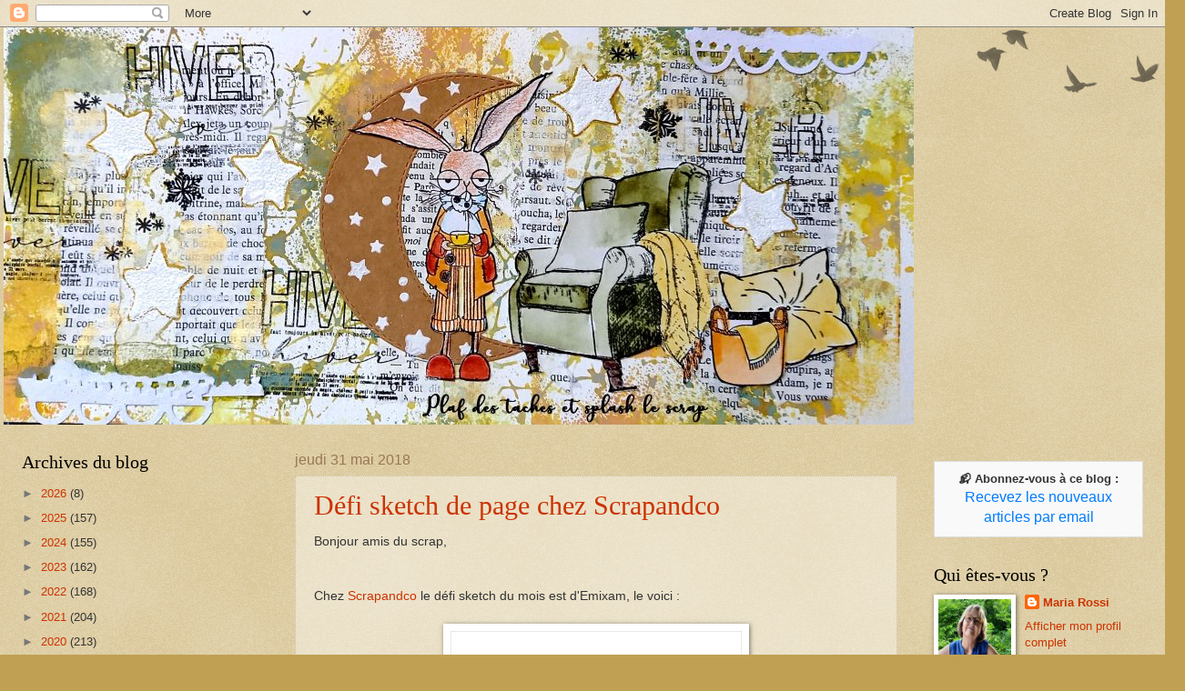

--- FILE ---
content_type: text/html; charset=UTF-8
request_url: https://plafdestachesetsplashlescrap.blogspot.com/2018/05/
body_size: 36444
content:
<!DOCTYPE html>
<html class='v2' dir='ltr' lang='fr' xmlns='http://www.w3.org/1999/xhtml' xmlns:b='http://www.google.com/2005/gml/b' xmlns:data='http://www.google.com/2005/gml/data' xmlns:expr='http://www.google.com/2005/gml/expr'>
<head>
<link href='https://www.blogger.com/static/v1/widgets/335934321-css_bundle_v2.css' rel='stylesheet' type='text/css'/>
<meta content='0aXXZdRvSvfBLg3ZQWRs' name='follow.it-verification-code'/>
<meta content='width=1100' name='viewport'/>
<meta content='text/html; charset=UTF-8' http-equiv='Content-Type'/>
<meta content='blogger' name='generator'/>
<link href='https://plafdestachesetsplashlescrap.blogspot.com/favicon.ico' rel='icon' type='image/x-icon'/>
<link href='http://plafdestachesetsplashlescrap.blogspot.com/2018/05/' rel='canonical'/>
<link rel="alternate" type="application/atom+xml" title="Plaf des taches et splash le scrap - Atom" href="https://plafdestachesetsplashlescrap.blogspot.com/feeds/posts/default" />
<link rel="alternate" type="application/rss+xml" title="Plaf des taches et splash le scrap - RSS" href="https://plafdestachesetsplashlescrap.blogspot.com/feeds/posts/default?alt=rss" />
<link rel="service.post" type="application/atom+xml" title="Plaf des taches et splash le scrap - Atom" href="https://www.blogger.com/feeds/5717299258955849199/posts/default" />
<!--Can't find substitution for tag [blog.ieCssRetrofitLinks]-->
<meta content='http://plafdestachesetsplashlescrap.blogspot.com/2018/05/' property='og:url'/>
<meta content='Plaf des taches et splash le scrap' property='og:title'/>
<meta content='' property='og:description'/>
<title>Plaf des taches et splash le scrap: mai 2018</title>
<style id='page-skin-1' type='text/css'><!--
/*
-----------------------------------------------
Blogger Template Style
Name:     Watermark
Designer: Blogger
URL:      www.blogger.com
----------------------------------------------- */
/* Variable definitions
====================
<Variable name="keycolor" description="Main Color" type="color" default="#c0a154"/>
<Group description="Page Text" selector="body">
<Variable name="body.font" description="Font" type="font"
default="normal normal 14px Arial, Tahoma, Helvetica, FreeSans, sans-serif"/>
<Variable name="body.text.color" description="Text Color" type="color" default="#333333"/>
</Group>
<Group description="Backgrounds" selector=".main-inner">
<Variable name="body.background.color" description="Outer Background" type="color" default="#c0a154"/>
<Variable name="footer.background.color" description="Footer Background" type="color" default="transparent"/>
</Group>
<Group description="Links" selector=".main-inner">
<Variable name="link.color" description="Link Color" type="color" default="#cc3300"/>
<Variable name="link.visited.color" description="Visited Color" type="color" default="#993322"/>
<Variable name="link.hover.color" description="Hover Color" type="color" default="#ff3300"/>
</Group>
<Group description="Blog Title" selector=".header h1">
<Variable name="header.font" description="Title Font" type="font"
default="normal normal 60px Georgia, Utopia, 'Palatino Linotype', Palatino, serif"/>
<Variable name="header.text.color" description="Title Color" type="color" default="#ffffff" />
</Group>
<Group description="Blog Description" selector=".header .description">
<Variable name="description.text.color" description="Description Color" type="color"
default="#997755" />
</Group>
<Group description="Tabs Text" selector=".tabs-inner .widget li a">
<Variable name="tabs.font" description="Font" type="font"
default="normal normal 20px Georgia, Utopia, 'Palatino Linotype', Palatino, serif"/>
<Variable name="tabs.text.color" description="Text Color" type="color" default="#cc3300"/>
<Variable name="tabs.selected.text.color" description="Selected Color" type="color" default="#000000"/>
</Group>
<Group description="Tabs Background" selector=".tabs-outer .PageList">
<Variable name="tabs.background.color" description="Background Color" type="color" default="transparent"/>
<Variable name="tabs.separator.color" description="Separator Color" type="color" default="#c0a154"/>
</Group>
<Group description="Date Header" selector="h2.date-header">
<Variable name="date.font" description="Font" type="font"
default="normal normal 16px Arial, Tahoma, Helvetica, FreeSans, sans-serif"/>
<Variable name="date.text.color" description="Text Color" type="color" default="#997755"/>
</Group>
<Group description="Post" selector="h3.post-title, .comments h4">
<Variable name="post.title.font" description="Title Font" type="font"
default="normal normal 30px Georgia, Utopia, 'Palatino Linotype', Palatino, serif"/>
<Variable name="post.background.color" description="Background Color" type="color" default="transparent"/>
<Variable name="post.border.color" description="Border Color" type="color" default="#ccbb99" />
</Group>
<Group description="Post Footer" selector=".post-footer">
<Variable name="post.footer.text.color" description="Text Color" type="color" default="#997755"/>
</Group>
<Group description="Gadgets" selector="h2">
<Variable name="widget.title.font" description="Title Font" type="font"
default="normal normal 20px Georgia, Utopia, 'Palatino Linotype', Palatino, serif"/>
<Variable name="widget.title.text.color" description="Title Color" type="color" default="#000000"/>
<Variable name="widget.alternate.text.color" description="Alternate Color" type="color" default="#777777"/>
</Group>
<Group description="Footer" selector=".footer-inner">
<Variable name="footer.text.color" description="Text Color" type="color" default="#333333"/>
<Variable name="footer.widget.title.text.color" description="Gadget Title Color" type="color" default="#000000"/>
</Group>
<Group description="Footer Links" selector=".footer-inner">
<Variable name="footer.link.color" description="Link Color" type="color" default="#cc3300"/>
<Variable name="footer.link.visited.color" description="Visited Color" type="color" default="#993322"/>
<Variable name="footer.link.hover.color" description="Hover Color" type="color" default="#ff3300"/>
</Group>
<Variable name="body.background" description="Body Background" type="background"
color="#c0a154" default="$(color) url(https://resources.blogblog.com/blogblog/data/1kt/watermark/body_background_birds.png) repeat scroll top left"/>
<Variable name="body.background.overlay" description="Overlay Background" type="background" color="#c0a154"
default="transparent url(https://resources.blogblog.com/blogblog/data/1kt/watermark/body_overlay_birds.png) no-repeat scroll top right"/>
<Variable name="body.background.overlay.height" description="Overlay Background Height" type="length" default="121px" min="0" max="1000px"/>
<Variable name="tabs.background.inner" description="Tabs Background Inner" type="url" default="none"/>
<Variable name="tabs.background.outer" description="Tabs Background Outer" type="url" default="none"/>
<Variable name="tabs.border.size" description="Tabs Border Size" type="length" default="0" min="0" max="10px"/>
<Variable name="tabs.shadow.spread" description="Tabs Shadow Spread" type="length" default="0" min="0" max="100px"/>
<Variable name="main.padding.top" description="Main Padding Top" type="length" default="30px" min="0" max="100px"/>
<Variable name="main.cap.height" description="Main Cap Height" type="length" default="0" min="0" max="100px"/>
<Variable name="main.cap.image" description="Main Cap Image" type="url" default="none"/>
<Variable name="main.cap.overlay" description="Main Cap Overlay" type="url" default="none"/>
<Variable name="main.background" description="Main Background" type="background"
default="transparent none no-repeat scroll top left"/>
<Variable name="post.background.url" description="Post Background URL" type="url"
default="url(https://resources.blogblog.com/blogblog/data/1kt/watermark/post_background_birds.png)"/>
<Variable name="post.border.size" description="Post Border Size" type="length" default="1px" min="0" max="10px"/>
<Variable name="post.border.style" description="Post Border Style" type="string" default="dotted"/>
<Variable name="post.shadow.spread" description="Post Shadow Spread" type="length" default="0" min="0" max="100px"/>
<Variable name="footer.background" description="Footer Background" type="background"
color="#330000" default="$(color) url(https://resources.blogblog.com/blogblog/data/1kt/watermark/body_background_navigator.png) repeat scroll top left"/>
<Variable name="mobile.background.overlay" description="Mobile Background Overlay" type="string"
default="transparent none repeat scroll top left"/>
<Variable name="startSide" description="Side where text starts in blog language" type="automatic" default="left"/>
<Variable name="endSide" description="Side where text ends in blog language" type="automatic" default="right"/>
*/
/* Use this with templates/1ktemplate-*.html */
/* Content
----------------------------------------------- */
body {
font: normal normal 14px Arial, Tahoma, Helvetica, FreeSans, sans-serif;
color: #333333;
background: #c0a154 url(https://resources.blogblog.com/blogblog/data/1kt/watermark/body_background_birds.png) repeat scroll top left;
}
html body .content-outer {
min-width: 0;
max-width: 100%;
width: 100%;
}
.content-outer {
font-size: 92%;
}
a:link {
text-decoration:none;
color: #cc3300;
}
a:visited {
text-decoration:none;
color: #993322;
}
a:hover {
text-decoration:underline;
color: #ff3300;
}
.body-fauxcolumns .cap-top {
margin-top: 30px;
background: transparent url(https://resources.blogblog.com/blogblog/data/1kt/watermark/body_overlay_birds.png) no-repeat scroll top right;
height: 121px;
}
.content-inner {
padding: 0;
}
/* Header
----------------------------------------------- */
.header-inner .Header .titlewrapper,
.header-inner .Header .descriptionwrapper {
padding-left: 20px;
padding-right: 20px;
}
.Header h1 {
font: normal normal 60px Georgia, Utopia, 'Palatino Linotype', Palatino, serif;
color: #ffffff;
text-shadow: 2px 2px rgba(0, 0, 0, .1);
}
.Header h1 a {
color: #ffffff;
}
.Header .description {
font-size: 140%;
color: #997755;
}
/* Tabs
----------------------------------------------- */
.tabs-inner .section {
margin: 0 20px;
}
.tabs-inner .PageList, .tabs-inner .LinkList, .tabs-inner .Labels {
margin-left: -11px;
margin-right: -11px;
background-color: transparent;
border-top: 0 solid #ffffff;
border-bottom: 0 solid #ffffff;
-moz-box-shadow: 0 0 0 rgba(0, 0, 0, .3);
-webkit-box-shadow: 0 0 0 rgba(0, 0, 0, .3);
-goog-ms-box-shadow: 0 0 0 rgba(0, 0, 0, .3);
box-shadow: 0 0 0 rgba(0, 0, 0, .3);
}
.tabs-inner .PageList .widget-content,
.tabs-inner .LinkList .widget-content,
.tabs-inner .Labels .widget-content {
margin: -3px -11px;
background: transparent none  no-repeat scroll right;
}
.tabs-inner .widget ul {
padding: 2px 25px;
max-height: 34px;
background: transparent none no-repeat scroll left;
}
.tabs-inner .widget li {
border: none;
}
.tabs-inner .widget li a {
display: inline-block;
padding: .25em 1em;
font: normal normal 20px Georgia, Utopia, 'Palatino Linotype', Palatino, serif;
color: #cc3300;
border-right: 1px solid #c0a154;
}
.tabs-inner .widget li:first-child a {
border-left: 1px solid #c0a154;
}
.tabs-inner .widget li.selected a, .tabs-inner .widget li a:hover {
color: #000000;
}
/* Headings
----------------------------------------------- */
h2 {
font: normal normal 20px Georgia, Utopia, 'Palatino Linotype', Palatino, serif;
color: #000000;
margin: 0 0 .5em;
}
h2.date-header {
font: normal normal 16px Arial, Tahoma, Helvetica, FreeSans, sans-serif;
color: #997755;
}
/* Main
----------------------------------------------- */
.main-inner .column-center-inner,
.main-inner .column-left-inner,
.main-inner .column-right-inner {
padding: 0 5px;
}
.main-outer {
margin-top: 0;
background: transparent none no-repeat scroll top left;
}
.main-inner {
padding-top: 30px;
}
.main-cap-top {
position: relative;
}
.main-cap-top .cap-right {
position: absolute;
height: 0;
width: 100%;
bottom: 0;
background: transparent none repeat-x scroll bottom center;
}
.main-cap-top .cap-left {
position: absolute;
height: 245px;
width: 280px;
right: 0;
bottom: 0;
background: transparent none no-repeat scroll bottom left;
}
/* Posts
----------------------------------------------- */
.post-outer {
padding: 15px 20px;
margin: 0 0 25px;
background: transparent url(https://resources.blogblog.com/blogblog/data/1kt/watermark/post_background_birds.png) repeat scroll top left;
_background-image: none;
border: dotted 1px #ccbb99;
-moz-box-shadow: 0 0 0 rgba(0, 0, 0, .1);
-webkit-box-shadow: 0 0 0 rgba(0, 0, 0, .1);
-goog-ms-box-shadow: 0 0 0 rgba(0, 0, 0, .1);
box-shadow: 0 0 0 rgba(0, 0, 0, .1);
}
h3.post-title {
font: normal normal 30px Georgia, Utopia, 'Palatino Linotype', Palatino, serif;
margin: 0;
}
.comments h4 {
font: normal normal 30px Georgia, Utopia, 'Palatino Linotype', Palatino, serif;
margin: 1em 0 0;
}
.post-body {
font-size: 105%;
line-height: 1.5;
position: relative;
}
.post-header {
margin: 0 0 1em;
color: #997755;
}
.post-footer {
margin: 10px 0 0;
padding: 10px 0 0;
color: #997755;
border-top: dashed 1px #777777;
}
#blog-pager {
font-size: 140%
}
#comments .comment-author {
padding-top: 1.5em;
border-top: dashed 1px #777777;
background-position: 0 1.5em;
}
#comments .comment-author:first-child {
padding-top: 0;
border-top: none;
}
.avatar-image-container {
margin: .2em 0 0;
}
/* Comments
----------------------------------------------- */
.comments .comments-content .icon.blog-author {
background-repeat: no-repeat;
background-image: url([data-uri]);
}
.comments .comments-content .loadmore a {
border-top: 1px solid #777777;
border-bottom: 1px solid #777777;
}
.comments .continue {
border-top: 2px solid #777777;
}
/* Widgets
----------------------------------------------- */
.widget ul, .widget #ArchiveList ul.flat {
padding: 0;
list-style: none;
}
.widget ul li, .widget #ArchiveList ul.flat li {
padding: .35em 0;
text-indent: 0;
border-top: dashed 1px #777777;
}
.widget ul li:first-child, .widget #ArchiveList ul.flat li:first-child {
border-top: none;
}
.widget .post-body ul {
list-style: disc;
}
.widget .post-body ul li {
border: none;
}
.widget .zippy {
color: #777777;
}
.post-body img, .post-body .tr-caption-container, .Profile img, .Image img,
.BlogList .item-thumbnail img {
padding: 5px;
background: #fff;
-moz-box-shadow: 1px 1px 5px rgba(0, 0, 0, .5);
-webkit-box-shadow: 1px 1px 5px rgba(0, 0, 0, .5);
-goog-ms-box-shadow: 1px 1px 5px rgba(0, 0, 0, .5);
box-shadow: 1px 1px 5px rgba(0, 0, 0, .5);
}
.post-body img, .post-body .tr-caption-container {
padding: 8px;
}
.post-body .tr-caption-container {
color: #333333;
}
.post-body .tr-caption-container img {
padding: 0;
background: transparent;
border: none;
-moz-box-shadow: 0 0 0 rgba(0, 0, 0, .1);
-webkit-box-shadow: 0 0 0 rgba(0, 0, 0, .1);
-goog-ms-box-shadow: 0 0 0 rgba(0, 0, 0, .1);
box-shadow: 0 0 0 rgba(0, 0, 0, .1);
}
/* Footer
----------------------------------------------- */
.footer-outer {
color:#ccbb99;
background: #330000 url(https://resources.blogblog.com/blogblog/data/1kt/watermark/body_background_navigator.png) repeat scroll top left;
}
.footer-outer a {
color: #ff7755;
}
.footer-outer a:visited {
color: #dd5533;
}
.footer-outer a:hover {
color: #ff9977;
}
.footer-outer .widget h2 {
color: #eeddbb;
}
/* Mobile
----------------------------------------------- */
body.mobile  {
background-size: 100% auto;
}
.mobile .body-fauxcolumn-outer {
background: transparent none repeat scroll top left;
}
html .mobile .mobile-date-outer {
border-bottom: none;
background: transparent url(https://resources.blogblog.com/blogblog/data/1kt/watermark/post_background_birds.png) repeat scroll top left;
_background-image: none;
margin-bottom: 10px;
}
.mobile .main-inner .date-outer {
padding: 0;
}
.mobile .main-inner .date-header {
margin: 10px;
}
.mobile .main-cap-top {
z-index: -1;
}
.mobile .content-outer {
font-size: 100%;
}
.mobile .post-outer {
padding: 10px;
}
.mobile .main-cap-top .cap-left {
background: transparent none no-repeat scroll bottom left;
}
.mobile .body-fauxcolumns .cap-top {
margin: 0;
}
.mobile-link-button {
background: transparent url(https://resources.blogblog.com/blogblog/data/1kt/watermark/post_background_birds.png) repeat scroll top left;
}
.mobile-link-button a:link, .mobile-link-button a:visited {
color: #cc3300;
}
.mobile-index-date .date-header {
color: #997755;
}
.mobile-index-contents {
color: #333333;
}
.mobile .tabs-inner .section {
margin: 0;
}
.mobile .tabs-inner .PageList {
margin-left: 0;
margin-right: 0;
}
.mobile .tabs-inner .PageList .widget-content {
margin: 0;
color: #000000;
background: transparent url(https://resources.blogblog.com/blogblog/data/1kt/watermark/post_background_birds.png) repeat scroll top left;
}
.mobile .tabs-inner .PageList .widget-content .pagelist-arrow {
border-left: 1px solid #c0a154;
}

--></style>
<style id='template-skin-1' type='text/css'><!--
body {
min-width: 1272px;
}
.content-outer, .content-fauxcolumn-outer, .region-inner {
min-width: 1272px;
max-width: 1272px;
_width: 1272px;
}
.main-inner .columns {
padding-left: 300px;
padding-right: 270px;
}
.main-inner .fauxcolumn-center-outer {
left: 300px;
right: 270px;
/* IE6 does not respect left and right together */
_width: expression(this.parentNode.offsetWidth -
parseInt("300px") -
parseInt("270px") + 'px');
}
.main-inner .fauxcolumn-left-outer {
width: 300px;
}
.main-inner .fauxcolumn-right-outer {
width: 270px;
}
.main-inner .column-left-outer {
width: 300px;
right: 100%;
margin-left: -300px;
}
.main-inner .column-right-outer {
width: 270px;
margin-right: -270px;
}
#layout {
min-width: 0;
}
#layout .content-outer {
min-width: 0;
width: 800px;
}
#layout .region-inner {
min-width: 0;
width: auto;
}
body#layout div.add_widget {
padding: 8px;
}
body#layout div.add_widget a {
margin-left: 32px;
}
--></style>
<link href='https://www.blogger.com/dyn-css/authorization.css?targetBlogID=5717299258955849199&amp;zx=24caf12b-7eed-4025-9ab0-5c6125680558' media='none' onload='if(media!=&#39;all&#39;)media=&#39;all&#39;' rel='stylesheet'/><noscript><link href='https://www.blogger.com/dyn-css/authorization.css?targetBlogID=5717299258955849199&amp;zx=24caf12b-7eed-4025-9ab0-5c6125680558' rel='stylesheet'/></noscript>
<meta name='google-adsense-platform-account' content='ca-host-pub-1556223355139109'/>
<meta name='google-adsense-platform-domain' content='blogspot.com'/>

</head>
<body class='loading'>
<div class='navbar section' id='navbar' name='Navbar'><div class='widget Navbar' data-version='1' id='Navbar1'><script type="text/javascript">
    function setAttributeOnload(object, attribute, val) {
      if(window.addEventListener) {
        window.addEventListener('load',
          function(){ object[attribute] = val; }, false);
      } else {
        window.attachEvent('onload', function(){ object[attribute] = val; });
      }
    }
  </script>
<div id="navbar-iframe-container"></div>
<script type="text/javascript" src="https://apis.google.com/js/platform.js"></script>
<script type="text/javascript">
      gapi.load("gapi.iframes:gapi.iframes.style.bubble", function() {
        if (gapi.iframes && gapi.iframes.getContext) {
          gapi.iframes.getContext().openChild({
              url: 'https://www.blogger.com/navbar/5717299258955849199?origin\x3dhttps://plafdestachesetsplashlescrap.blogspot.com',
              where: document.getElementById("navbar-iframe-container"),
              id: "navbar-iframe"
          });
        }
      });
    </script><script type="text/javascript">
(function() {
var script = document.createElement('script');
script.type = 'text/javascript';
script.src = '//pagead2.googlesyndication.com/pagead/js/google_top_exp.js';
var head = document.getElementsByTagName('head')[0];
if (head) {
head.appendChild(script);
}})();
</script>
</div></div>
<div class='body-fauxcolumns'>
<div class='fauxcolumn-outer body-fauxcolumn-outer'>
<div class='cap-top'>
<div class='cap-left'></div>
<div class='cap-right'></div>
</div>
<div class='fauxborder-left'>
<div class='fauxborder-right'></div>
<div class='fauxcolumn-inner'>
</div>
</div>
<div class='cap-bottom'>
<div class='cap-left'></div>
<div class='cap-right'></div>
</div>
</div>
</div>
<div class='content'>
<div class='content-fauxcolumns'>
<div class='fauxcolumn-outer content-fauxcolumn-outer'>
<div class='cap-top'>
<div class='cap-left'></div>
<div class='cap-right'></div>
</div>
<div class='fauxborder-left'>
<div class='fauxborder-right'></div>
<div class='fauxcolumn-inner'>
</div>
</div>
<div class='cap-bottom'>
<div class='cap-left'></div>
<div class='cap-right'></div>
</div>
</div>
</div>
<div class='content-outer'>
<div class='content-cap-top cap-top'>
<div class='cap-left'></div>
<div class='cap-right'></div>
</div>
<div class='fauxborder-left content-fauxborder-left'>
<div class='fauxborder-right content-fauxborder-right'></div>
<div class='content-inner'>
<header>
<div class='header-outer'>
<div class='header-cap-top cap-top'>
<div class='cap-left'></div>
<div class='cap-right'></div>
</div>
<div class='fauxborder-left header-fauxborder-left'>
<div class='fauxborder-right header-fauxborder-right'></div>
<div class='region-inner header-inner'>
<div class='header section' id='header' name='En-tête'><div class='widget Header' data-version='1' id='Header1'>
<div id='header-inner'>
<a href='https://plafdestachesetsplashlescrap.blogspot.com/' style='display: block'>
<img alt='Plaf des taches et splash le scrap' height='437px; ' id='Header1_headerimg' src='https://blogger.googleusercontent.com/img/a/AVvXsEgjDT_63MZHfehuqiYWNTli8yh4sGiJa642GI8XVwJHFkdbT1aC9FfWKAtdvEyiSxeb9Cb1fDI-2H4ct56Evbn7yTNY6EGHNN6BO7zEx0xPHjgAgiFuCtzRAR8ciEdo-YkYzpPDlxF5R6sIfN6L7OoOeDkpY84CmDzW9Hxa5s6IXsezJ10VA1OrI0ETfZg=s1000' style='display: block' width='1000px; '/>
</a>
</div>
</div></div>
</div>
</div>
<div class='header-cap-bottom cap-bottom'>
<div class='cap-left'></div>
<div class='cap-right'></div>
</div>
</div>
</header>
<div class='tabs-outer'>
<div class='tabs-cap-top cap-top'>
<div class='cap-left'></div>
<div class='cap-right'></div>
</div>
<div class='fauxborder-left tabs-fauxborder-left'>
<div class='fauxborder-right tabs-fauxborder-right'></div>
<div class='region-inner tabs-inner'>
<div class='tabs no-items section' id='crosscol' name='Toutes les colonnes'></div>
<div class='tabs no-items section' id='crosscol-overflow' name='Cross-Column 2'></div>
</div>
</div>
<div class='tabs-cap-bottom cap-bottom'>
<div class='cap-left'></div>
<div class='cap-right'></div>
</div>
</div>
<div class='main-outer'>
<div class='main-cap-top cap-top'>
<div class='cap-left'></div>
<div class='cap-right'></div>
</div>
<div class='fauxborder-left main-fauxborder-left'>
<div class='fauxborder-right main-fauxborder-right'></div>
<div class='region-inner main-inner'>
<div class='columns fauxcolumns'>
<div class='fauxcolumn-outer fauxcolumn-center-outer'>
<div class='cap-top'>
<div class='cap-left'></div>
<div class='cap-right'></div>
</div>
<div class='fauxborder-left'>
<div class='fauxborder-right'></div>
<div class='fauxcolumn-inner'>
</div>
</div>
<div class='cap-bottom'>
<div class='cap-left'></div>
<div class='cap-right'></div>
</div>
</div>
<div class='fauxcolumn-outer fauxcolumn-left-outer'>
<div class='cap-top'>
<div class='cap-left'></div>
<div class='cap-right'></div>
</div>
<div class='fauxborder-left'>
<div class='fauxborder-right'></div>
<div class='fauxcolumn-inner'>
</div>
</div>
<div class='cap-bottom'>
<div class='cap-left'></div>
<div class='cap-right'></div>
</div>
</div>
<div class='fauxcolumn-outer fauxcolumn-right-outer'>
<div class='cap-top'>
<div class='cap-left'></div>
<div class='cap-right'></div>
</div>
<div class='fauxborder-left'>
<div class='fauxborder-right'></div>
<div class='fauxcolumn-inner'>
</div>
</div>
<div class='cap-bottom'>
<div class='cap-left'></div>
<div class='cap-right'></div>
</div>
</div>
<!-- corrects IE6 width calculation -->
<div class='columns-inner'>
<div class='column-center-outer'>
<div class='column-center-inner'>
<div class='main section' id='main' name='Principal'><div class='widget Blog' data-version='1' id='Blog1'>
<div class='blog-posts hfeed'>

          <div class="date-outer">
        
<h2 class='date-header'><span>jeudi 31 mai 2018</span></h2>

          <div class="date-posts">
        
<div class='post-outer'>
<div class='post hentry uncustomized-post-template' itemprop='blogPost' itemscope='itemscope' itemtype='http://schema.org/BlogPosting'>
<meta content='https://blogger.googleusercontent.com/img/b/R29vZ2xl/AVvXsEicR7nOuVxWW4JpcNEZWr_xZx50DxNCILO27Qyj1M7b4a7Bf0lIGPNFRusfI8ngXiZR6Usva9PhOkmlFabro9cXbKgGpY2V0B2VtV1Wx_Ctn2zZn_gDrLsXypl5FzBcqYjmp3ocaknEVGM/s320/D%25C3%25A9fi+sketch+scrapand+co.png' itemprop='image_url'/>
<meta content='5717299258955849199' itemprop='blogId'/>
<meta content='3860607708025786111' itemprop='postId'/>
<a name='3860607708025786111'></a>
<h3 class='post-title entry-title' itemprop='name'>
<a href='https://plafdestachesetsplashlescrap.blogspot.com/2018/05/defi-sketch-de-page-chez-scrapandco.html'>Défi sketch de page chez Scrapandco</a>
</h3>
<div class='post-header'>
<div class='post-header-line-1'></div>
</div>
<div class='post-body entry-content' id='post-body-3860607708025786111' itemprop='description articleBody'>
Bonjour amis du scrap,<br />
<br />
<br />
Chez <a href="http://scrapandcoleblog.canalblog.com/archives/2018/05/15/36405563.html">Scrapandco</a> le défi sketch du mois est d'Emixam, le voici :<br />
<br />
<div class="separator" style="clear: both; text-align: center;">
<a href="https://blogger.googleusercontent.com/img/b/R29vZ2xl/AVvXsEicR7nOuVxWW4JpcNEZWr_xZx50DxNCILO27Qyj1M7b4a7Bf0lIGPNFRusfI8ngXiZR6Usva9PhOkmlFabro9cXbKgGpY2V0B2VtV1Wx_Ctn2zZn_gDrLsXypl5FzBcqYjmp3ocaknEVGM/s1600/D%25C3%25A9fi+sketch+scrapand+co.png" imageanchor="1" style="margin-left: 1em; margin-right: 1em;"><img border="0" data-original-height="450" data-original-width="450" height="320" src="https://blogger.googleusercontent.com/img/b/R29vZ2xl/AVvXsEicR7nOuVxWW4JpcNEZWr_xZx50DxNCILO27Qyj1M7b4a7Bf0lIGPNFRusfI8ngXiZR6Usva9PhOkmlFabro9cXbKgGpY2V0B2VtV1Wx_Ctn2zZn_gDrLsXypl5FzBcqYjmp3ocaknEVGM/s320/D%25C3%25A9fi+sketch+scrapand+co.png" width="320" /></a></div>
<br />
<br />
plutôt épuré, clean, mais il y a moyen de l'adapter à la sauce free, et voici comment je l'ai décliné :<br />
<br />
<div class="separator" style="clear: both; text-align: center;">
<a href="https://blogger.googleusercontent.com/img/b/R29vZ2xl/AVvXsEiF90XjxgOEpnSMkn_N9GxG7lrIez3HbBZrguB6NOyG4taMc3RBP1S1tGkNrtvDhg-NagkKtPhlpyTM1qpQsjlAKGOl55muCk2cQO7JmsZyqxQywtn9eZ0UCiTAlHhGQQfzDOg12V4VBRI/s1600/IMG_3685.jpg" imageanchor="1" style="margin-left: 1em; margin-right: 1em;"><img border="0" data-original-height="1600" data-original-width="1580" height="640" src="https://blogger.googleusercontent.com/img/b/R29vZ2xl/AVvXsEiF90XjxgOEpnSMkn_N9GxG7lrIez3HbBZrguB6NOyG4taMc3RBP1S1tGkNrtvDhg-NagkKtPhlpyTM1qpQsjlAKGOl55muCk2cQO7JmsZyqxQywtn9eZ0UCiTAlHhGQQfzDOg12V4VBRI/s640/IMG_3685.jpg" width="630" /></a></div>
<br />
<div class="separator" style="clear: both; text-align: center;">
</div>
<br />
Et quelques zoom, je n'y pense pas assez :<br />
<br />
<div class="separator" style="clear: both; text-align: center;">
<a href="https://blogger.googleusercontent.com/img/b/R29vZ2xl/AVvXsEjIva_47mnxKfroOcvEuh1z7Ms54IzUurrEHdmB1m0V2BsPQ01ZRIbMxDQGQ342BbjXIOQKr5CMCAtq1sh8VhJaL_ixKGk6JYRE1Ke2qENH8fBg2xaNfAyIqII18frbjzngf9N43FwvHxQ/s1600/IMG_3691.jpg" imageanchor="1" style="margin-left: 1em; margin-right: 1em;"><img border="0" data-original-height="1067" data-original-width="1600" height="426" src="https://blogger.googleusercontent.com/img/b/R29vZ2xl/AVvXsEjIva_47mnxKfroOcvEuh1z7Ms54IzUurrEHdmB1m0V2BsPQ01ZRIbMxDQGQ342BbjXIOQKr5CMCAtq1sh8VhJaL_ixKGk6JYRE1Ke2qENH8fBg2xaNfAyIqII18frbjzngf9N43FwvHxQ/s640/IMG_3691.jpg" width="640" /></a></div>
<br />
<div class="separator" style="clear: both; text-align: center;">
<a href="https://blogger.googleusercontent.com/img/b/R29vZ2xl/AVvXsEhnjiP7dJL1vXPR9BaVjd_WWEi7wNyh88nlbgY-203S1ejzFmmAAvdhFKCyaTYaY9GT6KSv5yUH-t1gBQy7ohWThBafnVjVOWfXBPNFwKMqAe29durveOhVGMQIJm-CUYRebTMZoQ0dl3o/s1600/IMG_3694.jpg" imageanchor="1" style="margin-left: 1em; margin-right: 1em;"><img border="0" data-original-height="1067" data-original-width="1600" height="425" src="https://blogger.googleusercontent.com/img/b/R29vZ2xl/AVvXsEhnjiP7dJL1vXPR9BaVjd_WWEi7wNyh88nlbgY-203S1ejzFmmAAvdhFKCyaTYaY9GT6KSv5yUH-t1gBQy7ohWThBafnVjVOWfXBPNFwKMqAe29durveOhVGMQIJm-CUYRebTMZoQ0dl3o/s640/IMG_3694.jpg" width="640" /></a></div>
<br />
<div class="separator" style="clear: both; text-align: center;">
<a href="https://blogger.googleusercontent.com/img/b/R29vZ2xl/AVvXsEgtuMBqieRoUEuBGtl32PcoI8JybqK4RylppFzuf7lYajv8qceGR1RIs6XpwyQZAk5pal2O9dvJvNWiV0MEq9zuPKb5stbZJkpydk8HNbeeJ1rFsSqucV0RwdeufGYf5YtDRaGZ_kTQpLo/s1600/IMG_3695.jpg" imageanchor="1" style="margin-left: 1em; margin-right: 1em;"><img border="0" data-original-height="1067" data-original-width="1600" height="425" src="https://blogger.googleusercontent.com/img/b/R29vZ2xl/AVvXsEgtuMBqieRoUEuBGtl32PcoI8JybqK4RylppFzuf7lYajv8qceGR1RIs6XpwyQZAk5pal2O9dvJvNWiV0MEq9zuPKb5stbZJkpydk8HNbeeJ1rFsSqucV0RwdeufGYf5YtDRaGZ_kTQpLo/s640/IMG_3695.jpg" width="640" /></a></div>
<br />
<br />
<div style="text-align: justify;">
J'aime beaucoup les papiers qui rappellent le style industriel, brique, tôle etc...et j'ai eu envie de l'associer au carrelage de l'escalier sur lequel est allongée ma petite curieuse et d'assortir le fond à la couleur de ses yeux et hop en avant !</div>
<div style="text-align: justify;">
<br /></div>
<div style="text-align: justify;">
J'ai sorti mes Distress Oxide : Twisted citron pour le fond, fossilized amber et fired brick pour les taches et le rond, iced spruce pour le tampon briques autour de la photo et un peu de walnut stain pour les taches au tampon. J'ai inauguré mon die triangles à feuilles de Florilèges et j'ai couvert le triangle et l'étiquette de pâte Rusty imitant la rouille, quand aux feuilles je les ai teintées avec un mélange de vert twisted citron et mowed lawn (vert pelouse). Ce die est superbe, j'en suis carrément fan ! j'ai également mis en vert la petite étiquette et j'y ai embossé en blanc le mot love. En dessous j'ai découpé un rond que j'ai peint et j'y ai apposé un tampon patte de chat issu d'une planche Artémio. Un brin de laine vert court le long du bas de la page, quelques taches, des mini fleurettes et le titre de Graffiti Girl. Un gros brad, un oeillet et deux fleurs détourées pour finir.<br />
<br />
Je me suis bien amusée avec cette page qui clôt les publications de ce mois de mai et je suis impatiente de découvrir les nouveaux défis, même s'il me reste encore à en faire certains dont le délai n'est pas encore passé.<br />
<br />
A bientôt,<br />
<br />
<br />
Maria</div>
<div style='clear: both;'></div>
</div>
<div class='post-footer'>
<div class='post-footer-line post-footer-line-1'>
<span class='post-author vcard'>
By
<span class='fn' itemprop='author' itemscope='itemscope' itemtype='http://schema.org/Person'>
<meta content='https://www.blogger.com/profile/13222316384142605096' itemprop='url'/>
<a class='g-profile' href='https://www.blogger.com/profile/13222316384142605096' rel='author' title='author profile'>
<span itemprop='name'>Maria Rossi</span>
</a>
</span>
</span>
<span class='post-timestamp'>
at
<meta content='http://plafdestachesetsplashlescrap.blogspot.com/2018/05/defi-sketch-de-page-chez-scrapandco.html' itemprop='url'/>
<a class='timestamp-link' href='https://plafdestachesetsplashlescrap.blogspot.com/2018/05/defi-sketch-de-page-chez-scrapandco.html' rel='bookmark' title='permanent link'><abbr class='published' itemprop='datePublished' title='2018-05-31T13:25:00+02:00'>mai 31, 2018</abbr></a>
</span>
<span class='post-comment-link'>
<a class='comment-link' href='https://plafdestachesetsplashlescrap.blogspot.com/2018/05/defi-sketch-de-page-chez-scrapandco.html#comment-form' onclick=''>
6&#160;commentaires:
  </a>
</span>
<span class='post-icons'>
</span>
<div class='post-share-buttons goog-inline-block'>
<a class='goog-inline-block share-button sb-email' href='https://www.blogger.com/share-post.g?blogID=5717299258955849199&postID=3860607708025786111&target=email' target='_blank' title='Envoyer par e-mail'><span class='share-button-link-text'>Envoyer par e-mail</span></a><a class='goog-inline-block share-button sb-blog' href='https://www.blogger.com/share-post.g?blogID=5717299258955849199&postID=3860607708025786111&target=blog' onclick='window.open(this.href, "_blank", "height=270,width=475"); return false;' target='_blank' title='BlogThis!'><span class='share-button-link-text'>BlogThis!</span></a><a class='goog-inline-block share-button sb-twitter' href='https://www.blogger.com/share-post.g?blogID=5717299258955849199&postID=3860607708025786111&target=twitter' target='_blank' title='Partager sur X'><span class='share-button-link-text'>Partager sur X</span></a><a class='goog-inline-block share-button sb-facebook' href='https://www.blogger.com/share-post.g?blogID=5717299258955849199&postID=3860607708025786111&target=facebook' onclick='window.open(this.href, "_blank", "height=430,width=640"); return false;' target='_blank' title='Partager sur Facebook'><span class='share-button-link-text'>Partager sur Facebook</span></a><a class='goog-inline-block share-button sb-pinterest' href='https://www.blogger.com/share-post.g?blogID=5717299258955849199&postID=3860607708025786111&target=pinterest' target='_blank' title='Partager sur Pinterest'><span class='share-button-link-text'>Partager sur Pinterest</span></a>
</div>
</div>
<div class='post-footer-line post-footer-line-2'>
<span class='post-labels'>
Labels:
<a href='https://plafdestachesetsplashlescrap.blogspot.com/search/label/Pages%20de%20scrap' rel='tag'>Pages de scrap</a>
</span>
</div>
<div class='post-footer-line post-footer-line-3'>
<span class='post-location'>
</span>
</div>
</div>
</div>
</div>

          </div></div>
        

          <div class="date-outer">
        
<h2 class='date-header'><span>mercredi 30 mai 2018</span></h2>

          <div class="date-posts">
        
<div class='post-outer'>
<div class='post hentry uncustomized-post-template' itemprop='blogPost' itemscope='itemscope' itemtype='http://schema.org/BlogPosting'>
<meta content='https://blogger.googleusercontent.com/img/b/R29vZ2xl/AVvXsEgL53ohFQAua2SElwolP08sefSQ-DXE6K-t9QiuEbOL-iNOtzxdsQ5uWuj_SuVKyJzqP6dgP6MLHgRFbE7Hwpsed8VLQ-pmBCujtDJdgdO7aY0gFOCFagXELIo-0SQMV9snkKBvPARSFOk/s400/pCC+24+mai.jpg' itemprop='image_url'/>
<meta content='5717299258955849199' itemprop='blogId'/>
<meta content='6908618256361507302' itemprop='postId'/>
<a name='6908618256361507302'></a>
<h3 class='post-title entry-title' itemprop='name'>
<a href='https://plafdestachesetsplashlescrap.blogspot.com/2018/05/defi-n-537-du-jeudi-chez-passion-cartes.html'>Défi n&#176; 537 du jeudi chez Passion Cartes Créatives</a>
</h3>
<div class='post-header'>
<div class='post-header-line-1'></div>
</div>
<div class='post-body entry-content' id='post-body-6908618256361507302' itemprop='description articleBody'>
Bonjour amis du scrap,<br />
<br />
<br />
Chez <a href="http://www.passion-cartes-creatives-magazine.com/archives/2018/05/24/36398071.html">PPC</a> le monochrone est de mise cette semaine :<br />
<br />
<div class="separator" style="clear: both; text-align: center;">
<a href="https://blogger.googleusercontent.com/img/b/R29vZ2xl/AVvXsEgL53ohFQAua2SElwolP08sefSQ-DXE6K-t9QiuEbOL-iNOtzxdsQ5uWuj_SuVKyJzqP6dgP6MLHgRFbE7Hwpsed8VLQ-pmBCujtDJdgdO7aY0gFOCFagXELIo-0SQMV9snkKBvPARSFOk/s1600/pCC+24+mai.jpg" imageanchor="1" style="margin-left: 1em; margin-right: 1em;"><img border="0" data-original-height="800" data-original-width="794" height="400" src="https://blogger.googleusercontent.com/img/b/R29vZ2xl/AVvXsEgL53ohFQAua2SElwolP08sefSQ-DXE6K-t9QiuEbOL-iNOtzxdsQ5uWuj_SuVKyJzqP6dgP6MLHgRFbE7Hwpsed8VLQ-pmBCujtDJdgdO7aY0gFOCFagXELIo-0SQMV9snkKBvPARSFOk/s400/pCC+24+mai.jpg" width="396" /></a></div>
<br />
je n'en suis pas fan, mais pour une fois je me suis laissé tenter, l'exercice peut être amusant et j'ai choisi la couleur orange pour ma carte :<br />
<br />
<div class="separator" style="clear: both; text-align: center;">
<a href="https://blogger.googleusercontent.com/img/b/R29vZ2xl/AVvXsEhqzt-mvN_7c9HamB7937uK47X16rejv_KACPTyUMIBv-iAaW_cNSAeJWUfCQENwp1Jp8BQOcjuF0pPmap_N7HaShYvHSVyJFlDZqkdxvQQ5AsbFkcR-urMeA8a-bK0l_HaW0otYgKMcqM/s1600/IMG_3677.jpg" imageanchor="1" style="margin-left: 1em; margin-right: 1em;"><img border="0" data-original-height="1600" data-original-width="1157" height="640" src="https://blogger.googleusercontent.com/img/b/R29vZ2xl/AVvXsEhqzt-mvN_7c9HamB7937uK47X16rejv_KACPTyUMIBv-iAaW_cNSAeJWUfCQENwp1Jp8BQOcjuF0pPmap_N7HaShYvHSVyJFlDZqkdxvQQ5AsbFkcR-urMeA8a-bK0l_HaW0otYgKMcqM/s640/IMG_3677.jpg" width="462" /></a></div>
<br />
<br />
<div style="text-align: justify;">
A mon avis, il faut jouer avec les reliefs et les textures, j'ai donc commencé par embosser à froid un cardstock orange, une multitude de petits papillons. Le tag a été découpé dans un joli papier très fin de l'Or de Bombay. La bande horizontale est de la récup : un bout de papier d'une boite de gâteaux pschitté dans les tons. La découpe papillon a été embossée à chaud. La découpe die branchages ronds est de la Fée du scrap et je l'ai colorisée en orange avec un gelato et sur les ronds j'ai mis un peu de Glossy accent. J'ai pris le noeud dans mon stock d'embellissements faits à la porcelaine froide et je l'ai mis en couleur avec de la twinkling H2O orange irisée, le souhait est de DIY and Cie. J'ai mis tout ce petit monde&nbsp; en place et pour la finition j'ai collé des petits boutons, un dot orange irisé pour le corps du papillon et un trombone métallique orange. Puis j'ai matté la carte sur un fond patouillé au Neocolor II, complété de gelato et tamponné avec mon nouveau tampon de fond connexions de Chou Flower avec la très belle encre Versafine Claire Summertime.</div>
<div style="text-align: justify;">
<br /></div>
<div style="text-align: justify;">
Une overdose d'orange qui me donnerait presque envie de faire la même carte dans toutes les couleurs de l'arc en ciel, maintenant que j'ai le modèle ce serait vite fait......mais comme je n'ai pas que ça à faire, je laisse ce projet dans un coin de mon cerveau, celui où sont stockées toutes les idées saugrenues qui me passent par la tête et je vais songer à la page que je projette de faire encore en ce beau mois de mai !</div>
<div style="text-align: justify;">
<br /></div>
<div style="text-align: justify;">
Et en avant pour une nouvelle journée,</div>
<div style="text-align: justify;">
<br /></div>
<div style="text-align: justify;">
Maria</div>
<div style='clear: both;'></div>
</div>
<div class='post-footer'>
<div class='post-footer-line post-footer-line-1'>
<span class='post-author vcard'>
By
<span class='fn' itemprop='author' itemscope='itemscope' itemtype='http://schema.org/Person'>
<meta content='https://www.blogger.com/profile/13222316384142605096' itemprop='url'/>
<a class='g-profile' href='https://www.blogger.com/profile/13222316384142605096' rel='author' title='author profile'>
<span itemprop='name'>Maria Rossi</span>
</a>
</span>
</span>
<span class='post-timestamp'>
at
<meta content='http://plafdestachesetsplashlescrap.blogspot.com/2018/05/defi-n-537-du-jeudi-chez-passion-cartes.html' itemprop='url'/>
<a class='timestamp-link' href='https://plafdestachesetsplashlescrap.blogspot.com/2018/05/defi-n-537-du-jeudi-chez-passion-cartes.html' rel='bookmark' title='permanent link'><abbr class='published' itemprop='datePublished' title='2018-05-30T09:10:00+02:00'>mai 30, 2018</abbr></a>
</span>
<span class='post-comment-link'>
<a class='comment-link' href='https://plafdestachesetsplashlescrap.blogspot.com/2018/05/defi-n-537-du-jeudi-chez-passion-cartes.html#comment-form' onclick=''>
15&#160;commentaires:
  </a>
</span>
<span class='post-icons'>
</span>
<div class='post-share-buttons goog-inline-block'>
<a class='goog-inline-block share-button sb-email' href='https://www.blogger.com/share-post.g?blogID=5717299258955849199&postID=6908618256361507302&target=email' target='_blank' title='Envoyer par e-mail'><span class='share-button-link-text'>Envoyer par e-mail</span></a><a class='goog-inline-block share-button sb-blog' href='https://www.blogger.com/share-post.g?blogID=5717299258955849199&postID=6908618256361507302&target=blog' onclick='window.open(this.href, "_blank", "height=270,width=475"); return false;' target='_blank' title='BlogThis!'><span class='share-button-link-text'>BlogThis!</span></a><a class='goog-inline-block share-button sb-twitter' href='https://www.blogger.com/share-post.g?blogID=5717299258955849199&postID=6908618256361507302&target=twitter' target='_blank' title='Partager sur X'><span class='share-button-link-text'>Partager sur X</span></a><a class='goog-inline-block share-button sb-facebook' href='https://www.blogger.com/share-post.g?blogID=5717299258955849199&postID=6908618256361507302&target=facebook' onclick='window.open(this.href, "_blank", "height=430,width=640"); return false;' target='_blank' title='Partager sur Facebook'><span class='share-button-link-text'>Partager sur Facebook</span></a><a class='goog-inline-block share-button sb-pinterest' href='https://www.blogger.com/share-post.g?blogID=5717299258955849199&postID=6908618256361507302&target=pinterest' target='_blank' title='Partager sur Pinterest'><span class='share-button-link-text'>Partager sur Pinterest</span></a>
</div>
</div>
<div class='post-footer-line post-footer-line-2'>
<span class='post-labels'>
Labels:
<a href='https://plafdestachesetsplashlescrap.blogspot.com/search/label/Cartes' rel='tag'>Cartes</a>
</span>
</div>
<div class='post-footer-line post-footer-line-3'>
<span class='post-location'>
</span>
</div>
</div>
</div>
</div>

          </div></div>
        

          <div class="date-outer">
        
<h2 class='date-header'><span>mardi 29 mai 2018</span></h2>

          <div class="date-posts">
        
<div class='post-outer'>
<div class='post hentry uncustomized-post-template' itemprop='blogPost' itemscope='itemscope' itemtype='http://schema.org/BlogPosting'>
<meta content='https://blogger.googleusercontent.com/img/b/R29vZ2xl/AVvXsEgfU9WkMuYVB3UU6W17b2ybz9RcqJBjIXGLbZNhhItysgJdMHLTkLE3XIPC1kT4TLXYC0PB0Q6NeVRqiEr5iAzFO7lXGy_OwZ1jVe2ej5Jqs8HIpai0n5xig9W3MUY1-JknM4zpR-Aaqno/s320/Carte+3+juin.jpg' itemprop='image_url'/>
<meta content='5717299258955849199' itemprop='blogId'/>
<meta content='3553772711425331239' itemprop='postId'/>
<a name='3553772711425331239'></a>
<h3 class='post-title entry-title' itemprop='name'>
<a href='https://plafdestachesetsplashlescrap.blogspot.com/2018/05/dictee.html'>Défi carterie 347 du Créablablablog</a>
</h3>
<div class='post-header'>
<div class='post-header-line-1'></div>
</div>
<div class='post-body entry-content' id='post-body-3553772711425331239' itemprop='description articleBody'>
Bonjour amis du scrap,<br />
<br />
<div style="text-align: justify;">
C'est une dictée que nous propose Altéa au <a href="http://lecreablablablog.canalblog.com/archives/2018/05/19/36416861.html">Créablablablog</a>&nbsp;avec des consignes assez simples <a href="https://storage.canalblog.com/35/11/443064/120141958.pdf">ici</a>, c'est vrai elle est vraiment sans prise de tête et très sympa.</div>
<div style="text-align: justify;">
<br /></div>
<br />
<div class="separator" style="clear: both; text-align: center;">
<a href="https://blogger.googleusercontent.com/img/b/R29vZ2xl/AVvXsEgfU9WkMuYVB3UU6W17b2ybz9RcqJBjIXGLbZNhhItysgJdMHLTkLE3XIPC1kT4TLXYC0PB0Q6NeVRqiEr5iAzFO7lXGy_OwZ1jVe2ej5Jqs8HIpai0n5xig9W3MUY1-JknM4zpR-Aaqno/s1600/Carte+3+juin.jpg" imageanchor="1" style="margin-left: 1em; margin-right: 1em;"><img border="0" data-original-height="480" data-original-width="640" height="240" src="https://blogger.googleusercontent.com/img/b/R29vZ2xl/AVvXsEgfU9WkMuYVB3UU6W17b2ybz9RcqJBjIXGLbZNhhItysgJdMHLTkLE3XIPC1kT4TLXYC0PB0Q6NeVRqiEr5iAzFO7lXGy_OwZ1jVe2ej5Jqs8HIpai0n5xig9W3MUY1-JknM4zpR-Aaqno/s320/Carte+3+juin.jpg" width="320" /></a></div>
<br />
<br />
Comme toujours pour les dictées, nous devons ne révéler qu'une partie de notre carte et envoyer le résultat complet par mail, voici un petit bout de la mienne :<br />
<br />
<div class="separator" style="clear: both; text-align: center;">
<a href="https://blogger.googleusercontent.com/img/b/R29vZ2xl/AVvXsEiib7QCmSd14OTf68t7KxiAcI2g_0P2Wrz9yiC-ItAeFiWPttQt6NK1f2gu9mXDEnemSHHbQVdQs-8hDzVgA4o14dxTKJLX4Qztm8z8alEnIzFSxf5oTQLCtDhR1vStTMyF0mvud9CTxjc/s1600/IMG_3644.jpg" imageanchor="1" style="margin-left: 1em; margin-right: 1em;"><img border="0" data-original-height="1266" data-original-width="1600" height="316" src="https://blogger.googleusercontent.com/img/b/R29vZ2xl/AVvXsEiib7QCmSd14OTf68t7KxiAcI2g_0P2Wrz9yiC-ItAeFiWPttQt6NK1f2gu9mXDEnemSHHbQVdQs-8hDzVgA4o14dxTKJLX4Qztm8z8alEnIzFSxf5oTQLCtDhR1vStTMyF0mvud9CTxjc/s400/IMG_3644.jpg" width="400" /></a></div>
<br />
<div class="separator" style="clear: both; text-align: center;">
</div>
<div style="text-align: justify;">
J'ai pris un réel plaisir à la faire et ma petite carte me plait bien, il ne reste plus trop de temps pour participer, c'est jusqu'au 3 juin minuit, si vous aussi avez envie de refaire un petit tour sur les bancs de l'école !</div>
<div style="text-align: justify;">
<br /></div>
Belle journée !<br />
<br />
<br />
Maria
<div style='clear: both;'></div>
</div>
<div class='post-footer'>
<div class='post-footer-line post-footer-line-1'>
<span class='post-author vcard'>
By
<span class='fn' itemprop='author' itemscope='itemscope' itemtype='http://schema.org/Person'>
<meta content='https://www.blogger.com/profile/13222316384142605096' itemprop='url'/>
<a class='g-profile' href='https://www.blogger.com/profile/13222316384142605096' rel='author' title='author profile'>
<span itemprop='name'>Maria Rossi</span>
</a>
</span>
</span>
<span class='post-timestamp'>
at
<meta content='http://plafdestachesetsplashlescrap.blogspot.com/2018/05/dictee.html' itemprop='url'/>
<a class='timestamp-link' href='https://plafdestachesetsplashlescrap.blogspot.com/2018/05/dictee.html' rel='bookmark' title='permanent link'><abbr class='published' itemprop='datePublished' title='2018-05-29T08:54:00+02:00'>mai 29, 2018</abbr></a>
</span>
<span class='post-comment-link'>
<a class='comment-link' href='https://plafdestachesetsplashlescrap.blogspot.com/2018/05/dictee.html#comment-form' onclick=''>
2&#160;commentaires:
  </a>
</span>
<span class='post-icons'>
</span>
<div class='post-share-buttons goog-inline-block'>
<a class='goog-inline-block share-button sb-email' href='https://www.blogger.com/share-post.g?blogID=5717299258955849199&postID=3553772711425331239&target=email' target='_blank' title='Envoyer par e-mail'><span class='share-button-link-text'>Envoyer par e-mail</span></a><a class='goog-inline-block share-button sb-blog' href='https://www.blogger.com/share-post.g?blogID=5717299258955849199&postID=3553772711425331239&target=blog' onclick='window.open(this.href, "_blank", "height=270,width=475"); return false;' target='_blank' title='BlogThis!'><span class='share-button-link-text'>BlogThis!</span></a><a class='goog-inline-block share-button sb-twitter' href='https://www.blogger.com/share-post.g?blogID=5717299258955849199&postID=3553772711425331239&target=twitter' target='_blank' title='Partager sur X'><span class='share-button-link-text'>Partager sur X</span></a><a class='goog-inline-block share-button sb-facebook' href='https://www.blogger.com/share-post.g?blogID=5717299258955849199&postID=3553772711425331239&target=facebook' onclick='window.open(this.href, "_blank", "height=430,width=640"); return false;' target='_blank' title='Partager sur Facebook'><span class='share-button-link-text'>Partager sur Facebook</span></a><a class='goog-inline-block share-button sb-pinterest' href='https://www.blogger.com/share-post.g?blogID=5717299258955849199&postID=3553772711425331239&target=pinterest' target='_blank' title='Partager sur Pinterest'><span class='share-button-link-text'>Partager sur Pinterest</span></a>
</div>
</div>
<div class='post-footer-line post-footer-line-2'>
<span class='post-labels'>
Labels:
<a href='https://plafdestachesetsplashlescrap.blogspot.com/search/label/Cartes' rel='tag'>Cartes</a>
</span>
</div>
<div class='post-footer-line post-footer-line-3'>
<span class='post-location'>
</span>
</div>
</div>
</div>
</div>

          </div></div>
        

          <div class="date-outer">
        
<h2 class='date-header'><span>lundi 28 mai 2018</span></h2>

          <div class="date-posts">
        
<div class='post-outer'>
<div class='post hentry uncustomized-post-template' itemprop='blogPost' itemscope='itemscope' itemtype='http://schema.org/BlogPosting'>
<meta content='https://blogger.googleusercontent.com/img/b/R29vZ2xl/AVvXsEhGSg9xdHPETY5geLoQaPPLLvMAskF4YzhyN7cLqscApmDuBHlIOxhSUA6WHjdk5VF3ni8INb5igNpcNL9J1BVFLWdWj3n9Mor8Zq55knnyG9fIZe5isVyg88Ayfabb7JSXrMWuNwMJouw/s400/Carte+%25C3%25A0+id%25C3%25A9e+mi+mai.png' itemprop='image_url'/>
<meta content='5717299258955849199' itemprop='blogId'/>
<meta content='561573495154417052' itemprop='postId'/>
<a name='561573495154417052'></a>
<h3 class='post-title entry-title' itemprop='name'>
<a href='https://plafdestachesetsplashlescrap.blogspot.com/2018/05/defi-n-34-de-la-carte-idees.html'>Défi N&#176; 34 de La Carte à idées</a>
</h3>
<div class='post-header'>
<div class='post-header-line-1'></div>
</div>
<div class='post-body entry-content' id='post-body-561573495154417052' itemprop='description articleBody'>
Bonjour amis du scrap,<br />
<br />
<br />
Un petit sketch dessiné par Gwen nous est proposé à&nbsp;<a href="http://lacarteaidees.over-blog.com/2018/05/defi-34.html">La Carte à idées&nbsp;</a>en cette deuxième quinzaine de mai, il est tout simple et laisse tellement la part belle à l'imagination que j'ai du cogiter un peu pour savoir comment le décliner.<br />
<br />
<div class="separator" style="clear: both; text-align: center;">
<a href="https://blogger.googleusercontent.com/img/b/R29vZ2xl/AVvXsEhGSg9xdHPETY5geLoQaPPLLvMAskF4YzhyN7cLqscApmDuBHlIOxhSUA6WHjdk5VF3ni8INb5igNpcNL9J1BVFLWdWj3n9Mor8Zq55knnyG9fIZe5isVyg88Ayfabb7JSXrMWuNwMJouw/s1600/Carte+%25C3%25A0+id%25C3%25A9e+mi+mai.png" imageanchor="1" style="margin-left: 1em; margin-right: 1em;"><img border="0" data-original-height="461" data-original-width="438" height="400" src="https://blogger.googleusercontent.com/img/b/R29vZ2xl/AVvXsEhGSg9xdHPETY5geLoQaPPLLvMAskF4YzhyN7cLqscApmDuBHlIOxhSUA6WHjdk5VF3ni8INb5igNpcNL9J1BVFLWdWj3n9Mor8Zq55knnyG9fIZe5isVyg88Ayfabb7JSXrMWuNwMJouw/s400/Carte+%25C3%25A0+id%25C3%25A9e+mi+mai.png" width="380" /></a></div>
<br />
Heureusement que j'ai fait une petite commande scrap et avec l'envie d'utiliser le nouveau matériel, les idées se sont mises en place et voici ma carte :<br />
<br />
<div class="separator" style="clear: both; text-align: center;">
<a href="https://blogger.googleusercontent.com/img/b/R29vZ2xl/AVvXsEhODrygBSXa5deDdVZVdQ1ajXJK62EnCHXnq0C9lBcdBHz4TMAhsjgeFjXRZIQfjkLcaGC4KPOHBam4BMC8wLZEFdYxdljtt_QztglD2nW_3YtxI-ohZZ-nyLWurFcqk38JCY04CmFyY64/s1600/IMG_3613.jpg" imageanchor="1" style="margin-left: 1em; margin-right: 1em;"><img border="0" data-original-height="1600" data-original-width="1281" height="640" src="https://blogger.googleusercontent.com/img/b/R29vZ2xl/AVvXsEhODrygBSXa5deDdVZVdQ1ajXJK62EnCHXnq0C9lBcdBHz4TMAhsjgeFjXRZIQfjkLcaGC4KPOHBam4BMC8wLZEFdYxdljtt_QztglD2nW_3YtxI-ohZZ-nyLWurFcqk38JCY04CmFyY64/s640/IMG_3613.jpg" width="512" /></a></div>
<br />
<div style="text-align: justify;">
J'ai d'abord fait le fond central avec mon nouveau pochoir et ma nouvelle Distress oxide abandoned coral et comme je trouve que la couleur kraft s'associe bien à ce rose, j'ai essayé mon nouveau die de DIY and cie avec du papier kraft, une vraie merveille cette découpe, très fine, ah je l'adore ! Pour habiller un peu le fond j'ai collé du masking tape avant de placer la découpe. J'ai décidé de garder la forme carrée des trois garnitures de bord en me servant de carrés cartonnés en relief qu'on trouve en sachets à la Foirfouille. J'ai fait ensuite une deuxième patouille avec de l'encre Distress wild honey et un tampon de fond en noir de la Scraposphère et j'y ai collé ma carte après l'avoir d'abord mattée sur un papier beige. L&#8217;ensemble est encore une fois collé sur un autre papier beige plus grand. Pour finir un tampon Be Happy de la Scraposphère et quelques dots. J'aime cette carte !</div>
<div style="text-align: justify;">
<br /></div>
Et voici mes petits achats qui font du bien :<br />
<br />
<div class="separator" style="clear: both; text-align: center;">
<a href="https://blogger.googleusercontent.com/img/b/R29vZ2xl/AVvXsEhvO9BuVwJU9OXD2yCzScbER0kD5_0rs7aMlUVdV2GTcD76jigHE-RpkszDNeOp77jIijChAabynYggoRWeL3ebPdITvfogz6pjw063r2MZYE2lUg9oRfIGrg-sl4DA4cvYQq_tGf6wYk0/s1600/IMG_3521.jpg" imageanchor="1" style="margin-left: 1em; margin-right: 1em;"><img border="0" data-original-height="1067" data-original-width="1600" height="426" src="https://blogger.googleusercontent.com/img/b/R29vZ2xl/AVvXsEhvO9BuVwJU9OXD2yCzScbER0kD5_0rs7aMlUVdV2GTcD76jigHE-RpkszDNeOp77jIijChAabynYggoRWeL3ebPdITvfogz6pjw063r2MZYE2lUg9oRfIGrg-sl4DA4cvYQq_tGf6wYk0/s640/IMG_3521.jpg" width="640" /></a></div>
<br />
<div style="text-align: justify;">
Le tampon bois suspensions est de Chou Flowers et le tampon de fond connexion également et il me tarde d'essayer le die triangle fleuri de Florilèges, quant à la poudre à embosser blanche, c'était juste du ravitaillement hi hi, histoire de ne pas tomber en rade prochainement, je m'en sers beaucoup.</div>
<div style="text-align: justify;">
<br /></div>
<div style="text-align: justify;">
La fin du mois approche et je me demande si je vais encore avoir le temps de faire l'un ou l'autre défi avant l'arrivée des nouveaux cette semaine, le beau temps m'attirant plutôt dehors, mais il reste instable et il a beaucoup plu hier après-midi.</div>
<div style="text-align: justify;">
<br /></div>
<div style="text-align: justify;">
Belle semaine à vous,</div>
<div style="text-align: justify;">
<br /></div>
<div style="text-align: justify;">
<br /></div>
<div style="text-align: justify;">
Maria</div>
<br />
<div style='clear: both;'></div>
</div>
<div class='post-footer'>
<div class='post-footer-line post-footer-line-1'>
<span class='post-author vcard'>
By
<span class='fn' itemprop='author' itemscope='itemscope' itemtype='http://schema.org/Person'>
<meta content='https://www.blogger.com/profile/13222316384142605096' itemprop='url'/>
<a class='g-profile' href='https://www.blogger.com/profile/13222316384142605096' rel='author' title='author profile'>
<span itemprop='name'>Maria Rossi</span>
</a>
</span>
</span>
<span class='post-timestamp'>
at
<meta content='http://plafdestachesetsplashlescrap.blogspot.com/2018/05/defi-n-34-de-la-carte-idees.html' itemprop='url'/>
<a class='timestamp-link' href='https://plafdestachesetsplashlescrap.blogspot.com/2018/05/defi-n-34-de-la-carte-idees.html' rel='bookmark' title='permanent link'><abbr class='published' itemprop='datePublished' title='2018-05-28T09:16:00+02:00'>mai 28, 2018</abbr></a>
</span>
<span class='post-comment-link'>
<a class='comment-link' href='https://plafdestachesetsplashlescrap.blogspot.com/2018/05/defi-n-34-de-la-carte-idees.html#comment-form' onclick=''>
11&#160;commentaires:
  </a>
</span>
<span class='post-icons'>
</span>
<div class='post-share-buttons goog-inline-block'>
<a class='goog-inline-block share-button sb-email' href='https://www.blogger.com/share-post.g?blogID=5717299258955849199&postID=561573495154417052&target=email' target='_blank' title='Envoyer par e-mail'><span class='share-button-link-text'>Envoyer par e-mail</span></a><a class='goog-inline-block share-button sb-blog' href='https://www.blogger.com/share-post.g?blogID=5717299258955849199&postID=561573495154417052&target=blog' onclick='window.open(this.href, "_blank", "height=270,width=475"); return false;' target='_blank' title='BlogThis!'><span class='share-button-link-text'>BlogThis!</span></a><a class='goog-inline-block share-button sb-twitter' href='https://www.blogger.com/share-post.g?blogID=5717299258955849199&postID=561573495154417052&target=twitter' target='_blank' title='Partager sur X'><span class='share-button-link-text'>Partager sur X</span></a><a class='goog-inline-block share-button sb-facebook' href='https://www.blogger.com/share-post.g?blogID=5717299258955849199&postID=561573495154417052&target=facebook' onclick='window.open(this.href, "_blank", "height=430,width=640"); return false;' target='_blank' title='Partager sur Facebook'><span class='share-button-link-text'>Partager sur Facebook</span></a><a class='goog-inline-block share-button sb-pinterest' href='https://www.blogger.com/share-post.g?blogID=5717299258955849199&postID=561573495154417052&target=pinterest' target='_blank' title='Partager sur Pinterest'><span class='share-button-link-text'>Partager sur Pinterest</span></a>
</div>
</div>
<div class='post-footer-line post-footer-line-2'>
<span class='post-labels'>
Labels:
<a href='https://plafdestachesetsplashlescrap.blogspot.com/search/label/Cartes' rel='tag'>Cartes</a>,
<a href='https://plafdestachesetsplashlescrap.blogspot.com/search/label/Mes%20p%27tits%20achats' rel='tag'>Mes p&#39;tits achats</a>
</span>
</div>
<div class='post-footer-line post-footer-line-3'>
<span class='post-location'>
</span>
</div>
</div>
</div>
</div>

          </div></div>
        

          <div class="date-outer">
        
<h2 class='date-header'><span>mercredi 23 mai 2018</span></h2>

          <div class="date-posts">
        
<div class='post-outer'>
<div class='post hentry uncustomized-post-template' itemprop='blogPost' itemscope='itemscope' itemtype='http://schema.org/BlogPosting'>
<meta content='https://blogger.googleusercontent.com/img/b/R29vZ2xl/AVvXsEjeumd7ZI134J3gGdrRzzdNHqCyce4k5PQ251HlytqwfFtGpYfjuF5lLmlkQ1eznrcRLaG8exJhht_y2GJBWfBeACiZPxVjpmcrVD43YLmL8EiQz_cTYyrB3s7izCqdooX4aCy8o4ZGLZ0/s640/IMG_3339.jpg' itemprop='image_url'/>
<meta content='5717299258955849199' itemprop='blogId'/>
<meta content='8289225682313406594' itemprop='postId'/>
<a name='8289225682313406594'></a>
<h3 class='post-title entry-title' itemprop='name'>
<a href='https://plafdestachesetsplashlescrap.blogspot.com/2018/05/challenge-178-chez-carte-maniak.html'>Challenge 178 chez Carte maniak</a>
</h3>
<div class='post-header'>
<div class='post-header-line-1'></div>
</div>
<div class='post-body entry-content' id='post-body-8289225682313406594' itemprop='description articleBody'>
Bonjour amis du scrap,<br />
<br />
<br />
<div style="text-align: justify;">
En cette deuxième partie du mois, nous parlons French Touch chez <a href="http://cartemaniak.blogspot.fr/2018/05/challenge178-la-french-touch.html">Carte Maniak</a>, une très bonne idée de Ladybug, il s'agit tout simplement de ne travailler qu'avec des marques françaises pour notre carte et que le titre soit aussi en français. Ce n'est pas si difficile et j'ai pris ça comme un jeu, voici ma petite réa cocorico :</div>
<div style="text-align: justify;">
<br /></div>
<br />
<div class="separator" style="clear: both; text-align: center;">
</div>
<br />
<div class="separator" style="clear: both; text-align: center;">
<a href="https://blogger.googleusercontent.com/img/b/R29vZ2xl/AVvXsEjeumd7ZI134J3gGdrRzzdNHqCyce4k5PQ251HlytqwfFtGpYfjuF5lLmlkQ1eznrcRLaG8exJhht_y2GJBWfBeACiZPxVjpmcrVD43YLmL8EiQz_cTYyrB3s7izCqdooX4aCy8o4ZGLZ0/s1600/IMG_3339.jpg" imageanchor="1" style="margin-left: 1em; margin-right: 1em;"><img border="0" data-original-height="1600" data-original-width="1091" height="640" src="https://blogger.googleusercontent.com/img/b/R29vZ2xl/AVvXsEjeumd7ZI134J3gGdrRzzdNHqCyce4k5PQ251HlytqwfFtGpYfjuF5lLmlkQ1eznrcRLaG8exJhht_y2GJBWfBeACiZPxVjpmcrVD43YLmL8EiQz_cTYyrB3s7izCqdooX4aCy8o4ZGLZ0/s640/IMG_3339.jpg" width="436" /></a></div>
<br />
Et&nbsp; les "ingrédients" :<br />
<br />
Papier aquarelle CREA fabriqué en France<br />
Encre Izink d' Aladine Rosée<br />
Encre Izink d'Aladine Océan<br />
Pochoir petits pois Kesi'art<br />
Gesso Lefranc Bourgeois (j'ai du renoncer à la pâte à structure pas d'ici)<br />
Etiquettes et oeillets Graffiti Girl<br />
Die branchage : la fée du Scrap<br />
Tampon choisir le bonheur : Florilèges<br />
Tampon de fond à l'encre Izink rosée "Bonheur joie partage" de la Scraposphère<br />
Demi perles Kesi'art<br />
Brad mini fleur Toga<br />
Taches d'encre bleue Art', Bio, marque française<br />
<br />
<div style="text-align: justify;">
Et à l'occasion j'ai redécouvert mes encres Izink qui sont plus vibrantes que les Distress, merci Ladybug ! Ah j'ai oublié, j'ai matté la carte sur un fond de papier Elaia design.</div>
<br />
Réaliser cette carte m'a fait passer un bon moment et j'ai trouvé ce défi très original.<br />
<br />
A très bientôt pour......je ne sais pas, faut que je m'y mette et que je passe en revue ma liste de défis.<br />
<br />
<br />
Maria
<div style='clear: both;'></div>
</div>
<div class='post-footer'>
<div class='post-footer-line post-footer-line-1'>
<span class='post-author vcard'>
By
<span class='fn' itemprop='author' itemscope='itemscope' itemtype='http://schema.org/Person'>
<meta content='https://www.blogger.com/profile/13222316384142605096' itemprop='url'/>
<a class='g-profile' href='https://www.blogger.com/profile/13222316384142605096' rel='author' title='author profile'>
<span itemprop='name'>Maria Rossi</span>
</a>
</span>
</span>
<span class='post-timestamp'>
at
<meta content='http://plafdestachesetsplashlescrap.blogspot.com/2018/05/challenge-178-chez-carte-maniak.html' itemprop='url'/>
<a class='timestamp-link' href='https://plafdestachesetsplashlescrap.blogspot.com/2018/05/challenge-178-chez-carte-maniak.html' rel='bookmark' title='permanent link'><abbr class='published' itemprop='datePublished' title='2018-05-23T09:17:00+02:00'>mai 23, 2018</abbr></a>
</span>
<span class='post-comment-link'>
<a class='comment-link' href='https://plafdestachesetsplashlescrap.blogspot.com/2018/05/challenge-178-chez-carte-maniak.html#comment-form' onclick=''>
12&#160;commentaires:
  </a>
</span>
<span class='post-icons'>
</span>
<div class='post-share-buttons goog-inline-block'>
<a class='goog-inline-block share-button sb-email' href='https://www.blogger.com/share-post.g?blogID=5717299258955849199&postID=8289225682313406594&target=email' target='_blank' title='Envoyer par e-mail'><span class='share-button-link-text'>Envoyer par e-mail</span></a><a class='goog-inline-block share-button sb-blog' href='https://www.blogger.com/share-post.g?blogID=5717299258955849199&postID=8289225682313406594&target=blog' onclick='window.open(this.href, "_blank", "height=270,width=475"); return false;' target='_blank' title='BlogThis!'><span class='share-button-link-text'>BlogThis!</span></a><a class='goog-inline-block share-button sb-twitter' href='https://www.blogger.com/share-post.g?blogID=5717299258955849199&postID=8289225682313406594&target=twitter' target='_blank' title='Partager sur X'><span class='share-button-link-text'>Partager sur X</span></a><a class='goog-inline-block share-button sb-facebook' href='https://www.blogger.com/share-post.g?blogID=5717299258955849199&postID=8289225682313406594&target=facebook' onclick='window.open(this.href, "_blank", "height=430,width=640"); return false;' target='_blank' title='Partager sur Facebook'><span class='share-button-link-text'>Partager sur Facebook</span></a><a class='goog-inline-block share-button sb-pinterest' href='https://www.blogger.com/share-post.g?blogID=5717299258955849199&postID=8289225682313406594&target=pinterest' target='_blank' title='Partager sur Pinterest'><span class='share-button-link-text'>Partager sur Pinterest</span></a>
</div>
</div>
<div class='post-footer-line post-footer-line-2'>
<span class='post-labels'>
Labels:
<a href='https://plafdestachesetsplashlescrap.blogspot.com/search/label/Cartes' rel='tag'>Cartes</a>
</span>
</div>
<div class='post-footer-line post-footer-line-3'>
<span class='post-location'>
</span>
</div>
</div>
</div>
</div>

          </div></div>
        

          <div class="date-outer">
        
<h2 class='date-header'><span>dimanche 20 mai 2018</span></h2>

          <div class="date-posts">
        
<div class='post-outer'>
<div class='post hentry uncustomized-post-template' itemprop='blogPost' itemscope='itemscope' itemtype='http://schema.org/BlogPosting'>
<meta content='https://blogger.googleusercontent.com/img/b/R29vZ2xl/AVvXsEihyphenhyphenX6oMityq3Jru17oBHqw30MoevCzsJN1-VuYfOzSBC81TnhrsTGULHVqp8qyQe8-8ByBDY_EyLtMY1j5YnaN8ANk_GitTIGkexZY2J_VwUU8sQ0eH4X007c8MllV2mvoDojkijrY9Ho/s400/Carte+scrapandco+24+mai.jpg' itemprop='image_url'/>
<meta content='5717299258955849199' itemprop='blogId'/>
<meta content='3057339722844571593' itemprop='postId'/>
<a name='3057339722844571593'></a>
<h3 class='post-title entry-title' itemprop='name'>
<a href='https://plafdestachesetsplashlescrap.blogspot.com/2018/05/defi-sketch-de-carte-avril-scrapandco.html'>Défi sketch de carte avril Scrapandco</a>
</h3>
<div class='post-header'>
<div class='post-header-line-1'></div>
</div>
<div class='post-body entry-content' id='post-body-3057339722844571593' itemprop='description articleBody'>
Bonjour amis du scrap,<br />
<br />
<br />
Un petit sketch que j'ai aimé de suite me trottait dans l'esprit depuis un moment et&nbsp; la fin du défi approchant, je me suis vite mise à ma table de scrap, il s'agit du sketch d'avril de <a href="http://scrapandcoleblog.canalblog.com/archives/2018/04/24/36340949.html">Scrapandco</a> :<br />
<br />
<div class="separator" style="clear: both; text-align: center;">
<a href="https://blogger.googleusercontent.com/img/b/R29vZ2xl/AVvXsEihyphenhyphenX6oMityq3Jru17oBHqw30MoevCzsJN1-VuYfOzSBC81TnhrsTGULHVqp8qyQe8-8ByBDY_EyLtMY1j5YnaN8ANk_GitTIGkexZY2J_VwUU8sQ0eH4X007c8MllV2mvoDojkijrY9Ho/s1600/Carte+scrapandco+24+mai.jpg" imageanchor="1" style="margin-left: 1em; margin-right: 1em;"><img border="0" data-original-height="366" data-original-width="320" height="400" src="https://blogger.googleusercontent.com/img/b/R29vZ2xl/AVvXsEihyphenhyphenX6oMityq3Jru17oBHqw30MoevCzsJN1-VuYfOzSBC81TnhrsTGULHVqp8qyQe8-8ByBDY_EyLtMY1j5YnaN8ANk_GitTIGkexZY2J_VwUU8sQ0eH4X007c8MllV2mvoDojkijrY9Ho/s400/Carte+scrapandco+24+mai.jpg" width="348" /></a></div>
<br />
<div style="text-align: justify;">
Je suis fan des hexagones, je ne pouvais pas résister et pour cette carte, j'ai décidé de me réapproprier le gesso que j'avais un peu oublié au profit du papier aquarelle qui réagit mieux aux encres, en fait je trouve que sur le gesso la Versafine noire met longtemps à sécher, mais il est vrai qu'il a d'autres atouts. Et j'ai du papier pas très joli acheté en lot chez NOZ il y a très longtemps que je n'utiliserai jamais et je vais m'en servir tout simplement avec du gesso. Voici le résultat de ma patouille alerte de cette fin d'après-midi du samedi :</div>
<br />
<div class="separator" style="clear: both; text-align: center;">
<a href="https://blogger.googleusercontent.com/img/b/R29vZ2xl/AVvXsEg_ew5CD_AvSKo910KJI-JvwyI9jlJ7vvGNWUnK0Xt71SaMqSWQfXf21SwyVy6NRbKxwhnHIJC4GXwPzshIsBDPiNauZ05Xd8uvP4bZkVBoRrcbNznuZvsN1GAhwXrHkjsJNiMDJdsEw7w/s1600/IMG_3333.jpg" imageanchor="1" style="margin-left: 1em; margin-right: 1em;"><img border="0" data-original-height="1600" data-original-width="1099" height="640" src="https://blogger.googleusercontent.com/img/b/R29vZ2xl/AVvXsEg_ew5CD_AvSKo910KJI-JvwyI9jlJ7vvGNWUnK0Xt71SaMqSWQfXf21SwyVy6NRbKxwhnHIJC4GXwPzshIsBDPiNauZ05Xd8uvP4bZkVBoRrcbNznuZvsN1GAhwXrHkjsJNiMDJdsEw7w/s640/IMG_3333.jpg" width="438" /></a></div>
<br />
<div style="text-align: justify;">
Couche de gesso donc, vous l'aurez compris, puis encre Izink océan que j'ai également redécouverte avec au centre l'Izink verveine et puis de l'eau et zou sous le heat gun ! Le tampon de fond est de Stamperia&nbsp; et j'ai effectivement du sécher au pistolet chauffant l'encre Versafine, pour ne pas tacher mes doigts puis la carte of course. Les grands hexagones sont un tampon détouré de la Scraposphère sur un papier coloriage, j'ai trouvé l'effet très joli. La&nbsp; découpe blanche branchage m'a été offerte, elle est bien grande et semble faite pour combler l'espace ici. J'ai embossé en noir le tampon Vive la vie de Azza et j'ai récupéré les petits hexagones verts lors d'une découpe d'un die grillage hexagones et pour finir quelques sequins et un fin trait de feutre pour encadrer la carte, mattée sur un papier imprimé.</div>
<div style="text-align: justify;">
<br /></div>
<div style="text-align: justify;">
Ce sympathique sketch nous offre une belle variété de réalisations sur le site de Scrapandco, toutes plus jolies les unes que les autres. A admirer !<br />
<br />
A toutes je souhaite un bon dimanche&nbsp; peut-être prolongé d'un lundi au soleil ou pas !<br />
<br />
Maria</div>
<div style='clear: both;'></div>
</div>
<div class='post-footer'>
<div class='post-footer-line post-footer-line-1'>
<span class='post-author vcard'>
By
<span class='fn' itemprop='author' itemscope='itemscope' itemtype='http://schema.org/Person'>
<meta content='https://www.blogger.com/profile/13222316384142605096' itemprop='url'/>
<a class='g-profile' href='https://www.blogger.com/profile/13222316384142605096' rel='author' title='author profile'>
<span itemprop='name'>Maria Rossi</span>
</a>
</span>
</span>
<span class='post-timestamp'>
at
<meta content='http://plafdestachesetsplashlescrap.blogspot.com/2018/05/defi-sketch-de-carte-avril-scrapandco.html' itemprop='url'/>
<a class='timestamp-link' href='https://plafdestachesetsplashlescrap.blogspot.com/2018/05/defi-sketch-de-carte-avril-scrapandco.html' rel='bookmark' title='permanent link'><abbr class='published' itemprop='datePublished' title='2018-05-20T08:48:00+02:00'>mai 20, 2018</abbr></a>
</span>
<span class='post-comment-link'>
<a class='comment-link' href='https://plafdestachesetsplashlescrap.blogspot.com/2018/05/defi-sketch-de-carte-avril-scrapandco.html#comment-form' onclick=''>
17&#160;commentaires:
  </a>
</span>
<span class='post-icons'>
</span>
<div class='post-share-buttons goog-inline-block'>
<a class='goog-inline-block share-button sb-email' href='https://www.blogger.com/share-post.g?blogID=5717299258955849199&postID=3057339722844571593&target=email' target='_blank' title='Envoyer par e-mail'><span class='share-button-link-text'>Envoyer par e-mail</span></a><a class='goog-inline-block share-button sb-blog' href='https://www.blogger.com/share-post.g?blogID=5717299258955849199&postID=3057339722844571593&target=blog' onclick='window.open(this.href, "_blank", "height=270,width=475"); return false;' target='_blank' title='BlogThis!'><span class='share-button-link-text'>BlogThis!</span></a><a class='goog-inline-block share-button sb-twitter' href='https://www.blogger.com/share-post.g?blogID=5717299258955849199&postID=3057339722844571593&target=twitter' target='_blank' title='Partager sur X'><span class='share-button-link-text'>Partager sur X</span></a><a class='goog-inline-block share-button sb-facebook' href='https://www.blogger.com/share-post.g?blogID=5717299258955849199&postID=3057339722844571593&target=facebook' onclick='window.open(this.href, "_blank", "height=430,width=640"); return false;' target='_blank' title='Partager sur Facebook'><span class='share-button-link-text'>Partager sur Facebook</span></a><a class='goog-inline-block share-button sb-pinterest' href='https://www.blogger.com/share-post.g?blogID=5717299258955849199&postID=3057339722844571593&target=pinterest' target='_blank' title='Partager sur Pinterest'><span class='share-button-link-text'>Partager sur Pinterest</span></a>
</div>
</div>
<div class='post-footer-line post-footer-line-2'>
<span class='post-labels'>
Labels:
<a href='https://plafdestachesetsplashlescrap.blogspot.com/search/label/Cartes' rel='tag'>Cartes</a>
</span>
</div>
<div class='post-footer-line post-footer-line-3'>
<span class='post-location'>
</span>
</div>
</div>
</div>
</div>

          </div></div>
        

          <div class="date-outer">
        
<h2 class='date-header'><span>vendredi 18 mai 2018</span></h2>

          <div class="date-posts">
        
<div class='post-outer'>
<div class='post hentry uncustomized-post-template' itemprop='blogPost' itemscope='itemscope' itemtype='http://schema.org/BlogPosting'>
<meta content='https://blogger.googleusercontent.com/img/b/R29vZ2xl/AVvXsEjQkYNEmZzFY52lw3nnLFAb_Z0A7cB-y84xhO-jrzZSQQ2i8JFR5w_2IIwRPrIrr_fnCLzHn-bNJ0r3zn-vh0FPqTzVjkAOslPjNUhrCu-iqi7cRYPzm-qZsa1FQyfvyYWfwP6Q7ufMAqM/s400/sketch-cortaline-2018-1.jpg' itemprop='image_url'/>
<meta content='5717299258955849199' itemprop='blogId'/>
<meta content='4611996020999074193' itemprop='postId'/>
<a name='4611996020999074193'></a>
<h3 class='post-title entry-title' itemprop='name'>
<a href='https://plafdestachesetsplashlescrap.blogspot.com/2018/05/une-page-pour-trois-challenges.html'>Une page pour trois challenges</a>
</h3>
<div class='post-header'>
<div class='post-header-line-1'></div>
</div>
<div class='post-body entry-content' id='post-body-4611996020999074193' itemprop='description articleBody'>
Bonjour amis du scrap,<br />
<br />
<br />
Je commence à cumuler les défis, tellement il y en a qui me font de l'oeil. Pour cette page j'ai combiné un sketch, avec une inspi et des contraintes, c'est parfait comme combinaison.<br />
<br />
Le sketch 293 de <a href="https://justcreateandscrap.wordpress.com/2018/05/02/sketch293/">Just create and scrap</a> :<br />
<br />
<div class="separator" style="clear: both; text-align: center;">
<a href="https://blogger.googleusercontent.com/img/b/R29vZ2xl/AVvXsEjQkYNEmZzFY52lw3nnLFAb_Z0A7cB-y84xhO-jrzZSQQ2i8JFR5w_2IIwRPrIrr_fnCLzHn-bNJ0r3zn-vh0FPqTzVjkAOslPjNUhrCu-iqi7cRYPzm-qZsa1FQyfvyYWfwP6Q7ufMAqM/s1600/sketch-cortaline-2018-1.jpg" imageanchor="1" style="margin-left: 1em; margin-right: 1em;"><img border="0" data-original-height="584" data-original-width="584" height="400" src="https://blogger.googleusercontent.com/img/b/R29vZ2xl/AVvXsEjQkYNEmZzFY52lw3nnLFAb_Z0A7cB-y84xhO-jrzZSQQ2i8JFR5w_2IIwRPrIrr_fnCLzHn-bNJ0r3zn-vh0FPqTzVjkAOslPjNUhrCu-iqi7cRYPzm-qZsa1FQyfvyYWfwP6Q7ufMAqM/s400/sketch-cortaline-2018-1.jpg" width="400" /></a></div>
<br />
L'inspi du <a href="http://lecreablablablog.canalblog.com/archives/2018/05/01/36368918.html">Creablablablog</a> , défi page de mai :<br />
<br />
<div class="separator" style="clear: both; text-align: center;">
<a href="https://blogger.googleusercontent.com/img/b/R29vZ2xl/AVvXsEgu6xCB7Yp962rfsAuUeNFCWsog3fx6NVag8kGbxoMiYNBtpX3Y3_EtGv7uvrD1pFxsIabVeOT3fbpdPTuRAufrvrZ9WPqyvhJiSXPVcNX09IA-HiCO-QcMvrjnxVPwmIbA4zjyu1rAMx4/s1600/Page+CBB+31+mai.jpg" imageanchor="1" style="margin-left: 1em; margin-right: 1em;"><img border="0" data-original-height="600" data-original-width="800" height="300" src="https://blogger.googleusercontent.com/img/b/R29vZ2xl/AVvXsEgu6xCB7Yp962rfsAuUeNFCWsog3fx6NVag8kGbxoMiYNBtpX3Y3_EtGv7uvrD1pFxsIabVeOT3fbpdPTuRAufrvrZ9WPqyvhJiSXPVcNX09IA-HiCO-QcMvrjnxVPwmIbA4zjyu1rAMx4/s400/Page+CBB+31+mai.jpg" width="400" /></a></div>
<br />
<br />
et le Challenge du mois chez <a href="https://www.cartoscrap.com/blog/challenge-mai-2018-bonheur-fleurs/">CARTOSCRAP</a> : du bonheur et des fleurs.<br />
<br />
J'ai mixé tout ça et le résultat est une page à dominante orange avec des fleurs et le mot bonheur distillé un peu partout :<br />
<br />
<div class="separator" style="clear: both; text-align: center;">
</div>
<br />
<div class="separator" style="clear: both; text-align: center;">
</div>
<div class="separator" style="clear: both; text-align: center;">
</div>
<div class="separator" style="clear: both; text-align: center;">
<a href="https://blogger.googleusercontent.com/img/b/R29vZ2xl/AVvXsEh2kPgYHpeYUmEP937SUF87JYe-Wlfq36dz62w4HbDlo4wcpIP5MjyzAWlsxMJfnzpqaSxqMIaGojGWw1UcS6J7wLAYjN0kEgvNrB1tE4wgBPoNrZ-K_risKnYDmLh43UvvxRcmtvw6IrM/s1600/IMG_3290.jpg" imageanchor="1" style="margin-left: 1em; margin-right: 1em;"><img border="0" data-original-height="1374" data-original-width="1335" height="640" src="https://blogger.googleusercontent.com/img/b/R29vZ2xl/AVvXsEh2kPgYHpeYUmEP937SUF87JYe-Wlfq36dz62w4HbDlo4wcpIP5MjyzAWlsxMJfnzpqaSxqMIaGojGWw1UcS6J7wLAYjN0kEgvNrB1tE4wgBPoNrZ-K_risKnYDmLh43UvvxRcmtvw6IrM/s640/IMG_3290.jpg" width="620" /></a></div>
<div class="separator" style="clear: both; text-align: center;">
</div>
<br />
<div style="text-align: justify;">
L'orange du fond a été obtenu avec un mélange d'eau et de gelato et j'ai complété avec un gelato plutôt brun clair et irisé. Avec un tampon Miss Créa et la Distress oxide Fired brick j'ai réalisé les ronds qui rappellent les suspensions de fenêtre de l'image. Pour le côté fleurs des contraintes de Cartoscrap, j'ai entouré la photo d'une superbe rose orange de mon jardin par des découpes roses corail à l'aide de 3 dies de 4 en scrap, j'ai aussi matté la photo sur du papier fleuri et détouré une fleur tamponnée sur un bout de patouille verte. Découpes flèches, dots flèches et étiquette brune pour le sketch. Le titre "photo bonheur" est un tampon Kesi'art et les petites phrases "bonheur" sont issues d'une planche de tampons 4 en scrap qui me rend bien service ces temps-ci. Pour terminer j'ai parsemé quelques dots verts clair et beige afin de rester dans les tons du combo.</div>
<div style="text-align: justify;">
<br /></div>
<div style="text-align: justify;">
Je me suis vraiment amusée avec ces 3 challenges et mes belles roses oranges méritent bien une mise à l'honneur, et je crois bien que mes autres rosiers feront prochainement eux aussi la une dans mon univers scrappesque......</div>
<div style="text-align: justify;">
<br /></div>
<div style="text-align: justify;">
Profitez bien du week-end qui se profile, prolongé j'espère .....</div>
<div style="text-align: justify;">
<br /></div>
<div style="text-align: justify;">
<br /></div>
<div style="text-align: justify;">
Maria</div>
<div style="text-align: justify;">
<br /></div>
<div style="text-align: justify;">
<br /></div>
<div style='clear: both;'></div>
</div>
<div class='post-footer'>
<div class='post-footer-line post-footer-line-1'>
<span class='post-author vcard'>
By
<span class='fn' itemprop='author' itemscope='itemscope' itemtype='http://schema.org/Person'>
<meta content='https://www.blogger.com/profile/13222316384142605096' itemprop='url'/>
<a class='g-profile' href='https://www.blogger.com/profile/13222316384142605096' rel='author' title='author profile'>
<span itemprop='name'>Maria Rossi</span>
</a>
</span>
</span>
<span class='post-timestamp'>
at
<meta content='http://plafdestachesetsplashlescrap.blogspot.com/2018/05/une-page-pour-trois-challenges.html' itemprop='url'/>
<a class='timestamp-link' href='https://plafdestachesetsplashlescrap.blogspot.com/2018/05/une-page-pour-trois-challenges.html' rel='bookmark' title='permanent link'><abbr class='published' itemprop='datePublished' title='2018-05-18T18:42:00+02:00'>mai 18, 2018</abbr></a>
</span>
<span class='post-comment-link'>
<a class='comment-link' href='https://plafdestachesetsplashlescrap.blogspot.com/2018/05/une-page-pour-trois-challenges.html#comment-form' onclick=''>
14&#160;commentaires:
  </a>
</span>
<span class='post-icons'>
</span>
<div class='post-share-buttons goog-inline-block'>
<a class='goog-inline-block share-button sb-email' href='https://www.blogger.com/share-post.g?blogID=5717299258955849199&postID=4611996020999074193&target=email' target='_blank' title='Envoyer par e-mail'><span class='share-button-link-text'>Envoyer par e-mail</span></a><a class='goog-inline-block share-button sb-blog' href='https://www.blogger.com/share-post.g?blogID=5717299258955849199&postID=4611996020999074193&target=blog' onclick='window.open(this.href, "_blank", "height=270,width=475"); return false;' target='_blank' title='BlogThis!'><span class='share-button-link-text'>BlogThis!</span></a><a class='goog-inline-block share-button sb-twitter' href='https://www.blogger.com/share-post.g?blogID=5717299258955849199&postID=4611996020999074193&target=twitter' target='_blank' title='Partager sur X'><span class='share-button-link-text'>Partager sur X</span></a><a class='goog-inline-block share-button sb-facebook' href='https://www.blogger.com/share-post.g?blogID=5717299258955849199&postID=4611996020999074193&target=facebook' onclick='window.open(this.href, "_blank", "height=430,width=640"); return false;' target='_blank' title='Partager sur Facebook'><span class='share-button-link-text'>Partager sur Facebook</span></a><a class='goog-inline-block share-button sb-pinterest' href='https://www.blogger.com/share-post.g?blogID=5717299258955849199&postID=4611996020999074193&target=pinterest' target='_blank' title='Partager sur Pinterest'><span class='share-button-link-text'>Partager sur Pinterest</span></a>
</div>
</div>
<div class='post-footer-line post-footer-line-2'>
<span class='post-labels'>
Labels:
<a href='https://plafdestachesetsplashlescrap.blogspot.com/search/label/Pages%20de%20scrap' rel='tag'>Pages de scrap</a>
</span>
</div>
<div class='post-footer-line post-footer-line-3'>
<span class='post-location'>
</span>
</div>
</div>
</div>
</div>

          </div></div>
        

          <div class="date-outer">
        
<h2 class='date-header'><span>jeudi 17 mai 2018</span></h2>

          <div class="date-posts">
        
<div class='post-outer'>
<div class='post hentry uncustomized-post-template' itemprop='blogPost' itemscope='itemscope' itemtype='http://schema.org/BlogPosting'>
<meta content='https://blogger.googleusercontent.com/img/b/R29vZ2xl/AVvXsEgiuRcWar31zKfPc8D-W0n5fbalsuQo2NSLCmqUN-vpBNHEjN6BtMR4xSXBsxkquN0ofLj3LkKWgYSVWsXLsG5DjBH4rGgppXbBgwdk28V_nQcOoxcw991N9B1lpvjEDXWsvXrp66FrGP4/s640/IMG_3258-2.jpg' itemprop='image_url'/>
<meta content='5717299258955849199' itemprop='blogId'/>
<meta content='8560571133053836716' itemprop='postId'/>
<a name='8560571133053836716'></a>
<h3 class='post-title entry-title' itemprop='name'>
<a href='https://plafdestachesetsplashlescrap.blogspot.com/2018/05/challenge-dans-la-scraposphere.html'>Challenge dans la Scraposphère</a>
</h3>
<div class='post-header'>
<div class='post-header-line-1'></div>
</div>
<div class='post-body entry-content' id='post-body-8560571133053836716' itemprop='description articleBody'>
Bonjour amis du scrap,<br />
<br />
<br />
<br />
<div style="text-align: justify;">
Aujourd'hui je vous présente une page faite pour un challenge de la Scraposphère sur Facebook. Il s'agit de suivre un <a href="https://www.youtube.com/watch?v=hjs6m18NsxI">tuto proposé par Nirvana Peggy</a>&nbsp; J'avais une période où je ne faisais que ça : une patouille et des tampons noirs et j'adore ! Je m'en suis donc donné à coeur joie et voici ma page toute simple :</div>
<br />
<div class="separator" style="clear: both; text-align: center;">
<br /></div>
<div class="separator" style="clear: both; text-align: center;">
<a href="https://blogger.googleusercontent.com/img/b/R29vZ2xl/AVvXsEgiuRcWar31zKfPc8D-W0n5fbalsuQo2NSLCmqUN-vpBNHEjN6BtMR4xSXBsxkquN0ofLj3LkKWgYSVWsXLsG5DjBH4rGgppXbBgwdk28V_nQcOoxcw991N9B1lpvjEDXWsvXrp66FrGP4/s1600/IMG_3258-2.jpg" imageanchor="1" style="margin-left: 1em; margin-right: 1em;"><img border="0" data-original-height="1139" data-original-width="1106" height="640" src="https://blogger.googleusercontent.com/img/b/R29vZ2xl/AVvXsEgiuRcWar31zKfPc8D-W0n5fbalsuQo2NSLCmqUN-vpBNHEjN6BtMR4xSXBsxkquN0ofLj3LkKWgYSVWsXLsG5DjBH4rGgppXbBgwdk28V_nQcOoxcw991N9B1lpvjEDXWsvXrp66FrGP4/s640/IMG_3258-2.jpg" width="620" /></a></div>
<div class="separator" style="clear: both; text-align: center;">
<br /></div>
<div style="text-align: justify;">
Juste deux encres en spray diluées à l'eau sur un papier cellophane : le vert de Lindy's Stamp Gang et le Pastel cinnamon Ayeeda&nbsp; Mist. Tous les tampons sont de la Scraposphère. Il y en a cinq : les cercles, les petits carrés, le long tampon avec mots zoom smile etc, le joli tampon grunge "un instant quelque part" et les petits mots I am fabulous, Love this et Hello new day qui font partie d'un seul tampon.</div>
<div style="text-align: justify;">
<br /></div>
<div style="text-align: justify;">
Pour le mattage des papiers déchirés et croisés, un brad et un trombone étoile et pour la touche finale des dots dans les tons. Et c'est tout. Un régal de réaliser cette page que j'adore.</div>
<div style="text-align: justify;">
<br /></div>
<div style="text-align: justify;">
C'est le challenge du mois de mai qui prendra fin le 31 de ce mois et qui peut permettre de gagner 35 Eur en bons d'achats.</div>
<div style="text-align: justify;">
<br /></div>
<div style="text-align: justify;">
A bientôt,</div>
<div style="text-align: justify;">
<br /></div>
<div style="text-align: justify;">
Maria</div>
<div style='clear: both;'></div>
</div>
<div class='post-footer'>
<div class='post-footer-line post-footer-line-1'>
<span class='post-author vcard'>
By
<span class='fn' itemprop='author' itemscope='itemscope' itemtype='http://schema.org/Person'>
<meta content='https://www.blogger.com/profile/13222316384142605096' itemprop='url'/>
<a class='g-profile' href='https://www.blogger.com/profile/13222316384142605096' rel='author' title='author profile'>
<span itemprop='name'>Maria Rossi</span>
</a>
</span>
</span>
<span class='post-timestamp'>
at
<meta content='http://plafdestachesetsplashlescrap.blogspot.com/2018/05/challenge-dans-la-scraposphere.html' itemprop='url'/>
<a class='timestamp-link' href='https://plafdestachesetsplashlescrap.blogspot.com/2018/05/challenge-dans-la-scraposphere.html' rel='bookmark' title='permanent link'><abbr class='published' itemprop='datePublished' title='2018-05-17T09:23:00+02:00'>mai 17, 2018</abbr></a>
</span>
<span class='post-comment-link'>
<a class='comment-link' href='https://plafdestachesetsplashlescrap.blogspot.com/2018/05/challenge-dans-la-scraposphere.html#comment-form' onclick=''>
2&#160;commentaires:
  </a>
</span>
<span class='post-icons'>
</span>
<div class='post-share-buttons goog-inline-block'>
<a class='goog-inline-block share-button sb-email' href='https://www.blogger.com/share-post.g?blogID=5717299258955849199&postID=8560571133053836716&target=email' target='_blank' title='Envoyer par e-mail'><span class='share-button-link-text'>Envoyer par e-mail</span></a><a class='goog-inline-block share-button sb-blog' href='https://www.blogger.com/share-post.g?blogID=5717299258955849199&postID=8560571133053836716&target=blog' onclick='window.open(this.href, "_blank", "height=270,width=475"); return false;' target='_blank' title='BlogThis!'><span class='share-button-link-text'>BlogThis!</span></a><a class='goog-inline-block share-button sb-twitter' href='https://www.blogger.com/share-post.g?blogID=5717299258955849199&postID=8560571133053836716&target=twitter' target='_blank' title='Partager sur X'><span class='share-button-link-text'>Partager sur X</span></a><a class='goog-inline-block share-button sb-facebook' href='https://www.blogger.com/share-post.g?blogID=5717299258955849199&postID=8560571133053836716&target=facebook' onclick='window.open(this.href, "_blank", "height=430,width=640"); return false;' target='_blank' title='Partager sur Facebook'><span class='share-button-link-text'>Partager sur Facebook</span></a><a class='goog-inline-block share-button sb-pinterest' href='https://www.blogger.com/share-post.g?blogID=5717299258955849199&postID=8560571133053836716&target=pinterest' target='_blank' title='Partager sur Pinterest'><span class='share-button-link-text'>Partager sur Pinterest</span></a>
</div>
</div>
<div class='post-footer-line post-footer-line-2'>
<span class='post-labels'>
Labels:
<a href='https://plafdestachesetsplashlescrap.blogspot.com/search/label/Pages%20de%20scrap' rel='tag'>Pages de scrap</a>
</span>
</div>
<div class='post-footer-line post-footer-line-3'>
<span class='post-location'>
</span>
</div>
</div>
</div>
</div>

          </div></div>
        

          <div class="date-outer">
        
<h2 class='date-header'><span>mercredi 16 mai 2018</span></h2>

          <div class="date-posts">
        
<div class='post-outer'>
<div class='post hentry uncustomized-post-template' itemprop='blogPost' itemscope='itemscope' itemtype='http://schema.org/BlogPosting'>
<meta content='https://blogger.googleusercontent.com/img/b/R29vZ2xl/AVvXsEiN0OT9mtla5YAMtR3-Oi8znla4BSFzkbXtpN_pzAp2sH4Jm2_t0L7thWyaof0aY8dIHFX1ew_dVUKoZezrgh-nV11F1swyFMVu0v0TB1U8gRFbP_AanjVlYepxclnDS1A1dLPswnZMVbc/s400/pcc+10+mai.jpg' itemprop='image_url'/>
<meta content='5717299258955849199' itemprop='blogId'/>
<meta content='5472864426050802922' itemprop='postId'/>
<a name='5472864426050802922'></a>
<h3 class='post-title entry-title' itemprop='name'>
<a href='https://plafdestachesetsplashlescrap.blogspot.com/2018/05/defi-n-535-du-jeudi-chez-pcc.html'>Défi n&#176; 535 du jeudi chez  PCC</a>
</h3>
<div class='post-header'>
<div class='post-header-line-1'></div>
</div>
<div class='post-body entry-content' id='post-body-5472864426050802922' itemprop='description articleBody'>
Bonjour amis du scrap,<br />
<br />
Un petit combo cette semaine chez <a href="http://www.passion-cartes-creatives-magazine.com/archives/2018/05/10/36358391.html">Passion Cartes Créatives</a> :<br />
<br />
<div class="separator" style="clear: both; text-align: center;">
<a href="https://blogger.googleusercontent.com/img/b/R29vZ2xl/AVvXsEiN0OT9mtla5YAMtR3-Oi8znla4BSFzkbXtpN_pzAp2sH4Jm2_t0L7thWyaof0aY8dIHFX1ew_dVUKoZezrgh-nV11F1swyFMVu0v0TB1U8gRFbP_AanjVlYepxclnDS1A1dLPswnZMVbc/s1600/pcc+10+mai.jpg" imageanchor="1" style="margin-left: 1em; margin-right: 1em;"><img border="0" data-original-height="800" data-original-width="794" height="400" src="https://blogger.googleusercontent.com/img/b/R29vZ2xl/AVvXsEiN0OT9mtla5YAMtR3-Oi8znla4BSFzkbXtpN_pzAp2sH4Jm2_t0L7thWyaof0aY8dIHFX1ew_dVUKoZezrgh-nV11F1swyFMVu0v0TB1U8gRFbP_AanjVlYepxclnDS1A1dLPswnZMVbc/s400/pcc+10+mai.jpg" width="396" /></a></div>
<br />
Et c'est cette carte là que j'hésitais à publier, je la trouve un peu "space", mais pendant que j'y suis, après tout, la voici :<br />
<div class="separator" style="clear: both; text-align: center;">
</div>
<br />
<div class="separator" style="clear: both; text-align: center;">
<a href="https://blogger.googleusercontent.com/img/b/R29vZ2xl/AVvXsEjSxn6tcusObx16wjKED-Ty4IUmqPwRJGQ_bPo-ZfVJ9_nQSVYnkvKDZajmJrDYELMa787zK5zeehrzujkZjSubmRf9wObUmeNiuPfxkv8ZeS1u7zMl8KwVCPmRhA08tCTfSwPGwZDHhPg/s1600/IMG_3236.jpg" imageanchor="1" style="margin-left: 1em; margin-right: 1em;"><img border="0" data-original-height="1600" data-original-width="1261" height="640" src="https://blogger.googleusercontent.com/img/b/R29vZ2xl/AVvXsEjSxn6tcusObx16wjKED-Ty4IUmqPwRJGQ_bPo-ZfVJ9_nQSVYnkvKDZajmJrDYELMa787zK5zeehrzujkZjSubmRf9wObUmeNiuPfxkv8ZeS1u7zMl8KwVCPmRhA08tCTfSwPGwZDHhPg/s640/IMG_3236.jpg" width="504" /></a></div>
<br />
<div class="separator" style="clear: both; text-align: center;">
</div>
et sous une autre lumière, car parfois j'hésite entre deux clichés :<br />
<div class="separator" style="clear: both; text-align: center;">
</div>
<div class="separator" style="clear: both; text-align: center;">
<br /></div>
<div class="separator" style="clear: both; text-align: center;">
<br /></div>
<div class="separator" style="clear: both; text-align: center;">
<a href="https://blogger.googleusercontent.com/img/b/R29vZ2xl/AVvXsEgq3MXHGGLQdZBnyFTrhlEDApBdShtpaLM6X3Vrn1hjTXxax_7d3Ptmn_piECMYggW5_cZjvXYgTj_UeIBWgTfYvYQIYtW428idjMe6ikm3wtmBGyLh6ebJDzX9Ky0Gumm0ABnCVv_bhQk/s1600/IMG_3245.jpg" imageanchor="1" style="margin-left: 1em; margin-right: 1em;"><img border="0" data-original-height="1600" data-original-width="1241" height="640" src="https://blogger.googleusercontent.com/img/b/R29vZ2xl/AVvXsEgq3MXHGGLQdZBnyFTrhlEDApBdShtpaLM6X3Vrn1hjTXxax_7d3Ptmn_piECMYggW5_cZjvXYgTj_UeIBWgTfYvYQIYtW428idjMe6ikm3wtmBGyLh6ebJDzX9Ky0Gumm0ABnCVv_bhQk/s640/IMG_3245.jpg" width="496" /></a></div>
<br />
un p'tit zoom :<br />
<br />
<div class="separator" style="clear: both; text-align: center;">
<a href="https://blogger.googleusercontent.com/img/b/R29vZ2xl/AVvXsEgqDserHj46dSerFOJ_R9K_jz17pGSyIJGGJSntJXbRb6j3g05SPSF3u53xY10pQrSznOvYWiChRQAHT1gBWtk_EU1L-iC4VFFH49hOcWXxcZGODuZlAOZYBXsptOQd4kHqNDTN8jcGuhs/s1600/IMG_3247.jpg" imageanchor="1" style="margin-left: 1em; margin-right: 1em;"><img border="0" data-original-height="1600" data-original-width="1067" height="640" src="https://blogger.googleusercontent.com/img/b/R29vZ2xl/AVvXsEgqDserHj46dSerFOJ_R9K_jz17pGSyIJGGJSntJXbRb6j3g05SPSF3u53xY10pQrSznOvYWiChRQAHT1gBWtk_EU1L-iC4VFFH49hOcWXxcZGODuZlAOZYBXsptOQd4kHqNDTN8jcGuhs/s640/IMG_3247.jpg" width="426" /></a></div>
<br />
<div style="text-align: justify;">
Elle me fait un drôle d'effet cette carte : au premier coup d'oeil elle me plait, mais si je la fixe un moment je trouve que quelque chose ne va pas ! elle m&#8217;hypnotise peut-être avec ses ronds faits au pochoir avec la distress oxide cracked pistachio et pour le gris l'iced spruce, et l'encre en pad Izink Rosée. Quand c'était bien sec, j'ai voulu diluer un peu les ronds et j'ai pschitté de l'eau : l'Izink a super bien réagi, d'où les auréoles sur certains ronds, mais l'Oxide n'a quasi pas bougé. A savoir ! J'ai rajouté en ices spruced un tampon rayé de la Scraposphère et à la Versafine smokey gray un tampon "art" de Graffiti girl. Les tampons arbres en gris sont de la Compagnie des Elfes, je les trouve très&nbsp; jolis et j'ai dessiné et détouré les branchages à main levée.&nbsp; Titre de 4 en scrap.</div>
<div style="text-align: justify;">
<br /></div>
<div style="text-align: justify;">
Et "ronds et ronds" petit patapon......3 p'tits tours et puis s'en vont.....Délire du matin avec cette carte space, ça ne va pas durer : il pleut et repassage en perspective.......mais j'ai deux pages à vous montrer bientôt et je les aime !</div>
<div style="text-align: justify;">
<br /></div>
Bonne journée,<br />
<br />
Maria
<div style='clear: both;'></div>
</div>
<div class='post-footer'>
<div class='post-footer-line post-footer-line-1'>
<span class='post-author vcard'>
By
<span class='fn' itemprop='author' itemscope='itemscope' itemtype='http://schema.org/Person'>
<meta content='https://www.blogger.com/profile/13222316384142605096' itemprop='url'/>
<a class='g-profile' href='https://www.blogger.com/profile/13222316384142605096' rel='author' title='author profile'>
<span itemprop='name'>Maria Rossi</span>
</a>
</span>
</span>
<span class='post-timestamp'>
at
<meta content='http://plafdestachesetsplashlescrap.blogspot.com/2018/05/defi-n-535-du-jeudi-chez-pcc.html' itemprop='url'/>
<a class='timestamp-link' href='https://plafdestachesetsplashlescrap.blogspot.com/2018/05/defi-n-535-du-jeudi-chez-pcc.html' rel='bookmark' title='permanent link'><abbr class='published' itemprop='datePublished' title='2018-05-16T08:49:00+02:00'>mai 16, 2018</abbr></a>
</span>
<span class='post-comment-link'>
<a class='comment-link' href='https://plafdestachesetsplashlescrap.blogspot.com/2018/05/defi-n-535-du-jeudi-chez-pcc.html#comment-form' onclick=''>
7&#160;commentaires:
  </a>
</span>
<span class='post-icons'>
</span>
<div class='post-share-buttons goog-inline-block'>
<a class='goog-inline-block share-button sb-email' href='https://www.blogger.com/share-post.g?blogID=5717299258955849199&postID=5472864426050802922&target=email' target='_blank' title='Envoyer par e-mail'><span class='share-button-link-text'>Envoyer par e-mail</span></a><a class='goog-inline-block share-button sb-blog' href='https://www.blogger.com/share-post.g?blogID=5717299258955849199&postID=5472864426050802922&target=blog' onclick='window.open(this.href, "_blank", "height=270,width=475"); return false;' target='_blank' title='BlogThis!'><span class='share-button-link-text'>BlogThis!</span></a><a class='goog-inline-block share-button sb-twitter' href='https://www.blogger.com/share-post.g?blogID=5717299258955849199&postID=5472864426050802922&target=twitter' target='_blank' title='Partager sur X'><span class='share-button-link-text'>Partager sur X</span></a><a class='goog-inline-block share-button sb-facebook' href='https://www.blogger.com/share-post.g?blogID=5717299258955849199&postID=5472864426050802922&target=facebook' onclick='window.open(this.href, "_blank", "height=430,width=640"); return false;' target='_blank' title='Partager sur Facebook'><span class='share-button-link-text'>Partager sur Facebook</span></a><a class='goog-inline-block share-button sb-pinterest' href='https://www.blogger.com/share-post.g?blogID=5717299258955849199&postID=5472864426050802922&target=pinterest' target='_blank' title='Partager sur Pinterest'><span class='share-button-link-text'>Partager sur Pinterest</span></a>
</div>
</div>
<div class='post-footer-line post-footer-line-2'>
<span class='post-labels'>
Labels:
<a href='https://plafdestachesetsplashlescrap.blogspot.com/search/label/Cartes' rel='tag'>Cartes</a>
</span>
</div>
<div class='post-footer-line post-footer-line-3'>
<span class='post-location'>
</span>
</div>
</div>
</div>
</div>

          </div></div>
        

          <div class="date-outer">
        
<h2 class='date-header'><span>mardi 15 mai 2018</span></h2>

          <div class="date-posts">
        
<div class='post-outer'>
<div class='post hentry uncustomized-post-template' itemprop='blogPost' itemscope='itemscope' itemtype='http://schema.org/BlogPosting'>
<meta content='https://blogger.googleusercontent.com/img/b/R29vZ2xl/AVvXsEiRaf69jB8GxAiRFTIV-BvCoL_NlRBQS7nfvgkWiQBA8tW-jTpYG1bketdHKhA7IccNF2RFXSay64Itjz4GnEgtSm-4h0AidAuom6ui4mdMnz7uthttJ7CRp9ZeHWt2vlAzr_7aB2Jr4jA/s400/Carterie+20+mai+CBB.jpg' itemprop='image_url'/>
<meta content='5717299258955849199' itemprop='blogId'/>
<meta content='1566474092238552270' itemprop='postId'/>
<a name='1566474092238552270'></a>
<h3 class='post-title entry-title' itemprop='name'>
<a href='https://plafdestachesetsplashlescrap.blogspot.com/2018/05/defi-carterie-346-du-creablablablog.html'>Défi carterie 346 du Creablablablog</a>
</h3>
<div class='post-header'>
<div class='post-header-line-1'></div>
</div>
<div class='post-body entry-content' id='post-body-1566474092238552270' itemprop='description articleBody'>
Bonjour amis du scrap,<br />
<br />
<br />
<br />
Un joli moodboard printanier nous est proposé par Natyf au <a href="http://lecreablablablog.canalblog.com/archives/2018/05/14/36382768.html">Créablablablog </a>:<br />
<br />
<div class="separator" style="clear: both; text-align: center;">
<a href="https://blogger.googleusercontent.com/img/b/R29vZ2xl/AVvXsEiRaf69jB8GxAiRFTIV-BvCoL_NlRBQS7nfvgkWiQBA8tW-jTpYG1bketdHKhA7IccNF2RFXSay64Itjz4GnEgtSm-4h0AidAuom6ui4mdMnz7uthttJ7CRp9ZeHWt2vlAzr_7aB2Jr4jA/s1600/Carterie+20+mai+CBB.jpg" imageanchor="1" style="margin-left: 1em; margin-right: 1em;"><img border="0" data-original-height="480" data-original-width="640" height="300" src="https://blogger.googleusercontent.com/img/b/R29vZ2xl/AVvXsEiRaf69jB8GxAiRFTIV-BvCoL_NlRBQS7nfvgkWiQBA8tW-jTpYG1bketdHKhA7IccNF2RFXSay64Itjz4GnEgtSm-4h0AidAuom6ui4mdMnz7uthttJ7CRp9ZeHWt2vlAzr_7aB2Jr4jA/s400/Carterie+20+mai+CBB.jpg" width="400" /></a></div>
<br />
<br />
ça mousse et ça pétille, c'est fleuri et gourmand. J'ai retenu le rose et le bleu, les fleurs, les coeurs et le pétillant du cocktail :<br />
<br />
<div class="separator" style="clear: both; text-align: center;">
</div>
<br />
<div class="separator" style="clear: both; text-align: center;">
<a href="https://blogger.googleusercontent.com/img/b/R29vZ2xl/AVvXsEhx4ZXBHGyIUkK4QLr-PxVLFoeaP1COO19tX-m2SbN_zla5hMFy8Ss3wJliCr5pBaGDJEq1cal3qwZHwmrrUoHtVT24u65d_yyVIjAgwQLzeUeqvWmqKKTvcQ_iZXIxRZ_SKXpiZ4_L1B8/s1600/IMG_3206.jpg" imageanchor="1" style="margin-left: 1em; margin-right: 1em;"><img border="0" data-original-height="1600" data-original-width="1177" height="640" src="https://blogger.googleusercontent.com/img/b/R29vZ2xl/AVvXsEhx4ZXBHGyIUkK4QLr-PxVLFoeaP1COO19tX-m2SbN_zla5hMFy8Ss3wJliCr5pBaGDJEq1cal3qwZHwmrrUoHtVT24u65d_yyVIjAgwQLzeUeqvWmqKKTvcQ_iZXIxRZ_SKXpiZ4_L1B8/s640/IMG_3206.jpg" width="470" /></a></div>
<br />
<div style="text-align: justify;">
Le fond est réalisé à la Distress et au Neocolor rose. J'ai fait des ronds au pochoir et la pâte à texture. Ensuite étape colorisation des fleurs détourées de Lime Citron aux Neocolor. J'ai découpé le petit bocal aux coeurs dans un reste de patouille rose, c'est un tampon d'Aladine. Le coeur en origami bleu sous la mason jar est un tampon de Gigi et moi, feuille bleue de DIY and Cie. Tampon écriture de Carabelle. Eh non le plus difficile n'est pas fait, j'ai une fois de plus étudié mille et une possibilités (pas tout à fait quand-même hihi), pour placer les éléments, j'ai retenu celle-ci en rajoutant un peu de ce joli masking tape rouge et orange sous les tampons détourés, et en haut, j'ai collé un bout de ticket, une mini étiquette et un chipboard bouton. Et pour le pétillant j'ai projeté des mini gouttelettes avec un Neocolor écarlate frotté au pinceau mouillé, j'adore cette technique. Le titre est un tampon de 4 en scrap.</div>
<div style="text-align: justify;">
<br /></div>
<div style="text-align: justify;">
J'aime bien cette carte. Si vous aussi souhaitez participer c'est jusqu'au 20 mai.</div>
<div style="text-align: justify;">
<br /></div>
<div style="text-align: justify;">
J'aurais encore une carte à vous montrer, mais j'hésite tellement elle est......on va dire colorée, on verra ça.....</div>
<div style="text-align: justify;">
<br /></div>
<div style="text-align: justify;">
Je vous remercie une fois de plus pour vos adorables messages qui font chaud au coeur et encouragent à continuer, car parfois je me demande pourquoi je fais tout ça, je stocke des cartes, je ne les vends pas, ce n'est pas mon truc et le pire ce sont les pages, certes ce sont des photos familiales, mais si je continue à ce rythme je vais devoir aménager une extension pour les ranger.......Mais je crois que nous avons toutes ce genre d'états d'âme ? Mais le plaisir de créer est plus fort que tout !</div>
<div style="text-align: justify;">
<br /></div>
<div style="text-align: justify;">
Maria</div>
<div style='clear: both;'></div>
</div>
<div class='post-footer'>
<div class='post-footer-line post-footer-line-1'>
<span class='post-author vcard'>
By
<span class='fn' itemprop='author' itemscope='itemscope' itemtype='http://schema.org/Person'>
<meta content='https://www.blogger.com/profile/13222316384142605096' itemprop='url'/>
<a class='g-profile' href='https://www.blogger.com/profile/13222316384142605096' rel='author' title='author profile'>
<span itemprop='name'>Maria Rossi</span>
</a>
</span>
</span>
<span class='post-timestamp'>
at
<meta content='http://plafdestachesetsplashlescrap.blogspot.com/2018/05/defi-carterie-346-du-creablablablog.html' itemprop='url'/>
<a class='timestamp-link' href='https://plafdestachesetsplashlescrap.blogspot.com/2018/05/defi-carterie-346-du-creablablablog.html' rel='bookmark' title='permanent link'><abbr class='published' itemprop='datePublished' title='2018-05-15T11:41:00+02:00'>mai 15, 2018</abbr></a>
</span>
<span class='post-comment-link'>
<a class='comment-link' href='https://plafdestachesetsplashlescrap.blogspot.com/2018/05/defi-carterie-346-du-creablablablog.html#comment-form' onclick=''>
10&#160;commentaires:
  </a>
</span>
<span class='post-icons'>
</span>
<div class='post-share-buttons goog-inline-block'>
<a class='goog-inline-block share-button sb-email' href='https://www.blogger.com/share-post.g?blogID=5717299258955849199&postID=1566474092238552270&target=email' target='_blank' title='Envoyer par e-mail'><span class='share-button-link-text'>Envoyer par e-mail</span></a><a class='goog-inline-block share-button sb-blog' href='https://www.blogger.com/share-post.g?blogID=5717299258955849199&postID=1566474092238552270&target=blog' onclick='window.open(this.href, "_blank", "height=270,width=475"); return false;' target='_blank' title='BlogThis!'><span class='share-button-link-text'>BlogThis!</span></a><a class='goog-inline-block share-button sb-twitter' href='https://www.blogger.com/share-post.g?blogID=5717299258955849199&postID=1566474092238552270&target=twitter' target='_blank' title='Partager sur X'><span class='share-button-link-text'>Partager sur X</span></a><a class='goog-inline-block share-button sb-facebook' href='https://www.blogger.com/share-post.g?blogID=5717299258955849199&postID=1566474092238552270&target=facebook' onclick='window.open(this.href, "_blank", "height=430,width=640"); return false;' target='_blank' title='Partager sur Facebook'><span class='share-button-link-text'>Partager sur Facebook</span></a><a class='goog-inline-block share-button sb-pinterest' href='https://www.blogger.com/share-post.g?blogID=5717299258955849199&postID=1566474092238552270&target=pinterest' target='_blank' title='Partager sur Pinterest'><span class='share-button-link-text'>Partager sur Pinterest</span></a>
</div>
</div>
<div class='post-footer-line post-footer-line-2'>
<span class='post-labels'>
Labels:
<a href='https://plafdestachesetsplashlescrap.blogspot.com/search/label/Cartes' rel='tag'>Cartes</a>
</span>
</div>
<div class='post-footer-line post-footer-line-3'>
<span class='post-location'>
</span>
</div>
</div>
</div>
</div>

          </div></div>
        

          <div class="date-outer">
        
<h2 class='date-header'><span>dimanche 13 mai 2018</span></h2>

          <div class="date-posts">
        
<div class='post-outer'>
<div class='post hentry uncustomized-post-template' itemprop='blogPost' itemscope='itemscope' itemtype='http://schema.org/BlogPosting'>
<meta content='https://blogger.googleusercontent.com/img/b/R29vZ2xl/AVvXsEhNVazg7V5iFU_JBJXbzGhlantNH2Cv7C7g1L1C8OToR-tysZw_qnWUXVG6bag5AiiiqFq_Pd7kkIVXE6X_EaSWmq6nBypm-LpWXG6IdH6GP0DZotabIfhilBosYU8eshPu7WddsGnDlA4/s400/Lift+Carte+maniak.jpg' itemprop='image_url'/>
<meta content='5717299258955849199' itemprop='blogId'/>
<meta content='1004674441161133591' itemprop='postId'/>
<a name='1004674441161133591'></a>
<h3 class='post-title entry-title' itemprop='name'>
<a href='https://plafdestachesetsplashlescrap.blogspot.com/2018/05/carte-maniak.html'>Challenge 177 chez Carte Maniak</a>
</h3>
<div class='post-header'>
<div class='post-header-line-1'></div>
</div>
<div class='post-body entry-content' id='post-body-1004674441161133591' itemprop='description articleBody'>
Bonjour amis du scrap,<br />
<br />
<br />
Chez <a href="http://cartemaniak.blogspot.fr/2018/05/challenge177-on-lift.html">Carte Maniak</a>, c'est Laeticia qui nous propose de lifter une carte en cette première quinzaine de mai, une carte très douce d'Oum Oumeyma :<br />
<br />
<div class="separator" style="clear: both; text-align: center;">
<a href="https://blogger.googleusercontent.com/img/b/R29vZ2xl/AVvXsEhNVazg7V5iFU_JBJXbzGhlantNH2Cv7C7g1L1C8OToR-tysZw_qnWUXVG6bag5AiiiqFq_Pd7kkIVXE6X_EaSWmq6nBypm-LpWXG6IdH6GP0DZotabIfhilBosYU8eshPu7WddsGnDlA4/s1600/Lift+Carte+maniak.jpg" imageanchor="1" style="margin-left: 1em; margin-right: 1em;"><img border="0" data-original-height="452" data-original-width="640" height="282" src="https://blogger.googleusercontent.com/img/b/R29vZ2xl/AVvXsEhNVazg7V5iFU_JBJXbzGhlantNH2Cv7C7g1L1C8OToR-tysZw_qnWUXVG6bag5AiiiqFq_Pd7kkIVXE6X_EaSWmq6nBypm-LpWXG6IdH6GP0DZotabIfhilBosYU8eshPu7WddsGnDlA4/s400/Lift+Carte+maniak.jpg" width="400" /></a></div>
<br />
<div style="text-align: justify;">
J'ai eu envie de rester dans la douceur et me suis interdit la patouille pour ce défi,&nbsp; et j'ai fait un effort suprême pour ne pas faire quelques petites tâches noires à gauche. J'ai trouvé chez Gifi deux jolis blocs de papier, le papier rayé jaune et la découpe ronde en sont, quant au papier de fond bleu vert je l'ai trouvé dans un Passion Scrapbooking. Les découpes ginkgo et branchages ronds sont de la Fée du scrap, un petit achat récent et la feuille du bas est un die de DIY and cie. J'ai juste mis quelques flèches noires pour relever un peu l'ensemble et des mini strass.</div>
<br />
<div class="separator" style="clear: both; text-align: center;">
<a href="https://blogger.googleusercontent.com/img/b/R29vZ2xl/AVvXsEigDxNi0s9WCqlRSFa-nG9HGkRWlJnyodFnY5DRKe6Gcbh1cbnhehLGXMlmS7KRxd0FVQhsCTXqGoamMGP-d_wPVtHkmjHTRksabvBpEcox8M3gen4EcvM8DYph1d87SQahdCvERGRS4qA/s1600/IMG_3164.jpg" imageanchor="1" style="margin-left: 1em; margin-right: 1em;"><img border="0" data-original-height="1325" data-original-width="1600" height="528" src="https://blogger.googleusercontent.com/img/b/R29vZ2xl/AVvXsEigDxNi0s9WCqlRSFa-nG9HGkRWlJnyodFnY5DRKe6Gcbh1cbnhehLGXMlmS7KRxd0FVQhsCTXqGoamMGP-d_wPVtHkmjHTRksabvBpEcox8M3gen4EcvM8DYph1d87SQahdCvERGRS4qA/s640/IMG_3164.jpg" width="640" /></a></div>
<br />
<div class="separator" style="clear: both; text-align: center;">
</div>
Un peu de soleil est venu s'inviter sur la photo de&nbsp; cette carte que j'aime bien et que j'ai aimé&nbsp; réaliser, même si mon coeur de scrappeuse trempe à fond dans les encres de toutes sortes hi hi, j'espère que ce n'est pas dangereux pour lui !<br />
<br />
Vite je poste cette réa, car je viens de voir que c'est le dernier jour du défi.<br />
<br />
A bientôt pour une autre carte plus encrée !<br />
<br />
Maria
<div style='clear: both;'></div>
</div>
<div class='post-footer'>
<div class='post-footer-line post-footer-line-1'>
<span class='post-author vcard'>
By
<span class='fn' itemprop='author' itemscope='itemscope' itemtype='http://schema.org/Person'>
<meta content='https://www.blogger.com/profile/13222316384142605096' itemprop='url'/>
<a class='g-profile' href='https://www.blogger.com/profile/13222316384142605096' rel='author' title='author profile'>
<span itemprop='name'>Maria Rossi</span>
</a>
</span>
</span>
<span class='post-timestamp'>
at
<meta content='http://plafdestachesetsplashlescrap.blogspot.com/2018/05/carte-maniak.html' itemprop='url'/>
<a class='timestamp-link' href='https://plafdestachesetsplashlescrap.blogspot.com/2018/05/carte-maniak.html' rel='bookmark' title='permanent link'><abbr class='published' itemprop='datePublished' title='2018-05-13T08:45:00+02:00'>mai 13, 2018</abbr></a>
</span>
<span class='post-comment-link'>
<a class='comment-link' href='https://plafdestachesetsplashlescrap.blogspot.com/2018/05/carte-maniak.html#comment-form' onclick=''>
12&#160;commentaires:
  </a>
</span>
<span class='post-icons'>
</span>
<div class='post-share-buttons goog-inline-block'>
<a class='goog-inline-block share-button sb-email' href='https://www.blogger.com/share-post.g?blogID=5717299258955849199&postID=1004674441161133591&target=email' target='_blank' title='Envoyer par e-mail'><span class='share-button-link-text'>Envoyer par e-mail</span></a><a class='goog-inline-block share-button sb-blog' href='https://www.blogger.com/share-post.g?blogID=5717299258955849199&postID=1004674441161133591&target=blog' onclick='window.open(this.href, "_blank", "height=270,width=475"); return false;' target='_blank' title='BlogThis!'><span class='share-button-link-text'>BlogThis!</span></a><a class='goog-inline-block share-button sb-twitter' href='https://www.blogger.com/share-post.g?blogID=5717299258955849199&postID=1004674441161133591&target=twitter' target='_blank' title='Partager sur X'><span class='share-button-link-text'>Partager sur X</span></a><a class='goog-inline-block share-button sb-facebook' href='https://www.blogger.com/share-post.g?blogID=5717299258955849199&postID=1004674441161133591&target=facebook' onclick='window.open(this.href, "_blank", "height=430,width=640"); return false;' target='_blank' title='Partager sur Facebook'><span class='share-button-link-text'>Partager sur Facebook</span></a><a class='goog-inline-block share-button sb-pinterest' href='https://www.blogger.com/share-post.g?blogID=5717299258955849199&postID=1004674441161133591&target=pinterest' target='_blank' title='Partager sur Pinterest'><span class='share-button-link-text'>Partager sur Pinterest</span></a>
</div>
</div>
<div class='post-footer-line post-footer-line-2'>
<span class='post-labels'>
Labels:
<a href='https://plafdestachesetsplashlescrap.blogspot.com/search/label/Cartes' rel='tag'>Cartes</a>
</span>
</div>
<div class='post-footer-line post-footer-line-3'>
<span class='post-location'>
</span>
</div>
</div>
</div>
</div>

          </div></div>
        

          <div class="date-outer">
        
<h2 class='date-header'><span>vendredi 11 mai 2018</span></h2>

          <div class="date-posts">
        
<div class='post-outer'>
<div class='post hentry uncustomized-post-template' itemprop='blogPost' itemscope='itemscope' itemtype='http://schema.org/BlogPosting'>
<meta content='https://blogger.googleusercontent.com/img/b/R29vZ2xl/AVvXsEg84MBhDhp8yl7fNM2O-mlY3B6T49YHDoDAFDsnliQGXCFTIU-PuzKtmkJNmCmareuHO_ZqT6eDXlrBZyxH5YLpN2nVX9kvZSs69MMMHBjJkdD1U9d38E6m1KKWnE4ASzgAVoEPFgBTywk/s400/D%25C3%25A9fi+18.jpg' itemprop='image_url'/>
<meta content='5717299258955849199' itemprop='blogId'/>
<meta content='6564093045961373858' itemprop='postId'/>
<a name='6564093045961373858'></a>
<h3 class='post-title entry-title' itemprop='name'>
<a href='https://plafdestachesetsplashlescrap.blogspot.com/2018/05/defi-18-de-mai-chez-cardscrap-and-diy.html'>Défi 18 de mai chez Cardscrap and DIY</a>
</h3>
<div class='post-header'>
<div class='post-header-line-1'></div>
</div>
<div class='post-body entry-content' id='post-body-6564093045961373858' itemprop='description articleBody'>
Bonjour amis du scrap,<br />
<br />
<br />
<br />
Le deuxième défi du mois de mai chez <a href="http://cardscrapetdiy.canalblog.com/archives/2018/05/01/36285954.html">CS&amp;DIY</a> se présente de façon plutôt marine avec cette belle inspi dans laquelle il faut piocher au moins 3 éléments :<br />
<br />
<br />
<div class="separator" style="clear: both; text-align: center;">
<a href="https://blogger.googleusercontent.com/img/b/R29vZ2xl/AVvXsEg84MBhDhp8yl7fNM2O-mlY3B6T49YHDoDAFDsnliQGXCFTIU-PuzKtmkJNmCmareuHO_ZqT6eDXlrBZyxH5YLpN2nVX9kvZSs69MMMHBjJkdD1U9d38E6m1KKWnE4ASzgAVoEPFgBTywk/s1600/D%25C3%25A9fi+18.jpg" imageanchor="1" style="margin-left: 1em; margin-right: 1em;"><img border="0" data-original-height="480" data-original-width="632" height="303" src="https://blogger.googleusercontent.com/img/b/R29vZ2xl/AVvXsEg84MBhDhp8yl7fNM2O-mlY3B6T49YHDoDAFDsnliQGXCFTIU-PuzKtmkJNmCmareuHO_ZqT6eDXlrBZyxH5YLpN2nVX9kvZSs69MMMHBjJkdD1U9d38E6m1KKWnE4ASzgAVoEPFgBTywk/s400/D%25C3%25A9fi+18.jpg" width="400" /></a></div>
<br />
Personnellement, je ne suis pas trop fan du thème marin et j'ai trouvé moyen de décliner cette inspi en mode campagnarde, les doigts de pied en éventail dans mon jardin :<br />
<br />
<div class="separator" style="clear: both; text-align: center;">
<a href="https://blogger.googleusercontent.com/img/b/R29vZ2xl/AVvXsEgkohQHI0ORpW1pGHAP9EZvrfsDl6hhQ94_4KM4NkKZdto0X5P0qidwFc9Pr6dB3eg9R9yLpJ6o6ksWJv-fnOGQ9G_GPficbslgRE560Buj12Ym1h6EWxbYJp3aQQBFkl96JnpoIJmw-7o/s1600/IMG_2878.jpg" imageanchor="1" style="margin-left: 1em; margin-right: 1em;"><img border="0" data-original-height="1209" data-original-width="1204" height="640" src="https://blogger.googleusercontent.com/img/b/R29vZ2xl/AVvXsEgkohQHI0ORpW1pGHAP9EZvrfsDl6hhQ94_4KM4NkKZdto0X5P0qidwFc9Pr6dB3eg9R9yLpJ6o6ksWJv-fnOGQ9G_GPficbslgRE560Buj12Ym1h6EWxbYJp3aQQBFkl96JnpoIJmw-7o/s640/IMG_2878.jpg" width="636" /></a></div>
<div class="separator" style="clear: both; text-align: center;">
<br /></div>
J'ai pris de l'image les éléments suivants :<br />
<br />
Bleu<br />
Turquoise<br />
Kraft<br />
Ficelle<br />
Etoiles<br />
Transparence avec les perles de pluie<br />
Ronds oeillets<br />
<br />
<div style="text-align: justify;">
J'ai réalisé le fond, d'abord avec un peu de Distress pumice stone, puis avec un tampon trempé dans un mélange d'eau et de Neocolor II, c'est le tampon en longueur comme des gros pois bleus.</div>
<br />
<div style="text-align: justify;">
Puis avec la Distress broken China j'ai complété le fond à travers un pochoir de cercles concentriques, en vert distress peeled paint j'ai rajouté quelques fleurettes, puis de nouveau en broken china pour le tampon de fond mixed media quadrillé de Finnabair. En noir et en diagonale sous la photo j'ai tamponné des cocardes d'une planche Miss Créa et trempé des oeillets blancs&nbsp; dans le mélange eau Neocolor. J'ai déchiré et superposé divers papiers, kraft, papier cadeau kraft et bleu, papier fond bois&nbsp; et papier bleu étoilé (merci Béa Tiwi, j'ai détourné ton enveloppe des voeux de Noël). Sur les bords de la page et par ci par là autour du pavé central, j'ai tamponné des petites étoiles en faded jean et fait courir la ficelle sous l'ensemble photo. Pour finir, quelques découpes dies, des petits boutons et un morceau de nacre juste sous la photo. Le titre est un&nbsp; tampon détouré de Cartoscrap.</div>
<div style="text-align: justify;">
<br /></div>
<div style="text-align: justify;">
Voici une page qui s'est faite très vite et avec beaucoup de plaisir. Et vous que voyez vous dans cette image d'inspi ? Vous avez jusqu'au 31 mai pour participer avec une réa de votre choix, scrap ou couture, ou tout ce qui naîtra sous vos doigts habiles et créatifs.</div>
<div style="text-align: justify;">
<br /></div>
<div style="text-align: justify;">
A bientôt,</div>
<div style="text-align: justify;">
<br /></div>
<div style="text-align: justify;">
<br /></div>
<div style="text-align: justify;">
Maria</div>
<div style='clear: both;'></div>
</div>
<div class='post-footer'>
<div class='post-footer-line post-footer-line-1'>
<span class='post-author vcard'>
By
<span class='fn' itemprop='author' itemscope='itemscope' itemtype='http://schema.org/Person'>
<meta content='https://www.blogger.com/profile/13222316384142605096' itemprop='url'/>
<a class='g-profile' href='https://www.blogger.com/profile/13222316384142605096' rel='author' title='author profile'>
<span itemprop='name'>Maria Rossi</span>
</a>
</span>
</span>
<span class='post-timestamp'>
at
<meta content='http://plafdestachesetsplashlescrap.blogspot.com/2018/05/defi-18-de-mai-chez-cardscrap-and-diy.html' itemprop='url'/>
<a class='timestamp-link' href='https://plafdestachesetsplashlescrap.blogspot.com/2018/05/defi-18-de-mai-chez-cardscrap-and-diy.html' rel='bookmark' title='permanent link'><abbr class='published' itemprop='datePublished' title='2018-05-11T11:31:00+02:00'>mai 11, 2018</abbr></a>
</span>
<span class='post-comment-link'>
<a class='comment-link' href='https://plafdestachesetsplashlescrap.blogspot.com/2018/05/defi-18-de-mai-chez-cardscrap-and-diy.html#comment-form' onclick=''>
8&#160;commentaires:
  </a>
</span>
<span class='post-icons'>
</span>
<div class='post-share-buttons goog-inline-block'>
<a class='goog-inline-block share-button sb-email' href='https://www.blogger.com/share-post.g?blogID=5717299258955849199&postID=6564093045961373858&target=email' target='_blank' title='Envoyer par e-mail'><span class='share-button-link-text'>Envoyer par e-mail</span></a><a class='goog-inline-block share-button sb-blog' href='https://www.blogger.com/share-post.g?blogID=5717299258955849199&postID=6564093045961373858&target=blog' onclick='window.open(this.href, "_blank", "height=270,width=475"); return false;' target='_blank' title='BlogThis!'><span class='share-button-link-text'>BlogThis!</span></a><a class='goog-inline-block share-button sb-twitter' href='https://www.blogger.com/share-post.g?blogID=5717299258955849199&postID=6564093045961373858&target=twitter' target='_blank' title='Partager sur X'><span class='share-button-link-text'>Partager sur X</span></a><a class='goog-inline-block share-button sb-facebook' href='https://www.blogger.com/share-post.g?blogID=5717299258955849199&postID=6564093045961373858&target=facebook' onclick='window.open(this.href, "_blank", "height=430,width=640"); return false;' target='_blank' title='Partager sur Facebook'><span class='share-button-link-text'>Partager sur Facebook</span></a><a class='goog-inline-block share-button sb-pinterest' href='https://www.blogger.com/share-post.g?blogID=5717299258955849199&postID=6564093045961373858&target=pinterest' target='_blank' title='Partager sur Pinterest'><span class='share-button-link-text'>Partager sur Pinterest</span></a>
</div>
</div>
<div class='post-footer-line post-footer-line-2'>
<span class='post-labels'>
Labels:
<a href='https://plafdestachesetsplashlescrap.blogspot.com/search/label/Card%20Scrapand%20DIY' rel='tag'>Card Scrapand DIY</a>,
<a href='https://plafdestachesetsplashlescrap.blogspot.com/search/label/Pages%20de%20scrap' rel='tag'>Pages de scrap</a>
</span>
</div>
<div class='post-footer-line post-footer-line-3'>
<span class='post-location'>
</span>
</div>
</div>
</div>
</div>

          </div></div>
        

          <div class="date-outer">
        
<h2 class='date-header'><span>mardi 8 mai 2018</span></h2>

          <div class="date-posts">
        
<div class='post-outer'>
<div class='post hentry uncustomized-post-template' itemprop='blogPost' itemscope='itemscope' itemtype='http://schema.org/BlogPosting'>
<meta content='https://blogger.googleusercontent.com/img/b/R29vZ2xl/AVvXsEh75F_2PuoMvcLH1GuR1JGAecl8w4EHroN-70T11n9YSIs7sE7ZZJljAKWfh1xAQJjRZ2uu3kQEPcZ92ZoXiMJwX1EteCxM8Sd-2NaSCvWmlZpYbEKL_Xi7Fn1V_m1DdxwgupDUYrDbTEI/s400/la+carte+%25C3%25A0+id%25C3%25A9es+1er+mai.png' itemprop='image_url'/>
<meta content='5717299258955849199' itemprop='blogId'/>
<meta content='6222131286517098290' itemprop='postId'/>
<a name='6222131286517098290'></a>
<h3 class='post-title entry-title' itemprop='name'>
<a href='https://plafdestachesetsplashlescrap.blogspot.com/2018/05/defi-33-de-la-carte-idees-et-defi-du.html'>Défi 33 de la Carte à idées et défi du jeudi chez PCC</a>
</h3>
<div class='post-header'>
<div class='post-header-line-1'></div>
</div>
<div class='post-body entry-content' id='post-body-6222131286517098290' itemprop='description articleBody'>
Bonjour amis du scrap,<br />
<br />
<br />
<br />
En ce début mai c'est un défi fantaisie que nous propose Corinne de la <a href="http://lacarteaidees.over-blog.com/2018/04/defi-33.html">Carte à Idées</a>, on pioche ce qui nous plait dans les images :<br />
<br />
<div class="separator" style="clear: both; text-align: center;">
<a href="https://blogger.googleusercontent.com/img/b/R29vZ2xl/AVvXsEh75F_2PuoMvcLH1GuR1JGAecl8w4EHroN-70T11n9YSIs7sE7ZZJljAKWfh1xAQJjRZ2uu3kQEPcZ92ZoXiMJwX1EteCxM8Sd-2NaSCvWmlZpYbEKL_Xi7Fn1V_m1DdxwgupDUYrDbTEI/s1600/la+carte+%25C3%25A0+id%25C3%25A9es+1er+mai.png" imageanchor="1" style="margin-left: 1em; margin-right: 1em;"><img border="0" data-original-height="461" data-original-width="440" height="400" src="https://blogger.googleusercontent.com/img/b/R29vZ2xl/AVvXsEh75F_2PuoMvcLH1GuR1JGAecl8w4EHroN-70T11n9YSIs7sE7ZZJljAKWfh1xAQJjRZ2uu3kQEPcZ92ZoXiMJwX1EteCxM8Sd-2NaSCvWmlZpYbEKL_Xi7Fn1V_m1DdxwgupDUYrDbTEI/s400/la+carte+%25C3%25A0+id%25C3%25A9es+1er+mai.png" width="381" /></a></div>
<br />
et comme dans la série "bêtes en tous genre", j'ai choisi le chat, ma carte répond aussi au défi de la semaine chez <a href="http://www.passion-cartes-creatives-magazine.com/archives/2018/05/03/36352260.html">PCC</a> :<br />
<br />
<div class="separator" style="clear: both; text-align: center;">
<a href="https://blogger.googleusercontent.com/img/b/R29vZ2xl/AVvXsEijcpReaIP_C9QmJkCov4fWsUPjrzZNF57Dol7v7YfuAp-uUktxtOhpHwE824N_7VjJm58RuUBGX2-FgtEr4PFcKPwaVuh__CNCx67xdQIASBVfLfGEEmyJAYsrdTNKATHX21iAbQRD9as/s1600/PCC+Th%25C3%25A8me+chat+03+mai.jpg" imageanchor="1" style="margin-left: 1em; margin-right: 1em;"><img border="0" data-original-height="800" data-original-width="794" height="400" src="https://blogger.googleusercontent.com/img/b/R29vZ2xl/AVvXsEijcpReaIP_C9QmJkCov4fWsUPjrzZNF57Dol7v7YfuAp-uUktxtOhpHwE824N_7VjJm58RuUBGX2-FgtEr4PFcKPwaVuh__CNCx67xdQIASBVfLfGEEmyJAYsrdTNKATHX21iAbQRD9as/s400/PCC+Th%25C3%25A8me+chat+03+mai.jpg" width="396" /></a></div>
<div class="separator" style="clear: both; text-align: center;">
<br /></div>
Une carte très colorée qui ne ressemble pas à ce que je fais d'habitude :<br />
<br />
<div class="separator" style="clear: both; text-align: center;">
<a href="https://blogger.googleusercontent.com/img/b/R29vZ2xl/AVvXsEh1VTSztH9T1UYNeo8fZcrLP2JqCgXaf92zqjLnSleKAXxzYqbzd0wuOS6GmWsnCvb1T1-12nlA_QHNEu0qCIpI5GlZVfoQH6kaYv0vLKQrtMF1gmgS3A6nx5LHEujZirHR_NqFGQ8tOIM/s1600/IMG_3148.jpg" imageanchor="1" style="margin-left: 1em; margin-right: 1em;"><img border="0" data-original-height="1600" data-original-width="1337" height="640" src="https://blogger.googleusercontent.com/img/b/R29vZ2xl/AVvXsEh1VTSztH9T1UYNeo8fZcrLP2JqCgXaf92zqjLnSleKAXxzYqbzd0wuOS6GmWsnCvb1T1-12nlA_QHNEu0qCIpI5GlZVfoQH6kaYv0vLKQrtMF1gmgS3A6nx5LHEujZirHR_NqFGQ8tOIM/s640/IMG_3148.jpg" width="534" /></a></div>
<br />
<div class="separator" style="clear: both; text-align: center;">
</div>
<br />
<div style="text-align: justify;">
Il faut dire que je voulais absolument placer le papier coloré à boutons, trop tentant pour le côté "mercerie" de l'image. Bien-sûr j'y ai vu des ronds et du crochet et pour obtenir ce rond crocheté en vert pâle, j'ai quand-même visualisé quelques tutos, jusqu'à ce que je trouve quelque chose qui soit assez clair pour moi hi hi. Je manie le crochet, j'aime beaucoup d'ailleurs, mais je n'ai jamais rien réalisé à part des pulls pour mes ours avec les bases que m'avait apprises ma grand-mère, et ça date ! Au dessus du rond crocheté, la roue rose, un des mes dies préférés de Kesi'Art et plus haut un tampon de la Compagnie des Elfes. J'ai colorisé le chat au Neocolor et l'ai installé sur les brins de fil issus du rond en crochet. Le fond droit de la carte est patouillé aux Distress oxide cracked pistachio et broken china et complété avec un tampon de la Scraposphère. Rien à faire, je n'ai pas pu me résoudre à ne rien rajouter sur le papier imprimé et j'y ai collé une Crazy étiquette.&nbsp;</div>
<div style="text-align: justify;">
<br /></div>
<div style="text-align: justify;">
Et maintenant, me lancer dans le crochet me titille un peu, je trouve ça plus "libre" que le tricot, il n'y a qu'une maille sur le crochet, pas de risque d'en perdre, mais ne nous égarons pas......</div>
<div style="text-align: justify;">
<br /></div>
<div style="text-align: justify;">
Je vous dis donc à bientôt pour une autre carte ou une page....</div>
<div style="text-align: justify;">
<br /></div>
<div style="text-align: justify;">
Maria</div>
<div style='clear: both;'></div>
</div>
<div class='post-footer'>
<div class='post-footer-line post-footer-line-1'>
<span class='post-author vcard'>
By
<span class='fn' itemprop='author' itemscope='itemscope' itemtype='http://schema.org/Person'>
<meta content='https://www.blogger.com/profile/13222316384142605096' itemprop='url'/>
<a class='g-profile' href='https://www.blogger.com/profile/13222316384142605096' rel='author' title='author profile'>
<span itemprop='name'>Maria Rossi</span>
</a>
</span>
</span>
<span class='post-timestamp'>
at
<meta content='http://plafdestachesetsplashlescrap.blogspot.com/2018/05/defi-33-de-la-carte-idees-et-defi-du.html' itemprop='url'/>
<a class='timestamp-link' href='https://plafdestachesetsplashlescrap.blogspot.com/2018/05/defi-33-de-la-carte-idees-et-defi-du.html' rel='bookmark' title='permanent link'><abbr class='published' itemprop='datePublished' title='2018-05-08T08:20:00+02:00'>mai 08, 2018</abbr></a>
</span>
<span class='post-comment-link'>
<a class='comment-link' href='https://plafdestachesetsplashlescrap.blogspot.com/2018/05/defi-33-de-la-carte-idees-et-defi-du.html#comment-form' onclick=''>
11&#160;commentaires:
  </a>
</span>
<span class='post-icons'>
</span>
<div class='post-share-buttons goog-inline-block'>
<a class='goog-inline-block share-button sb-email' href='https://www.blogger.com/share-post.g?blogID=5717299258955849199&postID=6222131286517098290&target=email' target='_blank' title='Envoyer par e-mail'><span class='share-button-link-text'>Envoyer par e-mail</span></a><a class='goog-inline-block share-button sb-blog' href='https://www.blogger.com/share-post.g?blogID=5717299258955849199&postID=6222131286517098290&target=blog' onclick='window.open(this.href, "_blank", "height=270,width=475"); return false;' target='_blank' title='BlogThis!'><span class='share-button-link-text'>BlogThis!</span></a><a class='goog-inline-block share-button sb-twitter' href='https://www.blogger.com/share-post.g?blogID=5717299258955849199&postID=6222131286517098290&target=twitter' target='_blank' title='Partager sur X'><span class='share-button-link-text'>Partager sur X</span></a><a class='goog-inline-block share-button sb-facebook' href='https://www.blogger.com/share-post.g?blogID=5717299258955849199&postID=6222131286517098290&target=facebook' onclick='window.open(this.href, "_blank", "height=430,width=640"); return false;' target='_blank' title='Partager sur Facebook'><span class='share-button-link-text'>Partager sur Facebook</span></a><a class='goog-inline-block share-button sb-pinterest' href='https://www.blogger.com/share-post.g?blogID=5717299258955849199&postID=6222131286517098290&target=pinterest' target='_blank' title='Partager sur Pinterest'><span class='share-button-link-text'>Partager sur Pinterest</span></a>
</div>
</div>
<div class='post-footer-line post-footer-line-2'>
<span class='post-labels'>
Labels:
<a href='https://plafdestachesetsplashlescrap.blogspot.com/search/label/Cartes' rel='tag'>Cartes</a>
</span>
</div>
<div class='post-footer-line post-footer-line-3'>
<span class='post-location'>
</span>
</div>
</div>
</div>
</div>

          </div></div>
        

          <div class="date-outer">
        
<h2 class='date-header'><span>vendredi 4 mai 2018</span></h2>

          <div class="date-posts">
        
<div class='post-outer'>
<div class='post hentry uncustomized-post-template' itemprop='blogPost' itemscope='itemscope' itemtype='http://schema.org/BlogPosting'>
<meta content='https://blogger.googleusercontent.com/img/b/R29vZ2xl/AVvXsEjY3jjeXgHSLSQpO_1QmhfVESOcXhQDx-IDA2Fz0KlkFAkhfc8k0BVIvYcBn4GydKjYSKzZQVR-uUMFvTcSukVDxwIOqIYbWngZuOTbrm8W_6f_wJdnR0zSfH2fM5llScJJfvEy28CS-48/s400/6+MAI.jpg' itemprop='image_url'/>
<meta content='5717299258955849199' itemprop='blogId'/>
<meta content='5007390319632217297' itemprop='postId'/>
<a name='5007390319632217297'></a>
<h3 class='post-title entry-title' itemprop='name'>
<a href='https://plafdestachesetsplashlescrap.blogspot.com/2018/05/defi-carterie-345-du-creablablablog-et.html'>Défi carterie 345 du Créablablablog et nouvelle bannière</a>
</h3>
<div class='post-header'>
<div class='post-header-line-1'></div>
</div>
<div class='post-body entry-content' id='post-body-5007390319632217297' itemprop='description articleBody'>
Bonjour amis du scrap,<br />
<br />
<br />
<div style="text-align: justify;">
Voilà bien une semaine que j'ai fini la carte concernant le défi 345 du <a href="http://lecreablablablog.canalblog.com/archives/2018/04/21/36340142.html">Créablablablog </a>et je me demandais si oui ou non j'allais la montrer, tellement elle me laisse perplexe. Voici le défi, très original, un bingo de couleurs proposé par Altéa :</div>
<br />
<div class="separator" style="clear: both; text-align: center;">
<a href="https://blogger.googleusercontent.com/img/b/R29vZ2xl/AVvXsEjY3jjeXgHSLSQpO_1QmhfVESOcXhQDx-IDA2Fz0KlkFAkhfc8k0BVIvYcBn4GydKjYSKzZQVR-uUMFvTcSukVDxwIOqIYbWngZuOTbrm8W_6f_wJdnR0zSfH2fM5llScJJfvEy28CS-48/s1600/6+MAI.jpg" imageanchor="1" style="margin-left: 1em; margin-right: 1em;"><img border="0" data-original-height="480" data-original-width="640" height="300" src="https://blogger.googleusercontent.com/img/b/R29vZ2xl/AVvXsEjY3jjeXgHSLSQpO_1QmhfVESOcXhQDx-IDA2Fz0KlkFAkhfc8k0BVIvYcBn4GydKjYSKzZQVR-uUMFvTcSukVDxwIOqIYbWngZuOTbrm8W_6f_wJdnR0zSfH2fM5llScJJfvEy28CS-48/s400/6+MAI.jpg" width="400" /></a></div>
<br />
<br />
pas si facile que ça je trouve, les couleurs sont un peu difficiles à identifier sur écran. J'ai fini par choisir la dernière colonne dans laquelle j'ai vu du bleu plutôt foncé, du framboise, du parme, du jaune et de l'orange.......Voici le résultat :<br />
<br />
<div class="separator" style="clear: both; text-align: center;">
<a href="https://blogger.googleusercontent.com/img/b/R29vZ2xl/AVvXsEjKDEHqCc3TOQvzbL_9g-vM7jY9GXY3hSsQlW6J1yB5Bpa6YHK4ZlYTWnXSdcGvQ2rOuYSD6Zu7D-a5BC8tkBlNmyvps23Q4kk37SX64K6xCV0lROMMpm3CzPh2j9Ge4QQuK74_H9r3pdw/s1600/IMG_3099.jpg" imageanchor="1" style="margin-left: 1em; margin-right: 1em;"><img border="0" data-original-height="1552" data-original-width="1211" height="640" src="https://blogger.googleusercontent.com/img/b/R29vZ2xl/AVvXsEjKDEHqCc3TOQvzbL_9g-vM7jY9GXY3hSsQlW6J1yB5Bpa6YHK4ZlYTWnXSdcGvQ2rOuYSD6Zu7D-a5BC8tkBlNmyvps23Q4kk37SX64K6xCV0lROMMpm3CzPh2j9Ge4QQuK74_H9r3pdw/s640/IMG_3099.jpg" width="498" /></a></div>
<div class="separator" style="clear: both; text-align: center;">
<br /></div>
<div class="separator" style="clear: both; text-align: center;">
<br /></div>
<div class="separator" style="clear: both; text-align: center;">
<a href="https://blogger.googleusercontent.com/img/b/R29vZ2xl/AVvXsEiH-vP64MHIA0Xb-NfilTRh8Q5SGGVXTzxTW6io3vX7dV3CnB65lBGnLiZWkWel0H2sMyxkf8pyFFQUvZtzy1QNScP5ghT6_WzAZH31UvSAD0JCTbBfLmMw5qowwLgFbLBuhxlmHYJD9Q4/s1600/IMG_3112.jpg" imageanchor="1" style="margin-left: 1em; margin-right: 1em;"><img border="0" data-original-height="1600" data-original-width="1305" height="640" src="https://blogger.googleusercontent.com/img/b/R29vZ2xl/AVvXsEiH-vP64MHIA0Xb-NfilTRh8Q5SGGVXTzxTW6io3vX7dV3CnB65lBGnLiZWkWel0H2sMyxkf8pyFFQUvZtzy1QNScP5ghT6_WzAZH31UvSAD0JCTbBfLmMw5qowwLgFbLBuhxlmHYJD9Q4/s640/IMG_3112.jpg" width="522" /></a></div>
<div class="separator" style="clear: both; text-align: center;">
<br /></div>
<div style="text-align: justify;">
Une carte plutôt mixed media et pour être franche je ne comptais pas obtenir ce genre de résultat. J'ai commencé par embosser en orange et bleu à travers un pochoir de Tim Holtz, puis j'ai passé au jaune pâle, au parme et à l'orange. Les ronds soleil en rouge rosée d'Izink sont un tampon de la compagnie des elfes et les croix violettes sont de la Scraposphère. Les dies arbres en framboise sont de la Fée du Scrap, je les aime beaucoup ceux-là. Pour la touche finale j'ai colorisé un tampon papillon que j'ai collé sur un rond jaune et bleu.....hum, ce n'est pas ce que je préfère ce genre de carte......</div>
<div style="text-align: justify;">
<br /></div>
<div style="text-align: justify;">
Et pour la bannière chez <a href="http://9aupoulailler.canalblog.com/archives/2018/05/01/36368250.html">Quoi de neuf au poulailler</a>, on nous propose ce mois ci un combo très sympa avec comme consigne une fleur et de l'embossage à chaud :</div>
<div style="text-align: justify;">
<br /></div>
<div class="separator" style="clear: both; text-align: center;">
<a href="https://blogger.googleusercontent.com/img/b/R29vZ2xl/AVvXsEiKLMKetFCslcfngLRAZShYG7qXA1E7siDU2LBiLW9x23RXXmIcZETHgLps_xPP5Zr0M6sgM2CTWm6QRNNeLek0CyTb6EszbtgtVe5MWrrDQlmQ88QGptyc47f5VAHb1OtItiluNf78GWg/s1600/Banni%25C3%25A8re+mai.jpg" imageanchor="1" style="margin-left: 1em; margin-right: 1em;"><img border="0" data-original-height="640" data-original-width="640" height="400" src="https://blogger.googleusercontent.com/img/b/R29vZ2xl/AVvXsEiKLMKetFCslcfngLRAZShYG7qXA1E7siDU2LBiLW9x23RXXmIcZETHgLps_xPP5Zr0M6sgM2CTWm6QRNNeLek0CyTb6EszbtgtVe5MWrrDQlmQ88QGptyc47f5VAHb1OtItiluNf78GWg/s400/Banni%25C3%25A8re+mai.jpg" width="400" /></a></div>
<br />
<div style="text-align: justify;">
Et voici ma bannière qui évoque une cérémonie, là non plus ce n'était pas l'idée de départ, mais l'ajout des deux coeurs blancs&nbsp; a contribué à ce petit look mariage printanier :</div>
<div style="text-align: justify;">
<br /></div>
<div class="separator" style="clear: both; text-align: center;">
</div>
<br />
<div class="separator" style="clear: both; text-align: center;">
<a href="https://blogger.googleusercontent.com/img/b/R29vZ2xl/AVvXsEgVIvcs6P5kukOKcx4LHwFSEzFZqEabqmG0cEQZODOe1vV-g9Oje_TR7FvwBfUWyJVAeS0MFV8ry6BmzdzNG882E1hKmXBlKp_Vx-40x1K1HM9ulERxRfphqoK9vKuGRPU4-i1f8idgc6Q/s1600/IMG_3133.jpg" imageanchor="1" style="margin-left: 1em; margin-right: 1em;"><img border="0" data-original-height="747" data-original-width="1600" height="298" src="https://blogger.googleusercontent.com/img/b/R29vZ2xl/AVvXsEgVIvcs6P5kukOKcx4LHwFSEzFZqEabqmG0cEQZODOe1vV-g9Oje_TR7FvwBfUWyJVAeS0MFV8ry6BmzdzNG882E1hKmXBlKp_Vx-40x1K1HM9ulERxRfphqoK9vKuGRPU4-i1f8idgc6Q/s640/IMG_3133.jpg" width="640" /></a></div>
<br />
<div style="text-align: justify;">
Les deux fleurs, die de DIY and cie ont été embossées en vert clair, la patouille de fond, peu visible sous les éléments horizontaux a été réalisée avec la distress oxide cracked pistachio, les fleurettes ont été tamponnées à la Distress peeled paint et en noir pour celles des bords, j'ai fait les taches avec un de mes gelatos verts. Le quadrillé vert est un die de Florilèges que j'ai coupé en plusieurs morceaux pour les répartir sur la longueur, brad Artemio. Une bannière qui représente bien ce mois de mai avec tout ce vert tendre, une bonne idée des poulettes.<br />
<br />
Et en avant pour les nouveaux défis, en espérant que je tergiverserai un peu moins !<br />
<br />
Maria</div>
<div style='clear: both;'></div>
</div>
<div class='post-footer'>
<div class='post-footer-line post-footer-line-1'>
<span class='post-author vcard'>
By
<span class='fn' itemprop='author' itemscope='itemscope' itemtype='http://schema.org/Person'>
<meta content='https://www.blogger.com/profile/13222316384142605096' itemprop='url'/>
<a class='g-profile' href='https://www.blogger.com/profile/13222316384142605096' rel='author' title='author profile'>
<span itemprop='name'>Maria Rossi</span>
</a>
</span>
</span>
<span class='post-timestamp'>
at
<meta content='http://plafdestachesetsplashlescrap.blogspot.com/2018/05/defi-carterie-345-du-creablablablog-et.html' itemprop='url'/>
<a class='timestamp-link' href='https://plafdestachesetsplashlescrap.blogspot.com/2018/05/defi-carterie-345-du-creablablablog-et.html' rel='bookmark' title='permanent link'><abbr class='published' itemprop='datePublished' title='2018-05-04T18:24:00+02:00'>mai 04, 2018</abbr></a>
</span>
<span class='post-comment-link'>
<a class='comment-link' href='https://plafdestachesetsplashlescrap.blogspot.com/2018/05/defi-carterie-345-du-creablablablog-et.html#comment-form' onclick=''>
13&#160;commentaires:
  </a>
</span>
<span class='post-icons'>
</span>
<div class='post-share-buttons goog-inline-block'>
<a class='goog-inline-block share-button sb-email' href='https://www.blogger.com/share-post.g?blogID=5717299258955849199&postID=5007390319632217297&target=email' target='_blank' title='Envoyer par e-mail'><span class='share-button-link-text'>Envoyer par e-mail</span></a><a class='goog-inline-block share-button sb-blog' href='https://www.blogger.com/share-post.g?blogID=5717299258955849199&postID=5007390319632217297&target=blog' onclick='window.open(this.href, "_blank", "height=270,width=475"); return false;' target='_blank' title='BlogThis!'><span class='share-button-link-text'>BlogThis!</span></a><a class='goog-inline-block share-button sb-twitter' href='https://www.blogger.com/share-post.g?blogID=5717299258955849199&postID=5007390319632217297&target=twitter' target='_blank' title='Partager sur X'><span class='share-button-link-text'>Partager sur X</span></a><a class='goog-inline-block share-button sb-facebook' href='https://www.blogger.com/share-post.g?blogID=5717299258955849199&postID=5007390319632217297&target=facebook' onclick='window.open(this.href, "_blank", "height=430,width=640"); return false;' target='_blank' title='Partager sur Facebook'><span class='share-button-link-text'>Partager sur Facebook</span></a><a class='goog-inline-block share-button sb-pinterest' href='https://www.blogger.com/share-post.g?blogID=5717299258955849199&postID=5007390319632217297&target=pinterest' target='_blank' title='Partager sur Pinterest'><span class='share-button-link-text'>Partager sur Pinterest</span></a>
</div>
</div>
<div class='post-footer-line post-footer-line-2'>
<span class='post-labels'>
Labels:
<a href='https://plafdestachesetsplashlescrap.blogspot.com/search/label/Banni%C3%A8res' rel='tag'>Bannières</a>,
<a href='https://plafdestachesetsplashlescrap.blogspot.com/search/label/Cartes' rel='tag'>Cartes</a>
</span>
</div>
<div class='post-footer-line post-footer-line-3'>
<span class='post-location'>
</span>
</div>
</div>
</div>
</div>

          </div></div>
        

          <div class="date-outer">
        
<h2 class='date-header'><span>mercredi 2 mai 2018</span></h2>

          <div class="date-posts">
        
<div class='post-outer'>
<div class='post hentry uncustomized-post-template' itemprop='blogPost' itemscope='itemscope' itemtype='http://schema.org/BlogPosting'>
<meta content='https://blogger.googleusercontent.com/img/b/R29vZ2xl/AVvXsEjCpWsfRG6d8nyTYkGXUyHFRVm94Hls7puNYTUjgC4wZ6woOphzEyJCulfQ9AtvrVBs4J8t9Zya69_kSj5lWJPSHR2O8fgKb0RG1d0u75OF_o71fe9-jheKonX6RDLae8YwpVa0EcD3wZA/s400/Scrapandco+18+mai.jpg' itemprop='image_url'/>
<meta content='5717299258955849199' itemprop='blogId'/>
<meta content='2689356006088239368' itemprop='postId'/>
<a name='2689356006088239368'></a>
<h3 class='post-title entry-title' itemprop='name'>
<a href='https://plafdestachesetsplashlescrap.blogspot.com/2018/05/sketch-de-page-avril-chez-scrap-and-co.html'>Sketch de page avril chez Scrap and Co</a>
</h3>
<div class='post-header'>
<div class='post-header-line-1'></div>
</div>
<div class='post-body entry-content' id='post-body-2689356006088239368' itemprop='description articleBody'>
Bonjour amis du scrap,<br />
<br />
Un bien joli sketch que nous propose <a href="http://scrapandcoleblog.canalblog.com/archives/2018/04/18/36331622.html">Scrap&amp;Co</a> pour son défi d'avril :<br />
<br />
<br />
<div class="separator" style="clear: both; text-align: center;">
<a href="https://blogger.googleusercontent.com/img/b/R29vZ2xl/AVvXsEjCpWsfRG6d8nyTYkGXUyHFRVm94Hls7puNYTUjgC4wZ6woOphzEyJCulfQ9AtvrVBs4J8t9Zya69_kSj5lWJPSHR2O8fgKb0RG1d0u75OF_o71fe9-jheKonX6RDLae8YwpVa0EcD3wZA/s1600/Scrapandco+18+mai.jpg" imageanchor="1" style="margin-left: 1em; margin-right: 1em;"><img border="0" data-original-height="320" data-original-width="320" height="400" src="https://blogger.googleusercontent.com/img/b/R29vZ2xl/AVvXsEjCpWsfRG6d8nyTYkGXUyHFRVm94Hls7puNYTUjgC4wZ6woOphzEyJCulfQ9AtvrVBs4J8t9Zya69_kSj5lWJPSHR2O8fgKb0RG1d0u75OF_o71fe9-jheKonX6RDLae8YwpVa0EcD3wZA/s400/Scrapandco+18+mai.jpg" width="400" /></a></div>
<br />
<br />
<br />
Voici ce qu'il m'a inspiré :<br />
<br />
<div class="separator" style="clear: both; text-align: center;">
<a href="https://blogger.googleusercontent.com/img/b/R29vZ2xl/AVvXsEhJz7TKf4Z1HDu_7TUxotZ0nrA-J7B9M-lzjOIm87eZjyeXc06qGO7yhw37ECx-x5hcxrYk00D-KSiBs6RNgPssziw2PuW3WU6xSXgtwm763mopuXk88MhJ-NOn2oPqNNn6tEYgmmXiRIA/s1600/IMG_3075.jpg" imageanchor="1" style="margin-left: 1em; margin-right: 1em;"><img border="0" data-original-height="1093" data-original-width="1042" height="640" src="https://blogger.googleusercontent.com/img/b/R29vZ2xl/AVvXsEhJz7TKf4Z1HDu_7TUxotZ0nrA-J7B9M-lzjOIm87eZjyeXc06qGO7yhw37ECx-x5hcxrYk00D-KSiBs6RNgPssziw2PuW3WU6xSXgtwm763mopuXk88MhJ-NOn2oPqNNn6tEYgmmXiRIA/s640/IMG_3075.jpg" width="610" /></a></div>
<br />
<div class="separator" style="clear: both; text-align: center;">
</div>
<br />
<br />
Zoom sur le napperon embossé et le bout de jean :<br />
<br />
<div class="separator" style="clear: both; text-align: center;">
<a href="https://blogger.googleusercontent.com/img/b/R29vZ2xl/AVvXsEgrQmGIsMEYfQFyR7gyl0AVbsRNGROcOjTMM8IV7B-zw8_LLKmPfbQa4R1ICaxdiVbzaueO3GnIJIDY2pZnr4s1efm80L-j6Ijyby321hi3HbvPQT4YOPlhj9sbJrm7IIYtszZocJjf0qI/s1600/IMG_3077.jpg" imageanchor="1" style="margin-left: 1em; margin-right: 1em;"><img border="0" data-original-height="1285" data-original-width="1600" height="512" src="https://blogger.googleusercontent.com/img/b/R29vZ2xl/AVvXsEgrQmGIsMEYfQFyR7gyl0AVbsRNGROcOjTMM8IV7B-zw8_LLKmPfbQa4R1ICaxdiVbzaueO3GnIJIDY2pZnr4s1efm80L-j6Ijyby321hi3HbvPQT4YOPlhj9sbJrm7IIYtszZocJjf0qI/s640/IMG_3077.jpg" width="640" /></a></div>
<br />
<br />
<div style="text-align: justify;">
le fond n'a été fait qu'avec deux brushos :&nbsp; vert olive et&nbsp; Gamboge, sachant que le vert olive passe par le turquoise et l'orange avant d'atteindre sa couleur définitive et si on ne force pas trop avec l'eau, on obtient très peu de vert. Tout le long de cette diagonale, j'ai tamponné un rond soleil de la Compagnie des Elfes avec de la Distress oxide fossilized amber, en appuyant et en tournant légèrement le tampon. J'ai complété par différents tampons à la Versafine noire, puis quelques taches avec deux Neocolor jaune et orange. J'ai parsemé quelques plumes à la Distress peacock feather et deux mini papillons en jaune sous le titre. Pour le pavé photo : un bout de jean et au dessus un napperon que j'ai entièrement recouvert de distress fossilized amber et embossé en clear, pour le rendre plus solide et aussi le sécher. J'ai choisi cette photo passée par un filtre légèrement jaune qui floute aussi un peu les traits pour l'assortir au flou de couleur obtenu sur le coin droit de la page. Une étoile découpée à la perfo, une autre étoile brad, un rond maison, une pince à linge bleue et une ampoule jaune, die de la Fée du scrap. Pour la finition, 3 sequins bleus et un noeud bleu en bas de page.</div>
<div style="text-align: justify;">
<br /></div>
J'ai adoré faire cette page, les idées se sont enchaînées, un bon moment de scrap !<br />
<br />
Il y a de très belles pages à voir sur le site de <a href="http://scrapandcoleblog.canalblog.com/archives/2018/04/18/36331622.html">Scrap &amp; Co</a> et vous avez jusqu&#8217;au 18 mai, si vous aussi avez envie de suivre ce sketch.<br />
<br />
<div style="text-align: justify;">
En principe aujourd'hui j'attaque la bannière de mai, au plus tard demain, elle sera verte et blanche avec des fleurs comme le suggèrent les poulettes, mais verte comment ? Verte combien ? Aucune idée, même moi j'aurai la surprise au fil de mes doigts.....</div>
<br />
Maria
<div style='clear: both;'></div>
</div>
<div class='post-footer'>
<div class='post-footer-line post-footer-line-1'>
<span class='post-author vcard'>
By
<span class='fn' itemprop='author' itemscope='itemscope' itemtype='http://schema.org/Person'>
<meta content='https://www.blogger.com/profile/13222316384142605096' itemprop='url'/>
<a class='g-profile' href='https://www.blogger.com/profile/13222316384142605096' rel='author' title='author profile'>
<span itemprop='name'>Maria Rossi</span>
</a>
</span>
</span>
<span class='post-timestamp'>
at
<meta content='http://plafdestachesetsplashlescrap.blogspot.com/2018/05/sketch-de-page-avril-chez-scrap-and-co.html' itemprop='url'/>
<a class='timestamp-link' href='https://plafdestachesetsplashlescrap.blogspot.com/2018/05/sketch-de-page-avril-chez-scrap-and-co.html' rel='bookmark' title='permanent link'><abbr class='published' itemprop='datePublished' title='2018-05-02T09:21:00+02:00'>mai 02, 2018</abbr></a>
</span>
<span class='post-comment-link'>
<a class='comment-link' href='https://plafdestachesetsplashlescrap.blogspot.com/2018/05/sketch-de-page-avril-chez-scrap-and-co.html#comment-form' onclick=''>
8&#160;commentaires:
  </a>
</span>
<span class='post-icons'>
</span>
<div class='post-share-buttons goog-inline-block'>
<a class='goog-inline-block share-button sb-email' href='https://www.blogger.com/share-post.g?blogID=5717299258955849199&postID=2689356006088239368&target=email' target='_blank' title='Envoyer par e-mail'><span class='share-button-link-text'>Envoyer par e-mail</span></a><a class='goog-inline-block share-button sb-blog' href='https://www.blogger.com/share-post.g?blogID=5717299258955849199&postID=2689356006088239368&target=blog' onclick='window.open(this.href, "_blank", "height=270,width=475"); return false;' target='_blank' title='BlogThis!'><span class='share-button-link-text'>BlogThis!</span></a><a class='goog-inline-block share-button sb-twitter' href='https://www.blogger.com/share-post.g?blogID=5717299258955849199&postID=2689356006088239368&target=twitter' target='_blank' title='Partager sur X'><span class='share-button-link-text'>Partager sur X</span></a><a class='goog-inline-block share-button sb-facebook' href='https://www.blogger.com/share-post.g?blogID=5717299258955849199&postID=2689356006088239368&target=facebook' onclick='window.open(this.href, "_blank", "height=430,width=640"); return false;' target='_blank' title='Partager sur Facebook'><span class='share-button-link-text'>Partager sur Facebook</span></a><a class='goog-inline-block share-button sb-pinterest' href='https://www.blogger.com/share-post.g?blogID=5717299258955849199&postID=2689356006088239368&target=pinterest' target='_blank' title='Partager sur Pinterest'><span class='share-button-link-text'>Partager sur Pinterest</span></a>
</div>
</div>
<div class='post-footer-line post-footer-line-2'>
<span class='post-labels'>
Labels:
<a href='https://plafdestachesetsplashlescrap.blogspot.com/search/label/Pages%20de%20scrap' rel='tag'>Pages de scrap</a>
</span>
</div>
<div class='post-footer-line post-footer-line-3'>
<span class='post-location'>
</span>
</div>
</div>
</div>
</div>

          </div></div>
        

          <div class="date-outer">
        
<h2 class='date-header'><span>mardi 1 mai 2018</span></h2>

          <div class="date-posts">
        
<div class='post-outer'>
<div class='post hentry uncustomized-post-template' itemprop='blogPost' itemscope='itemscope' itemtype='http://schema.org/BlogPosting'>
<meta content='https://blogger.googleusercontent.com/img/b/R29vZ2xl/AVvXsEjxm-d0-49FLZwzpiRfTHFpn69xtUMoP5Xtu_9J6IjlAVd3ZS-cPNfswBKqD5X5efgVTT9ix7oWT0XIS8WuhnSJk99VEanWgxMCD4Fz1fCmHKa763kO3ETdbrOANyZ4_qLkPISU_axhaL0/s400/D%25C3%25A9fi+17.jpg' itemprop='image_url'/>
<meta content='5717299258955849199' itemprop='blogId'/>
<meta content='4018309926763988979' itemprop='postId'/>
<a name='4018309926763988979'></a>
<h3 class='post-title entry-title' itemprop='name'>
<a href='https://plafdestachesetsplashlescrap.blogspot.com/2018/05/defi-n-17-chez-cs.html'>Défi n&#176; 17 chez  CS&DIY</a>
</h3>
<div class='post-header'>
<div class='post-header-line-1'></div>
</div>
<div class='post-body entry-content' id='post-body-4018309926763988979' itemprop='description articleBody'>
Bonjour amis du scrap,<br />
<br />
<br />
Voici un des deux défis que nous vous proposons chez CS&amp;DIY ce mois-ci :<br />
<br />
<br />
<div class="separator" style="clear: both; text-align: center;">
<a href="https://blogger.googleusercontent.com/img/b/R29vZ2xl/AVvXsEjxm-d0-49FLZwzpiRfTHFpn69xtUMoP5Xtu_9J6IjlAVd3ZS-cPNfswBKqD5X5efgVTT9ix7oWT0XIS8WuhnSJk99VEanWgxMCD4Fz1fCmHKa763kO3ETdbrOANyZ4_qLkPISU_axhaL0/s1600/D%25C3%25A9fi+17.jpg" imageanchor="1" style="margin-left: 1em; margin-right: 1em;"><img border="0" data-original-height="480" data-original-width="632" height="303" src="https://blogger.googleusercontent.com/img/b/R29vZ2xl/AVvXsEjxm-d0-49FLZwzpiRfTHFpn69xtUMoP5Xtu_9J6IjlAVd3ZS-cPNfswBKqD5X5efgVTT9ix7oWT0XIS8WuhnSJk99VEanWgxMCD4Fz1fCmHKa763kO3ETdbrOANyZ4_qLkPISU_axhaL0/s400/D%25C3%25A9fi+17.jpg" width="400" /></a></div>
<br />
<br />
<div style="text-align: justify;">
J'ai choisi le masculin, parce que j'ai fait beaucoup de jaune et de rose ces temps-ci, parce que j'ai des anniversaires au masculin qui se profilent, parce que le masculin peut aussi se décliner au féminin, du moins dans la vie, parce que.....just because ! Une carte donc, pas de page&nbsp; :</div>
<br />
<div class="separator" style="clear: both; text-align: center;">
</div>
<div class="separator" style="clear: both; text-align: center;">
<a href="https://blogger.googleusercontent.com/img/b/R29vZ2xl/AVvXsEgoXRZuW5tUjyT72hpFfLpXvRndi6ZJ2nU0LfYqZtoJ093_lgH6VvRZItdKdBZWpW00vA0z1kt2RadtmOhcBS7fvoFV1ldAUMbyinH-vEc_Bm2SkDgv1_cYtARyqHe8DK3FMKiHqlaYU0I/s1600/119833907_o.jpg" imageanchor="1" style="margin-left: 1em; margin-right: 1em;"><img border="0" data-original-height="987" data-original-width="740" height="640" src="https://blogger.googleusercontent.com/img/b/R29vZ2xl/AVvXsEgoXRZuW5tUjyT72hpFfLpXvRndi6ZJ2nU0LfYqZtoJ093_lgH6VvRZItdKdBZWpW00vA0z1kt2RadtmOhcBS7fvoFV1ldAUMbyinH-vEc_Bm2SkDgv1_cYtARyqHe8DK3FMKiHqlaYU0I/s640/119833907_o.jpg" width="478" /></a></div>
<br />
<div style="text-align: justify;">
J'ai sorti mes Neocolor chéris pour le fond agrémenté de discrets tampons à gauche et du souhait d'anniversaire répété plusieurs fois à droite, une idée que j'ai piochée chez Batchaka. Puis j'ai passé de la modling paste à travers un pochoir feuilles. J'ai détouré le joli tampon machine à écrire des Ateliers de Karine et collé divers papiers et ronds dans les tons du combo. J'ai dessiné quelques feuilles à main levée dans un papier patouillé en vert et bleu et je les ai détourés et collés sur le cluster du haut et à gauche. Un bouton beige et un brad vert pâle pour les accompagner et pour finir quelques sequins bleus en envolée.</div>
<div style="text-align: justify;">
<br /></div>
<div style="text-align: justify;">
Et vous, rose ou bleu, fille ou garçon, page ou carte, home déco ou couture, art journal ou bujo&nbsp; ????? Toutes les possibilités s'offrent à vous en ce joli mois de mai que j'espère ensoleillé à la hauteur de sa réputation.&nbsp;</div>
<div style="text-align: justify;">
<br /></div>
Bonne fête du muguet à vous,<br />
<br />
Maria
<div style='clear: both;'></div>
</div>
<div class='post-footer'>
<div class='post-footer-line post-footer-line-1'>
<span class='post-author vcard'>
By
<span class='fn' itemprop='author' itemscope='itemscope' itemtype='http://schema.org/Person'>
<meta content='https://www.blogger.com/profile/13222316384142605096' itemprop='url'/>
<a class='g-profile' href='https://www.blogger.com/profile/13222316384142605096' rel='author' title='author profile'>
<span itemprop='name'>Maria Rossi</span>
</a>
</span>
</span>
<span class='post-timestamp'>
at
<meta content='http://plafdestachesetsplashlescrap.blogspot.com/2018/05/defi-n-17-chez-cs.html' itemprop='url'/>
<a class='timestamp-link' href='https://plafdestachesetsplashlescrap.blogspot.com/2018/05/defi-n-17-chez-cs.html' rel='bookmark' title='permanent link'><abbr class='published' itemprop='datePublished' title='2018-05-01T08:40:00+02:00'>mai 01, 2018</abbr></a>
</span>
<span class='post-comment-link'>
<a class='comment-link' href='https://plafdestachesetsplashlescrap.blogspot.com/2018/05/defi-n-17-chez-cs.html#comment-form' onclick=''>
5&#160;commentaires:
  </a>
</span>
<span class='post-icons'>
</span>
<div class='post-share-buttons goog-inline-block'>
<a class='goog-inline-block share-button sb-email' href='https://www.blogger.com/share-post.g?blogID=5717299258955849199&postID=4018309926763988979&target=email' target='_blank' title='Envoyer par e-mail'><span class='share-button-link-text'>Envoyer par e-mail</span></a><a class='goog-inline-block share-button sb-blog' href='https://www.blogger.com/share-post.g?blogID=5717299258955849199&postID=4018309926763988979&target=blog' onclick='window.open(this.href, "_blank", "height=270,width=475"); return false;' target='_blank' title='BlogThis!'><span class='share-button-link-text'>BlogThis!</span></a><a class='goog-inline-block share-button sb-twitter' href='https://www.blogger.com/share-post.g?blogID=5717299258955849199&postID=4018309926763988979&target=twitter' target='_blank' title='Partager sur X'><span class='share-button-link-text'>Partager sur X</span></a><a class='goog-inline-block share-button sb-facebook' href='https://www.blogger.com/share-post.g?blogID=5717299258955849199&postID=4018309926763988979&target=facebook' onclick='window.open(this.href, "_blank", "height=430,width=640"); return false;' target='_blank' title='Partager sur Facebook'><span class='share-button-link-text'>Partager sur Facebook</span></a><a class='goog-inline-block share-button sb-pinterest' href='https://www.blogger.com/share-post.g?blogID=5717299258955849199&postID=4018309926763988979&target=pinterest' target='_blank' title='Partager sur Pinterest'><span class='share-button-link-text'>Partager sur Pinterest</span></a>
</div>
</div>
<div class='post-footer-line post-footer-line-2'>
<span class='post-labels'>
Labels:
<a href='https://plafdestachesetsplashlescrap.blogspot.com/search/label/Card%20Scrapand%20DIY' rel='tag'>Card Scrapand DIY</a>,
<a href='https://plafdestachesetsplashlescrap.blogspot.com/search/label/Cartes' rel='tag'>Cartes</a>
</span>
</div>
<div class='post-footer-line post-footer-line-3'>
<span class='post-location'>
</span>
</div>
</div>
</div>
</div>

        </div></div>
      
</div>
<div class='blog-pager' id='blog-pager'>
<span id='blog-pager-newer-link'>
<a class='blog-pager-newer-link' href='https://plafdestachesetsplashlescrap.blogspot.com/search?updated-max=2018-06-16T17:12:00%2B02:00&amp;max-results=7&amp;reverse-paginate=true' id='Blog1_blog-pager-newer-link' title='Articles plus récents'>Articles plus récents</a>
</span>
<span id='blog-pager-older-link'>
<a class='blog-pager-older-link' href='https://plafdestachesetsplashlescrap.blogspot.com/search?updated-max=2018-05-01T08:40:00%2B02:00&amp;max-results=7' id='Blog1_blog-pager-older-link' title='Articles plus anciens'>Articles plus anciens</a>
</span>
<a class='home-link' href='https://plafdestachesetsplashlescrap.blogspot.com/'>Accueil</a>
</div>
<div class='clear'></div>
<div class='blog-feeds'>
<div class='feed-links'>
Inscription à :
<a class='feed-link' href='https://plafdestachesetsplashlescrap.blogspot.com/feeds/posts/default' target='_blank' type='application/atom+xml'>Commentaires (Atom)</a>
</div>
</div>
</div></div>
</div>
</div>
<div class='column-left-outer'>
<div class='column-left-inner'>
<aside>
<div class='sidebar section' id='sidebar-left-1'><div class='widget BlogArchive' data-version='1' id='BlogArchive1'>
<h2>Archives du blog</h2>
<div class='widget-content'>
<div id='ArchiveList'>
<div id='BlogArchive1_ArchiveList'>
<ul class='hierarchy'>
<li class='archivedate collapsed'>
<a class='toggle' href='javascript:void(0)'>
<span class='zippy'>

        &#9658;&#160;
      
</span>
</a>
<a class='post-count-link' href='https://plafdestachesetsplashlescrap.blogspot.com/2026/'>
2026
</a>
<span class='post-count' dir='ltr'>(8)</span>
<ul class='hierarchy'>
<li class='archivedate collapsed'>
<a class='post-count-link' href='https://plafdestachesetsplashlescrap.blogspot.com/2026/01/'>
janvier 2026
</a>
<span class='post-count' dir='ltr'>(8)</span>
</li>
</ul>
</li>
</ul>
<ul class='hierarchy'>
<li class='archivedate collapsed'>
<a class='toggle' href='javascript:void(0)'>
<span class='zippy'>

        &#9658;&#160;
      
</span>
</a>
<a class='post-count-link' href='https://plafdestachesetsplashlescrap.blogspot.com/2025/'>
2025
</a>
<span class='post-count' dir='ltr'>(157)</span>
<ul class='hierarchy'>
<li class='archivedate collapsed'>
<a class='post-count-link' href='https://plafdestachesetsplashlescrap.blogspot.com/2025/12/'>
décembre 2025
</a>
<span class='post-count' dir='ltr'>(18)</span>
</li>
</ul>
<ul class='hierarchy'>
<li class='archivedate collapsed'>
<a class='post-count-link' href='https://plafdestachesetsplashlescrap.blogspot.com/2025/11/'>
novembre 2025
</a>
<span class='post-count' dir='ltr'>(19)</span>
</li>
</ul>
<ul class='hierarchy'>
<li class='archivedate collapsed'>
<a class='post-count-link' href='https://plafdestachesetsplashlescrap.blogspot.com/2025/10/'>
octobre 2025
</a>
<span class='post-count' dir='ltr'>(14)</span>
</li>
</ul>
<ul class='hierarchy'>
<li class='archivedate collapsed'>
<a class='post-count-link' href='https://plafdestachesetsplashlescrap.blogspot.com/2025/09/'>
septembre 2025
</a>
<span class='post-count' dir='ltr'>(13)</span>
</li>
</ul>
<ul class='hierarchy'>
<li class='archivedate collapsed'>
<a class='post-count-link' href='https://plafdestachesetsplashlescrap.blogspot.com/2025/08/'>
août 2025
</a>
<span class='post-count' dir='ltr'>(11)</span>
</li>
</ul>
<ul class='hierarchy'>
<li class='archivedate collapsed'>
<a class='post-count-link' href='https://plafdestachesetsplashlescrap.blogspot.com/2025/07/'>
juillet 2025
</a>
<span class='post-count' dir='ltr'>(14)</span>
</li>
</ul>
<ul class='hierarchy'>
<li class='archivedate collapsed'>
<a class='post-count-link' href='https://plafdestachesetsplashlescrap.blogspot.com/2025/06/'>
juin 2025
</a>
<span class='post-count' dir='ltr'>(10)</span>
</li>
</ul>
<ul class='hierarchy'>
<li class='archivedate collapsed'>
<a class='post-count-link' href='https://plafdestachesetsplashlescrap.blogspot.com/2025/05/'>
mai 2025
</a>
<span class='post-count' dir='ltr'>(13)</span>
</li>
</ul>
<ul class='hierarchy'>
<li class='archivedate collapsed'>
<a class='post-count-link' href='https://plafdestachesetsplashlescrap.blogspot.com/2025/04/'>
avril 2025
</a>
<span class='post-count' dir='ltr'>(9)</span>
</li>
</ul>
<ul class='hierarchy'>
<li class='archivedate collapsed'>
<a class='post-count-link' href='https://plafdestachesetsplashlescrap.blogspot.com/2025/03/'>
mars 2025
</a>
<span class='post-count' dir='ltr'>(14)</span>
</li>
</ul>
<ul class='hierarchy'>
<li class='archivedate collapsed'>
<a class='post-count-link' href='https://plafdestachesetsplashlescrap.blogspot.com/2025/02/'>
février 2025
</a>
<span class='post-count' dir='ltr'>(9)</span>
</li>
</ul>
<ul class='hierarchy'>
<li class='archivedate collapsed'>
<a class='post-count-link' href='https://plafdestachesetsplashlescrap.blogspot.com/2025/01/'>
janvier 2025
</a>
<span class='post-count' dir='ltr'>(13)</span>
</li>
</ul>
</li>
</ul>
<ul class='hierarchy'>
<li class='archivedate collapsed'>
<a class='toggle' href='javascript:void(0)'>
<span class='zippy'>

        &#9658;&#160;
      
</span>
</a>
<a class='post-count-link' href='https://plafdestachesetsplashlescrap.blogspot.com/2024/'>
2024
</a>
<span class='post-count' dir='ltr'>(155)</span>
<ul class='hierarchy'>
<li class='archivedate collapsed'>
<a class='post-count-link' href='https://plafdestachesetsplashlescrap.blogspot.com/2024/12/'>
décembre 2024
</a>
<span class='post-count' dir='ltr'>(15)</span>
</li>
</ul>
<ul class='hierarchy'>
<li class='archivedate collapsed'>
<a class='post-count-link' href='https://plafdestachesetsplashlescrap.blogspot.com/2024/11/'>
novembre 2024
</a>
<span class='post-count' dir='ltr'>(20)</span>
</li>
</ul>
<ul class='hierarchy'>
<li class='archivedate collapsed'>
<a class='post-count-link' href='https://plafdestachesetsplashlescrap.blogspot.com/2024/10/'>
octobre 2024
</a>
<span class='post-count' dir='ltr'>(15)</span>
</li>
</ul>
<ul class='hierarchy'>
<li class='archivedate collapsed'>
<a class='post-count-link' href='https://plafdestachesetsplashlescrap.blogspot.com/2024/09/'>
septembre 2024
</a>
<span class='post-count' dir='ltr'>(9)</span>
</li>
</ul>
<ul class='hierarchy'>
<li class='archivedate collapsed'>
<a class='post-count-link' href='https://plafdestachesetsplashlescrap.blogspot.com/2024/08/'>
août 2024
</a>
<span class='post-count' dir='ltr'>(12)</span>
</li>
</ul>
<ul class='hierarchy'>
<li class='archivedate collapsed'>
<a class='post-count-link' href='https://plafdestachesetsplashlescrap.blogspot.com/2024/07/'>
juillet 2024
</a>
<span class='post-count' dir='ltr'>(15)</span>
</li>
</ul>
<ul class='hierarchy'>
<li class='archivedate collapsed'>
<a class='post-count-link' href='https://plafdestachesetsplashlescrap.blogspot.com/2024/06/'>
juin 2024
</a>
<span class='post-count' dir='ltr'>(9)</span>
</li>
</ul>
<ul class='hierarchy'>
<li class='archivedate collapsed'>
<a class='post-count-link' href='https://plafdestachesetsplashlescrap.blogspot.com/2024/05/'>
mai 2024
</a>
<span class='post-count' dir='ltr'>(11)</span>
</li>
</ul>
<ul class='hierarchy'>
<li class='archivedate collapsed'>
<a class='post-count-link' href='https://plafdestachesetsplashlescrap.blogspot.com/2024/04/'>
avril 2024
</a>
<span class='post-count' dir='ltr'>(13)</span>
</li>
</ul>
<ul class='hierarchy'>
<li class='archivedate collapsed'>
<a class='post-count-link' href='https://plafdestachesetsplashlescrap.blogspot.com/2024/03/'>
mars 2024
</a>
<span class='post-count' dir='ltr'>(11)</span>
</li>
</ul>
<ul class='hierarchy'>
<li class='archivedate collapsed'>
<a class='post-count-link' href='https://plafdestachesetsplashlescrap.blogspot.com/2024/02/'>
février 2024
</a>
<span class='post-count' dir='ltr'>(11)</span>
</li>
</ul>
<ul class='hierarchy'>
<li class='archivedate collapsed'>
<a class='post-count-link' href='https://plafdestachesetsplashlescrap.blogspot.com/2024/01/'>
janvier 2024
</a>
<span class='post-count' dir='ltr'>(14)</span>
</li>
</ul>
</li>
</ul>
<ul class='hierarchy'>
<li class='archivedate collapsed'>
<a class='toggle' href='javascript:void(0)'>
<span class='zippy'>

        &#9658;&#160;
      
</span>
</a>
<a class='post-count-link' href='https://plafdestachesetsplashlescrap.blogspot.com/2023/'>
2023
</a>
<span class='post-count' dir='ltr'>(162)</span>
<ul class='hierarchy'>
<li class='archivedate collapsed'>
<a class='post-count-link' href='https://plafdestachesetsplashlescrap.blogspot.com/2023/12/'>
décembre 2023
</a>
<span class='post-count' dir='ltr'>(18)</span>
</li>
</ul>
<ul class='hierarchy'>
<li class='archivedate collapsed'>
<a class='post-count-link' href='https://plafdestachesetsplashlescrap.blogspot.com/2023/11/'>
novembre 2023
</a>
<span class='post-count' dir='ltr'>(18)</span>
</li>
</ul>
<ul class='hierarchy'>
<li class='archivedate collapsed'>
<a class='post-count-link' href='https://plafdestachesetsplashlescrap.blogspot.com/2023/10/'>
octobre 2023
</a>
<span class='post-count' dir='ltr'>(11)</span>
</li>
</ul>
<ul class='hierarchy'>
<li class='archivedate collapsed'>
<a class='post-count-link' href='https://plafdestachesetsplashlescrap.blogspot.com/2023/09/'>
septembre 2023
</a>
<span class='post-count' dir='ltr'>(14)</span>
</li>
</ul>
<ul class='hierarchy'>
<li class='archivedate collapsed'>
<a class='post-count-link' href='https://plafdestachesetsplashlescrap.blogspot.com/2023/08/'>
août 2023
</a>
<span class='post-count' dir='ltr'>(10)</span>
</li>
</ul>
<ul class='hierarchy'>
<li class='archivedate collapsed'>
<a class='post-count-link' href='https://plafdestachesetsplashlescrap.blogspot.com/2023/07/'>
juillet 2023
</a>
<span class='post-count' dir='ltr'>(12)</span>
</li>
</ul>
<ul class='hierarchy'>
<li class='archivedate collapsed'>
<a class='post-count-link' href='https://plafdestachesetsplashlescrap.blogspot.com/2023/06/'>
juin 2023
</a>
<span class='post-count' dir='ltr'>(13)</span>
</li>
</ul>
<ul class='hierarchy'>
<li class='archivedate collapsed'>
<a class='post-count-link' href='https://plafdestachesetsplashlescrap.blogspot.com/2023/05/'>
mai 2023
</a>
<span class='post-count' dir='ltr'>(10)</span>
</li>
</ul>
<ul class='hierarchy'>
<li class='archivedate collapsed'>
<a class='post-count-link' href='https://plafdestachesetsplashlescrap.blogspot.com/2023/04/'>
avril 2023
</a>
<span class='post-count' dir='ltr'>(14)</span>
</li>
</ul>
<ul class='hierarchy'>
<li class='archivedate collapsed'>
<a class='post-count-link' href='https://plafdestachesetsplashlescrap.blogspot.com/2023/03/'>
mars 2023
</a>
<span class='post-count' dir='ltr'>(12)</span>
</li>
</ul>
<ul class='hierarchy'>
<li class='archivedate collapsed'>
<a class='post-count-link' href='https://plafdestachesetsplashlescrap.blogspot.com/2023/02/'>
février 2023
</a>
<span class='post-count' dir='ltr'>(13)</span>
</li>
</ul>
<ul class='hierarchy'>
<li class='archivedate collapsed'>
<a class='post-count-link' href='https://plafdestachesetsplashlescrap.blogspot.com/2023/01/'>
janvier 2023
</a>
<span class='post-count' dir='ltr'>(17)</span>
</li>
</ul>
</li>
</ul>
<ul class='hierarchy'>
<li class='archivedate collapsed'>
<a class='toggle' href='javascript:void(0)'>
<span class='zippy'>

        &#9658;&#160;
      
</span>
</a>
<a class='post-count-link' href='https://plafdestachesetsplashlescrap.blogspot.com/2022/'>
2022
</a>
<span class='post-count' dir='ltr'>(168)</span>
<ul class='hierarchy'>
<li class='archivedate collapsed'>
<a class='post-count-link' href='https://plafdestachesetsplashlescrap.blogspot.com/2022/12/'>
décembre 2022
</a>
<span class='post-count' dir='ltr'>(19)</span>
</li>
</ul>
<ul class='hierarchy'>
<li class='archivedate collapsed'>
<a class='post-count-link' href='https://plafdestachesetsplashlescrap.blogspot.com/2022/11/'>
novembre 2022
</a>
<span class='post-count' dir='ltr'>(16)</span>
</li>
</ul>
<ul class='hierarchy'>
<li class='archivedate collapsed'>
<a class='post-count-link' href='https://plafdestachesetsplashlescrap.blogspot.com/2022/10/'>
octobre 2022
</a>
<span class='post-count' dir='ltr'>(11)</span>
</li>
</ul>
<ul class='hierarchy'>
<li class='archivedate collapsed'>
<a class='post-count-link' href='https://plafdestachesetsplashlescrap.blogspot.com/2022/09/'>
septembre 2022
</a>
<span class='post-count' dir='ltr'>(19)</span>
</li>
</ul>
<ul class='hierarchy'>
<li class='archivedate collapsed'>
<a class='post-count-link' href='https://plafdestachesetsplashlescrap.blogspot.com/2022/08/'>
août 2022
</a>
<span class='post-count' dir='ltr'>(10)</span>
</li>
</ul>
<ul class='hierarchy'>
<li class='archivedate collapsed'>
<a class='post-count-link' href='https://plafdestachesetsplashlescrap.blogspot.com/2022/07/'>
juillet 2022
</a>
<span class='post-count' dir='ltr'>(14)</span>
</li>
</ul>
<ul class='hierarchy'>
<li class='archivedate collapsed'>
<a class='post-count-link' href='https://plafdestachesetsplashlescrap.blogspot.com/2022/06/'>
juin 2022
</a>
<span class='post-count' dir='ltr'>(12)</span>
</li>
</ul>
<ul class='hierarchy'>
<li class='archivedate collapsed'>
<a class='post-count-link' href='https://plafdestachesetsplashlescrap.blogspot.com/2022/05/'>
mai 2022
</a>
<span class='post-count' dir='ltr'>(9)</span>
</li>
</ul>
<ul class='hierarchy'>
<li class='archivedate collapsed'>
<a class='post-count-link' href='https://plafdestachesetsplashlescrap.blogspot.com/2022/04/'>
avril 2022
</a>
<span class='post-count' dir='ltr'>(15)</span>
</li>
</ul>
<ul class='hierarchy'>
<li class='archivedate collapsed'>
<a class='post-count-link' href='https://plafdestachesetsplashlescrap.blogspot.com/2022/03/'>
mars 2022
</a>
<span class='post-count' dir='ltr'>(14)</span>
</li>
</ul>
<ul class='hierarchy'>
<li class='archivedate collapsed'>
<a class='post-count-link' href='https://plafdestachesetsplashlescrap.blogspot.com/2022/02/'>
février 2022
</a>
<span class='post-count' dir='ltr'>(13)</span>
</li>
</ul>
<ul class='hierarchy'>
<li class='archivedate collapsed'>
<a class='post-count-link' href='https://plafdestachesetsplashlescrap.blogspot.com/2022/01/'>
janvier 2022
</a>
<span class='post-count' dir='ltr'>(16)</span>
</li>
</ul>
</li>
</ul>
<ul class='hierarchy'>
<li class='archivedate collapsed'>
<a class='toggle' href='javascript:void(0)'>
<span class='zippy'>

        &#9658;&#160;
      
</span>
</a>
<a class='post-count-link' href='https://plafdestachesetsplashlescrap.blogspot.com/2021/'>
2021
</a>
<span class='post-count' dir='ltr'>(204)</span>
<ul class='hierarchy'>
<li class='archivedate collapsed'>
<a class='post-count-link' href='https://plafdestachesetsplashlescrap.blogspot.com/2021/12/'>
décembre 2021
</a>
<span class='post-count' dir='ltr'>(20)</span>
</li>
</ul>
<ul class='hierarchy'>
<li class='archivedate collapsed'>
<a class='post-count-link' href='https://plafdestachesetsplashlescrap.blogspot.com/2021/11/'>
novembre 2021
</a>
<span class='post-count' dir='ltr'>(21)</span>
</li>
</ul>
<ul class='hierarchy'>
<li class='archivedate collapsed'>
<a class='post-count-link' href='https://plafdestachesetsplashlescrap.blogspot.com/2021/10/'>
octobre 2021
</a>
<span class='post-count' dir='ltr'>(19)</span>
</li>
</ul>
<ul class='hierarchy'>
<li class='archivedate collapsed'>
<a class='post-count-link' href='https://plafdestachesetsplashlescrap.blogspot.com/2021/09/'>
septembre 2021
</a>
<span class='post-count' dir='ltr'>(17)</span>
</li>
</ul>
<ul class='hierarchy'>
<li class='archivedate collapsed'>
<a class='post-count-link' href='https://plafdestachesetsplashlescrap.blogspot.com/2021/08/'>
août 2021
</a>
<span class='post-count' dir='ltr'>(17)</span>
</li>
</ul>
<ul class='hierarchy'>
<li class='archivedate collapsed'>
<a class='post-count-link' href='https://plafdestachesetsplashlescrap.blogspot.com/2021/07/'>
juillet 2021
</a>
<span class='post-count' dir='ltr'>(15)</span>
</li>
</ul>
<ul class='hierarchy'>
<li class='archivedate collapsed'>
<a class='post-count-link' href='https://plafdestachesetsplashlescrap.blogspot.com/2021/06/'>
juin 2021
</a>
<span class='post-count' dir='ltr'>(12)</span>
</li>
</ul>
<ul class='hierarchy'>
<li class='archivedate collapsed'>
<a class='post-count-link' href='https://plafdestachesetsplashlescrap.blogspot.com/2021/05/'>
mai 2021
</a>
<span class='post-count' dir='ltr'>(15)</span>
</li>
</ul>
<ul class='hierarchy'>
<li class='archivedate collapsed'>
<a class='post-count-link' href='https://plafdestachesetsplashlescrap.blogspot.com/2021/04/'>
avril 2021
</a>
<span class='post-count' dir='ltr'>(16)</span>
</li>
</ul>
<ul class='hierarchy'>
<li class='archivedate collapsed'>
<a class='post-count-link' href='https://plafdestachesetsplashlescrap.blogspot.com/2021/03/'>
mars 2021
</a>
<span class='post-count' dir='ltr'>(19)</span>
</li>
</ul>
<ul class='hierarchy'>
<li class='archivedate collapsed'>
<a class='post-count-link' href='https://plafdestachesetsplashlescrap.blogspot.com/2021/02/'>
février 2021
</a>
<span class='post-count' dir='ltr'>(14)</span>
</li>
</ul>
<ul class='hierarchy'>
<li class='archivedate collapsed'>
<a class='post-count-link' href='https://plafdestachesetsplashlescrap.blogspot.com/2021/01/'>
janvier 2021
</a>
<span class='post-count' dir='ltr'>(19)</span>
</li>
</ul>
</li>
</ul>
<ul class='hierarchy'>
<li class='archivedate collapsed'>
<a class='toggle' href='javascript:void(0)'>
<span class='zippy'>

        &#9658;&#160;
      
</span>
</a>
<a class='post-count-link' href='https://plafdestachesetsplashlescrap.blogspot.com/2020/'>
2020
</a>
<span class='post-count' dir='ltr'>(213)</span>
<ul class='hierarchy'>
<li class='archivedate collapsed'>
<a class='post-count-link' href='https://plafdestachesetsplashlescrap.blogspot.com/2020/12/'>
décembre 2020
</a>
<span class='post-count' dir='ltr'>(22)</span>
</li>
</ul>
<ul class='hierarchy'>
<li class='archivedate collapsed'>
<a class='post-count-link' href='https://plafdestachesetsplashlescrap.blogspot.com/2020/11/'>
novembre 2020
</a>
<span class='post-count' dir='ltr'>(18)</span>
</li>
</ul>
<ul class='hierarchy'>
<li class='archivedate collapsed'>
<a class='post-count-link' href='https://plafdestachesetsplashlescrap.blogspot.com/2020/10/'>
octobre 2020
</a>
<span class='post-count' dir='ltr'>(22)</span>
</li>
</ul>
<ul class='hierarchy'>
<li class='archivedate collapsed'>
<a class='post-count-link' href='https://plafdestachesetsplashlescrap.blogspot.com/2020/09/'>
septembre 2020
</a>
<span class='post-count' dir='ltr'>(14)</span>
</li>
</ul>
<ul class='hierarchy'>
<li class='archivedate collapsed'>
<a class='post-count-link' href='https://plafdestachesetsplashlescrap.blogspot.com/2020/08/'>
août 2020
</a>
<span class='post-count' dir='ltr'>(15)</span>
</li>
</ul>
<ul class='hierarchy'>
<li class='archivedate collapsed'>
<a class='post-count-link' href='https://plafdestachesetsplashlescrap.blogspot.com/2020/07/'>
juillet 2020
</a>
<span class='post-count' dir='ltr'>(18)</span>
</li>
</ul>
<ul class='hierarchy'>
<li class='archivedate collapsed'>
<a class='post-count-link' href='https://plafdestachesetsplashlescrap.blogspot.com/2020/06/'>
juin 2020
</a>
<span class='post-count' dir='ltr'>(17)</span>
</li>
</ul>
<ul class='hierarchy'>
<li class='archivedate collapsed'>
<a class='post-count-link' href='https://plafdestachesetsplashlescrap.blogspot.com/2020/05/'>
mai 2020
</a>
<span class='post-count' dir='ltr'>(22)</span>
</li>
</ul>
<ul class='hierarchy'>
<li class='archivedate collapsed'>
<a class='post-count-link' href='https://plafdestachesetsplashlescrap.blogspot.com/2020/04/'>
avril 2020
</a>
<span class='post-count' dir='ltr'>(18)</span>
</li>
</ul>
<ul class='hierarchy'>
<li class='archivedate collapsed'>
<a class='post-count-link' href='https://plafdestachesetsplashlescrap.blogspot.com/2020/03/'>
mars 2020
</a>
<span class='post-count' dir='ltr'>(15)</span>
</li>
</ul>
<ul class='hierarchy'>
<li class='archivedate collapsed'>
<a class='post-count-link' href='https://plafdestachesetsplashlescrap.blogspot.com/2020/02/'>
février 2020
</a>
<span class='post-count' dir='ltr'>(16)</span>
</li>
</ul>
<ul class='hierarchy'>
<li class='archivedate collapsed'>
<a class='post-count-link' href='https://plafdestachesetsplashlescrap.blogspot.com/2020/01/'>
janvier 2020
</a>
<span class='post-count' dir='ltr'>(16)</span>
</li>
</ul>
</li>
</ul>
<ul class='hierarchy'>
<li class='archivedate collapsed'>
<a class='toggle' href='javascript:void(0)'>
<span class='zippy'>

        &#9658;&#160;
      
</span>
</a>
<a class='post-count-link' href='https://plafdestachesetsplashlescrap.blogspot.com/2019/'>
2019
</a>
<span class='post-count' dir='ltr'>(184)</span>
<ul class='hierarchy'>
<li class='archivedate collapsed'>
<a class='post-count-link' href='https://plafdestachesetsplashlescrap.blogspot.com/2019/12/'>
décembre 2019
</a>
<span class='post-count' dir='ltr'>(17)</span>
</li>
</ul>
<ul class='hierarchy'>
<li class='archivedate collapsed'>
<a class='post-count-link' href='https://plafdestachesetsplashlescrap.blogspot.com/2019/11/'>
novembre 2019
</a>
<span class='post-count' dir='ltr'>(17)</span>
</li>
</ul>
<ul class='hierarchy'>
<li class='archivedate collapsed'>
<a class='post-count-link' href='https://plafdestachesetsplashlescrap.blogspot.com/2019/10/'>
octobre 2019
</a>
<span class='post-count' dir='ltr'>(16)</span>
</li>
</ul>
<ul class='hierarchy'>
<li class='archivedate collapsed'>
<a class='post-count-link' href='https://plafdestachesetsplashlescrap.blogspot.com/2019/09/'>
septembre 2019
</a>
<span class='post-count' dir='ltr'>(19)</span>
</li>
</ul>
<ul class='hierarchy'>
<li class='archivedate collapsed'>
<a class='post-count-link' href='https://plafdestachesetsplashlescrap.blogspot.com/2019/08/'>
août 2019
</a>
<span class='post-count' dir='ltr'>(7)</span>
</li>
</ul>
<ul class='hierarchy'>
<li class='archivedate collapsed'>
<a class='post-count-link' href='https://plafdestachesetsplashlescrap.blogspot.com/2019/07/'>
juillet 2019
</a>
<span class='post-count' dir='ltr'>(15)</span>
</li>
</ul>
<ul class='hierarchy'>
<li class='archivedate collapsed'>
<a class='post-count-link' href='https://plafdestachesetsplashlescrap.blogspot.com/2019/06/'>
juin 2019
</a>
<span class='post-count' dir='ltr'>(14)</span>
</li>
</ul>
<ul class='hierarchy'>
<li class='archivedate collapsed'>
<a class='post-count-link' href='https://plafdestachesetsplashlescrap.blogspot.com/2019/05/'>
mai 2019
</a>
<span class='post-count' dir='ltr'>(15)</span>
</li>
</ul>
<ul class='hierarchy'>
<li class='archivedate collapsed'>
<a class='post-count-link' href='https://plafdestachesetsplashlescrap.blogspot.com/2019/04/'>
avril 2019
</a>
<span class='post-count' dir='ltr'>(17)</span>
</li>
</ul>
<ul class='hierarchy'>
<li class='archivedate collapsed'>
<a class='post-count-link' href='https://plafdestachesetsplashlescrap.blogspot.com/2019/03/'>
mars 2019
</a>
<span class='post-count' dir='ltr'>(16)</span>
</li>
</ul>
<ul class='hierarchy'>
<li class='archivedate collapsed'>
<a class='post-count-link' href='https://plafdestachesetsplashlescrap.blogspot.com/2019/02/'>
février 2019
</a>
<span class='post-count' dir='ltr'>(14)</span>
</li>
</ul>
<ul class='hierarchy'>
<li class='archivedate collapsed'>
<a class='post-count-link' href='https://plafdestachesetsplashlescrap.blogspot.com/2019/01/'>
janvier 2019
</a>
<span class='post-count' dir='ltr'>(17)</span>
</li>
</ul>
</li>
</ul>
<ul class='hierarchy'>
<li class='archivedate expanded'>
<a class='toggle' href='javascript:void(0)'>
<span class='zippy toggle-open'>

        &#9660;&#160;
      
</span>
</a>
<a class='post-count-link' href='https://plafdestachesetsplashlescrap.blogspot.com/2018/'>
2018
</a>
<span class='post-count' dir='ltr'>(189)</span>
<ul class='hierarchy'>
<li class='archivedate collapsed'>
<a class='post-count-link' href='https://plafdestachesetsplashlescrap.blogspot.com/2018/12/'>
décembre 2018
</a>
<span class='post-count' dir='ltr'>(17)</span>
</li>
</ul>
<ul class='hierarchy'>
<li class='archivedate collapsed'>
<a class='post-count-link' href='https://plafdestachesetsplashlescrap.blogspot.com/2018/11/'>
novembre 2018
</a>
<span class='post-count' dir='ltr'>(17)</span>
</li>
</ul>
<ul class='hierarchy'>
<li class='archivedate collapsed'>
<a class='post-count-link' href='https://plafdestachesetsplashlescrap.blogspot.com/2018/10/'>
octobre 2018
</a>
<span class='post-count' dir='ltr'>(16)</span>
</li>
</ul>
<ul class='hierarchy'>
<li class='archivedate collapsed'>
<a class='post-count-link' href='https://plafdestachesetsplashlescrap.blogspot.com/2018/09/'>
septembre 2018
</a>
<span class='post-count' dir='ltr'>(16)</span>
</li>
</ul>
<ul class='hierarchy'>
<li class='archivedate collapsed'>
<a class='post-count-link' href='https://plafdestachesetsplashlescrap.blogspot.com/2018/08/'>
août 2018
</a>
<span class='post-count' dir='ltr'>(14)</span>
</li>
</ul>
<ul class='hierarchy'>
<li class='archivedate collapsed'>
<a class='post-count-link' href='https://plafdestachesetsplashlescrap.blogspot.com/2018/07/'>
juillet 2018
</a>
<span class='post-count' dir='ltr'>(14)</span>
</li>
</ul>
<ul class='hierarchy'>
<li class='archivedate collapsed'>
<a class='post-count-link' href='https://plafdestachesetsplashlescrap.blogspot.com/2018/06/'>
juin 2018
</a>
<span class='post-count' dir='ltr'>(15)</span>
</li>
</ul>
<ul class='hierarchy'>
<li class='archivedate expanded'>
<a class='post-count-link' href='https://plafdestachesetsplashlescrap.blogspot.com/2018/05/'>
mai 2018
</a>
<span class='post-count' dir='ltr'>(16)</span>
</li>
</ul>
<ul class='hierarchy'>
<li class='archivedate collapsed'>
<a class='post-count-link' href='https://plafdestachesetsplashlescrap.blogspot.com/2018/04/'>
avril 2018
</a>
<span class='post-count' dir='ltr'>(13)</span>
</li>
</ul>
<ul class='hierarchy'>
<li class='archivedate collapsed'>
<a class='post-count-link' href='https://plafdestachesetsplashlescrap.blogspot.com/2018/03/'>
mars 2018
</a>
<span class='post-count' dir='ltr'>(15)</span>
</li>
</ul>
<ul class='hierarchy'>
<li class='archivedate collapsed'>
<a class='post-count-link' href='https://plafdestachesetsplashlescrap.blogspot.com/2018/02/'>
février 2018
</a>
<span class='post-count' dir='ltr'>(19)</span>
</li>
</ul>
<ul class='hierarchy'>
<li class='archivedate collapsed'>
<a class='post-count-link' href='https://plafdestachesetsplashlescrap.blogspot.com/2018/01/'>
janvier 2018
</a>
<span class='post-count' dir='ltr'>(17)</span>
</li>
</ul>
</li>
</ul>
<ul class='hierarchy'>
<li class='archivedate collapsed'>
<a class='toggle' href='javascript:void(0)'>
<span class='zippy'>

        &#9658;&#160;
      
</span>
</a>
<a class='post-count-link' href='https://plafdestachesetsplashlescrap.blogspot.com/2017/'>
2017
</a>
<span class='post-count' dir='ltr'>(172)</span>
<ul class='hierarchy'>
<li class='archivedate collapsed'>
<a class='post-count-link' href='https://plafdestachesetsplashlescrap.blogspot.com/2017/12/'>
décembre 2017
</a>
<span class='post-count' dir='ltr'>(11)</span>
</li>
</ul>
<ul class='hierarchy'>
<li class='archivedate collapsed'>
<a class='post-count-link' href='https://plafdestachesetsplashlescrap.blogspot.com/2017/11/'>
novembre 2017
</a>
<span class='post-count' dir='ltr'>(15)</span>
</li>
</ul>
<ul class='hierarchy'>
<li class='archivedate collapsed'>
<a class='post-count-link' href='https://plafdestachesetsplashlescrap.blogspot.com/2017/10/'>
octobre 2017
</a>
<span class='post-count' dir='ltr'>(20)</span>
</li>
</ul>
<ul class='hierarchy'>
<li class='archivedate collapsed'>
<a class='post-count-link' href='https://plafdestachesetsplashlescrap.blogspot.com/2017/09/'>
septembre 2017
</a>
<span class='post-count' dir='ltr'>(16)</span>
</li>
</ul>
<ul class='hierarchy'>
<li class='archivedate collapsed'>
<a class='post-count-link' href='https://plafdestachesetsplashlescrap.blogspot.com/2017/08/'>
août 2017
</a>
<span class='post-count' dir='ltr'>(17)</span>
</li>
</ul>
<ul class='hierarchy'>
<li class='archivedate collapsed'>
<a class='post-count-link' href='https://plafdestachesetsplashlescrap.blogspot.com/2017/07/'>
juillet 2017
</a>
<span class='post-count' dir='ltr'>(18)</span>
</li>
</ul>
<ul class='hierarchy'>
<li class='archivedate collapsed'>
<a class='post-count-link' href='https://plafdestachesetsplashlescrap.blogspot.com/2017/06/'>
juin 2017
</a>
<span class='post-count' dir='ltr'>(15)</span>
</li>
</ul>
<ul class='hierarchy'>
<li class='archivedate collapsed'>
<a class='post-count-link' href='https://plafdestachesetsplashlescrap.blogspot.com/2017/05/'>
mai 2017
</a>
<span class='post-count' dir='ltr'>(15)</span>
</li>
</ul>
<ul class='hierarchy'>
<li class='archivedate collapsed'>
<a class='post-count-link' href='https://plafdestachesetsplashlescrap.blogspot.com/2017/04/'>
avril 2017
</a>
<span class='post-count' dir='ltr'>(12)</span>
</li>
</ul>
<ul class='hierarchy'>
<li class='archivedate collapsed'>
<a class='post-count-link' href='https://plafdestachesetsplashlescrap.blogspot.com/2017/03/'>
mars 2017
</a>
<span class='post-count' dir='ltr'>(12)</span>
</li>
</ul>
<ul class='hierarchy'>
<li class='archivedate collapsed'>
<a class='post-count-link' href='https://plafdestachesetsplashlescrap.blogspot.com/2017/02/'>
février 2017
</a>
<span class='post-count' dir='ltr'>(10)</span>
</li>
</ul>
<ul class='hierarchy'>
<li class='archivedate collapsed'>
<a class='post-count-link' href='https://plafdestachesetsplashlescrap.blogspot.com/2017/01/'>
janvier 2017
</a>
<span class='post-count' dir='ltr'>(11)</span>
</li>
</ul>
</li>
</ul>
<ul class='hierarchy'>
<li class='archivedate collapsed'>
<a class='toggle' href='javascript:void(0)'>
<span class='zippy'>

        &#9658;&#160;
      
</span>
</a>
<a class='post-count-link' href='https://plafdestachesetsplashlescrap.blogspot.com/2016/'>
2016
</a>
<span class='post-count' dir='ltr'>(68)</span>
<ul class='hierarchy'>
<li class='archivedate collapsed'>
<a class='post-count-link' href='https://plafdestachesetsplashlescrap.blogspot.com/2016/12/'>
décembre 2016
</a>
<span class='post-count' dir='ltr'>(11)</span>
</li>
</ul>
<ul class='hierarchy'>
<li class='archivedate collapsed'>
<a class='post-count-link' href='https://plafdestachesetsplashlescrap.blogspot.com/2016/11/'>
novembre 2016
</a>
<span class='post-count' dir='ltr'>(12)</span>
</li>
</ul>
<ul class='hierarchy'>
<li class='archivedate collapsed'>
<a class='post-count-link' href='https://plafdestachesetsplashlescrap.blogspot.com/2016/10/'>
octobre 2016
</a>
<span class='post-count' dir='ltr'>(11)</span>
</li>
</ul>
<ul class='hierarchy'>
<li class='archivedate collapsed'>
<a class='post-count-link' href='https://plafdestachesetsplashlescrap.blogspot.com/2016/09/'>
septembre 2016
</a>
<span class='post-count' dir='ltr'>(6)</span>
</li>
</ul>
<ul class='hierarchy'>
<li class='archivedate collapsed'>
<a class='post-count-link' href='https://plafdestachesetsplashlescrap.blogspot.com/2016/08/'>
août 2016
</a>
<span class='post-count' dir='ltr'>(10)</span>
</li>
</ul>
<ul class='hierarchy'>
<li class='archivedate collapsed'>
<a class='post-count-link' href='https://plafdestachesetsplashlescrap.blogspot.com/2016/07/'>
juillet 2016
</a>
<span class='post-count' dir='ltr'>(9)</span>
</li>
</ul>
<ul class='hierarchy'>
<li class='archivedate collapsed'>
<a class='post-count-link' href='https://plafdestachesetsplashlescrap.blogspot.com/2016/06/'>
juin 2016
</a>
<span class='post-count' dir='ltr'>(9)</span>
</li>
</ul>
</li>
</ul>
</div>
</div>
<div class='clear'></div>
</div>
</div></div>
<table border='0' cellpadding='0' cellspacing='0' class='section-columns columns-2'>
<tbody>
<tr>
<td class='first columns-cell'>
<div class='sidebar section' id='sidebar-left-2-1'><div class='widget Label' data-version='1' id='Label2'>
<h2>Catégories</h2>
<div class='widget-content cloud-label-widget-content'>
<span class='label-size label-size-5'>
<a dir='ltr' href='https://plafdestachesetsplashlescrap.blogspot.com/search/label/Cartes'>Cartes</a>
</span>
<span class='label-size label-size-5'>
<a dir='ltr' href='https://plafdestachesetsplashlescrap.blogspot.com/search/label/Compagnie%20des%20Elfes'>Compagnie des Elfes</a>
</span>
<span class='label-size label-size-4'>
<a dir='ltr' href='https://plafdestachesetsplashlescrap.blogspot.com/search/label/Pages%20de%20scrap'>Pages de scrap</a>
</span>
<span class='label-size label-size-4'>
<a dir='ltr' href='https://plafdestachesetsplashlescrap.blogspot.com/search/label/Banni%C3%A8res'>Bannières</a>
</span>
<span class='label-size label-size-3'>
<a dir='ltr' href='https://plafdestachesetsplashlescrap.blogspot.com/search/label/Carte%20Maniak'>Carte Maniak</a>
</span>
<span class='label-size label-size-3'>
<a dir='ltr' href='https://plafdestachesetsplashlescrap.blogspot.com/search/label/DT%20CBBB'>DT CBBB</a>
</span>
<span class='label-size label-size-3'>
<a dir='ltr' href='https://plafdestachesetsplashlescrap.blogspot.com/search/label/Dans%20ma%20bal'>Dans ma bal</a>
</span>
<span class='label-size label-size-3'>
<a dir='ltr' href='https://plafdestachesetsplashlescrap.blogspot.com/search/label/Tags'>Tags</a>
</span>
<span class='label-size label-size-3'>
<a dir='ltr' href='https://plafdestachesetsplashlescrap.blogspot.com/search/label/Card%20Scrapand%20DIY'>Card Scrapand DIY</a>
</span>
<span class='label-size label-size-3'>
<a dir='ltr' href='https://plafdestachesetsplashlescrap.blogspot.com/search/label/atc'>atc</a>
</span>
<span class='label-size label-size-3'>
<a dir='ltr' href='https://plafdestachesetsplashlescrap.blogspot.com/search/label/pocket%20letter%20et%20loaded%20enveloppes'>pocket letter et loaded enveloppes</a>
</span>
<span class='label-size label-size-3'>
<a dir='ltr' href='https://plafdestachesetsplashlescrap.blogspot.com/search/label/En%20route%20vers%202025%20avec%20le%20Cr%C3%A9ablablablog'>En route vers 2025 avec le Créablablablog</a>
</span>
<span class='label-size label-size-3'>
<a dir='ltr' href='https://plafdestachesetsplashlescrap.blogspot.com/search/label/en%20route%20vers%202023%20avec%20le%20CBBB'>en route vers 2023 avec le CBBB</a>
</span>
<span class='label-size label-size-3'>
<a dir='ltr' href='https://plafdestachesetsplashlescrap.blogspot.com/search/label/swap'>swap</a>
</span>
<span class='label-size label-size-3'>
<a dir='ltr' href='https://plafdestachesetsplashlescrap.blogspot.com/search/label/En%20route%20vers%202024%20avec%20le%20CBBB'>En route vers 2024 avec le CBBB</a>
</span>
<span class='label-size label-size-3'>
<a dir='ltr' href='https://plafdestachesetsplashlescrap.blogspot.com/search/label/En%20route%20vers%202026%20avec%20le%20CBBB'>En route vers 2026 avec le CBBB</a>
</span>
<span class='label-size label-size-3'>
<a dir='ltr' href='https://plafdestachesetsplashlescrap.blogspot.com/search/label/Mes%20p%27tits%20achats'>Mes p&#39;tits achats</a>
</span>
<span class='label-size label-size-2'>
<a dir='ltr' href='https://plafdestachesetsplashlescrap.blogspot.com/search/label/En%20route%20vers%202021%20avec%20le%20CBBB'>En route vers 2021 avec le CBBB</a>
</span>
<span class='label-size label-size-2'>
<a dir='ltr' href='https://plafdestachesetsplashlescrap.blogspot.com/search/label/En%20route%20vers%202022%20avec%20le%20CBBB'>En route vers 2022 avec le CBBB</a>
</span>
<span class='label-size label-size-2'>
<a dir='ltr' href='https://plafdestachesetsplashlescrap.blogspot.com/search/label/Vacances%20de%20Monsieur%20Pingouin%20%C3%A9t%C3%A9%202023'>Vacances de Monsieur Pingouin été 2023</a>
</span>
<span class='label-size label-size-2'>
<a dir='ltr' href='https://plafdestachesetsplashlescrap.blogspot.com/search/label/Blablacat%20au%20Pays%20des%20lgendes'>Blablacat au Pays des lgendes</a>
</span>
<span class='label-size label-size-2'>
<a dir='ltr' href='https://plafdestachesetsplashlescrap.blogspot.com/search/label/memorydex'>memorydex</a>
</span>
<span class='label-size label-size-2'>
<a dir='ltr' href='https://plafdestachesetsplashlescrap.blogspot.com/search/label/Mixed%20media'>Mixed media</a>
</span>
<span class='label-size label-size-2'>
<a dir='ltr' href='https://plafdestachesetsplashlescrap.blogspot.com/search/label/customisation'>customisation</a>
</span>
<span class='label-size label-size-2'>
<a dir='ltr' href='https://plafdestachesetsplashlescrap.blogspot.com/search/label/Atg'>Atg</a>
</span>
<span class='label-size label-size-2'>
<a dir='ltr' href='https://plafdestachesetsplashlescrap.blogspot.com/search/label/moodboard'>moodboard</a>
</span>
<span class='label-size label-size-2'>
<a dir='ltr' href='https://plafdestachesetsplashlescrap.blogspot.com/search/label/les%20vacances%20de%20Blablacat%20%C3%A9t%C3%A9%202024'>les vacances de Blablacat été 2024</a>
</span>
<span class='label-size label-size-2'>
<a dir='ltr' href='https://plafdestachesetsplashlescrap.blogspot.com/search/label/Inkbox'>Inkbox</a>
</span>
<span class='label-size label-size-1'>
<a dir='ltr' href='https://plafdestachesetsplashlescrap.blogspot.com/search/label/R%C3%A9cup'>Récup</a>
</span>
<span class='label-size label-size-1'>
<a dir='ltr' href='https://plafdestachesetsplashlescrap.blogspot.com/search/label/Steampunk'>Steampunk</a>
</span>
<span class='label-size label-size-1'>
<a dir='ltr' href='https://plafdestachesetsplashlescrap.blogspot.com/search/label/pola'>pola</a>
</span>
<span class='label-size label-size-1'>
<a dir='ltr' href='https://plafdestachesetsplashlescrap.blogspot.com/search/label/Art%20journal'>Art journal</a>
</span>
<div class='clear'></div>
</div>
</div></div>
</td>
<td class='columns-cell'>
<div class='sidebar no-items section' id='sidebar-left-2-2'></div>
</td>
</tr>
</tbody>
</table>
<div class='sidebar no-items section' id='sidebar-left-3'></div>
</aside>
</div>
</div>
<div class='column-right-outer'>
<div class='column-right-inner'>
<aside>
<div class='sidebar section' id='sidebar-right-1'><div class='widget HTML' data-version='1' id='HTML2'>
<div class='widget-content'>
<div style="text-align:center; margin: 10px 0; padding: 10px; border: 1px solid #ddd; background: #f9f9f9;">
  <strong>📬 Abonnez&#8209;vous à ce blog :</strong><br />
  <a href="https://follow.it/plaf-des-taches-et-splash-le-scrap"
     target="_blank"
     style="font-size: 16px; color: #007bff; text-decoration: none;">
    Recevez les nouveaux articles par email
  </a>
</div>
</div>
<div class='clear'></div>
</div>
<div class='widget Profile' data-version='1' id='Profile1'>
<h2>Qui êtes-vous ?</h2>
<div class='widget-content'>
<a href='https://www.blogger.com/profile/13222316384142605096'><img alt='Ma photo' class='profile-img' height='77' src='//blogger.googleusercontent.com/img/b/R29vZ2xl/AVvXsEg1C9ESHkeG1SLTibOkrvx5JqGuC5GIpM57zWw3X8lwU6gFVZUtHIaomcR3Gght28ZZEQMndnsQV68qA2FztcK_dFEaH-QvQn4tGRFwFtGdc99rTmk4owrRVA2_pQDNHZyhKuGlFCoI0Jc24yppu_HoFL1ck9bztflUs3gQc6rjAXcQ0PE/s1600/Bibi%20juin%2025.jpg' width='80'/></a>
<dl class='profile-datablock'>
<dt class='profile-data'>
<a class='profile-name-link g-profile' href='https://www.blogger.com/profile/13222316384142605096' rel='author' style='background-image: url(//www.blogger.com/img/logo-16.png);'>
Maria Rossi
</a>
</dt>
</dl>
<a class='profile-link' href='https://www.blogger.com/profile/13222316384142605096' rel='author'>Afficher mon profil complet</a>
<div class='clear'></div>
</div>
</div><div class='widget Image' data-version='1' id='Image17'>
<h2>DT Créablablablog</h2>
<div class='widget-content'>
<a href='http://lecreablablablog.canalblog.com/'>
<img alt='DT Créablablablog' height='112' id='Image17_img' src='https://blogger.googleusercontent.com/img/a/AVvXsEjEpgfvS9VHTx8p4Xxafapro1CY8N7k8HdLQJBVvWJ01N8di-9BnozlNkpI5eQoBMCR7t5rck7hApp1eGVSGUY7uKfHa6uxytR-lVHNA8LtybXpe0oIpi_82ANiofpmiWsltBSMGiyotQkqTBW-IEi6IYbyYKRcQumCc3EdPXSHDe796FX0kjNtBB9D=s235' width='235'/>
</a>
<br/>
</div>
<div class='clear'></div>
</div><div class='widget ContactForm' data-version='1' id='ContactForm2'>
<h2 class='title'>Formulaire de contact</h2>
<div class='contact-form-widget'>
<div class='form'>
<form name='contact-form'>
<p></p>
Nom
<br/>
<input class='contact-form-name' id='ContactForm2_contact-form-name' name='name' size='30' type='text' value=''/>
<p></p>
E-mail
<span style='font-weight: bolder;'>*</span>
<br/>
<input class='contact-form-email' id='ContactForm2_contact-form-email' name='email' size='30' type='text' value=''/>
<p></p>
Message
<span style='font-weight: bolder;'>*</span>
<br/>
<textarea class='contact-form-email-message' cols='25' id='ContactForm2_contact-form-email-message' name='email-message' rows='5'></textarea>
<p></p>
<input class='contact-form-button contact-form-button-submit' id='ContactForm2_contact-form-submit' type='button' value='Envoyer'/>
<p></p>
<div style='text-align: center; max-width: 222px; width: 100%'>
<p class='contact-form-error-message' id='ContactForm2_contact-form-error-message'></p>
<p class='contact-form-success-message' id='ContactForm2_contact-form-success-message'></p>
</div>
</form>
</div>
</div>
<div class='clear'></div>
</div><div class='widget Image' data-version='1' id='Image14'>
<h2>La Compagnie des Elfes</h2>
<div class='widget-content'>
<a href='https://www.la-compagnie-des-elfes.fr/'>
<img alt='La Compagnie des Elfes' height='275' id='Image14_img' src='https://blogger.googleusercontent.com/img/b/R29vZ2xl/AVvXsEjiJp8wJzvEIskrpUSdemQrlY9hc-ofVOTswSTA9CmgcL9Zn1Jf6TDLY2zB4j2CwOMoAuTvoMh5KMyoJuHNXjYOcC8HYaBmGu9r2W2W9IMWkV4mOjgMKlxXcJnZc_yrW5vBong1AFpWKcE/s275/dream_11.jpg' width='275'/>
</a>
<br/>
</div>
<div class='clear'></div>
</div><div class='widget Image' data-version='1' id='Image11'>
<h2>DT Quoi de neuf au Poulailler</h2>
<div class='widget-content'>
<a href='http://http://9aupoulailler.canalblog.com/'>
<img alt='DT Quoi de neuf au Poulailler' height='305' id='Image11_img' src='https://blogger.googleusercontent.com/img/b/R29vZ2xl/AVvXsEgrBYGkwVnDMVd18_OBH3ipirJh6WSAkeBqwb45hbt2VG2HMDnn9jRZP6c2vCLzR9OqdXC9dryrOHcXTIKdr6bubipvbg1E2fvZKT-H-ShWLZBFdHXmJhvkUjO20ATxhRkYE50-P8aQAeE/s1600/ob_5abb02_index.jpg' width='305'/>
</a>
<br/>
</div>
<div class='clear'></div>
</div><div class='widget Image' data-version='1' id='Image16'>
<h2>Je suis invitée créative chez Scrap&amp;Co pour l&#39;été 2022</h2>
<div class='widget-content'>
<img alt='Je suis invitée créative chez Scrap&amp;Co pour l&#39;été 2022' height='260' id='Image16_img' src='https://blogger.googleusercontent.com/img/a/AVvXsEhf1vJt6yXte-ZTmIP2ap9sZnj60n-GWec2DwBZMkRmqpmyyLbjQDRGDCZ7LIhYgVzQdFs3SbGMoQth0qbqcf9ng45xUPgHG8OXEcRf7Xa_tZgkK90pNva1W_ceadc2XoVV14FUhvMJMGKuhJoOH4N-1B3ZPgkzWNN9cpoVuPySarSzQzAO2XM4BZ6Z=s260' width='192'/>
<br/>
</div>
<div class='clear'></div>
</div><div class='widget Image' data-version='1' id='Image22'>
<h2>DT chez CARTE MANIAK</h2>
<div class='widget-content'>
<a href='http://cartemaniak.blogspot.com/'>
<img alt='DT chez CARTE MANIAK' height='186' id='Image22_img' src='https://blogger.googleusercontent.com/img/b/R29vZ2xl/AVvXsEhURfqb-fobJl20t5nR2YvLm0xpm9n4JecTcMj915e-L24mQ-Fhfa7sMclSww9bxxYH8kSaaSZ6xufuzCwHdMPKKfHvoeKXe-rCVoog7NzkmBCsbFQkUG3UrU-TZ6hbaOhKhiaLcRFUu8s/s305/2_maria1.jpg' width='140'/>
</a>
<br/>
</div>
<div class='clear'></div>
</div><div class='widget Image' data-version='1' id='Image24'>
<h2>Invitée Créative chez Scrapandco</h2>
<div class='widget-content'>
<a href='http://http://scrapandcoleblog.canalblog.com/'>
<img alt='Invitée Créative chez Scrapandco' height='260' id='Image24_img' src='https://blogger.googleusercontent.com/img/b/R29vZ2xl/AVvXsEg5arWEtvSm9ExNc9BTps6myPCiomt4B7LuI_G7CVaKtY7o0GLG7Wxm2hAGqrp57OcykNo2fEFpDK6YyFsVGMMzckAtowbZq-tDcRJU45jFJ8TlLJSKh_-lUnFtXZeTZY0gFOH7xTDH0Dk/s260/logo_m11.jpg' width='192'/>
</a>
<br/>
</div>
<div class='clear'></div>
</div><div class='widget Image' data-version='1' id='Image18'>
<h2>Ancienne Créative chez CS&amp;DIY</h2>
<div class='widget-content'>
<a href='http://cardscrapetdiy.canalblog.com/'>
<img alt='Ancienne Créative chez CS&amp;DIY' height='285' id='Image18_img' src='https://blogger.googleusercontent.com/img/b/R29vZ2xl/AVvXsEiv8mRO65jz-SXOZ7Y6_7swcIXE3WkZL9HTBmzyLaUrvcbCpuGeN4vVquz6dw6cC5dSXCFolme8WIjgeiXqdmqDh7UKZchHRWX7CpESxs1GCRYXIF1A3k7uczkd72Ctm1gzFSdSm1bWdPE/s285/MARIA+ROSSI+%2528page+9%2529.jpg' width='285'/>
</a>
<br/>
</div>
<div class='clear'></div>
</div><div class='widget BlogSearch' data-version='1' id='BlogSearch1'>
<h2 class='title'>Rechercher dans ce blog</h2>
<div class='widget-content'>
<div id='BlogSearch1_form'>
<form action='https://plafdestachesetsplashlescrap.blogspot.com/search' class='gsc-search-box' target='_top'>
<table cellpadding='0' cellspacing='0' class='gsc-search-box'>
<tbody>
<tr>
<td class='gsc-input'>
<input autocomplete='off' class='gsc-input' name='q' size='10' title='search' type='text' value=''/>
</td>
<td class='gsc-search-button'>
<input class='gsc-search-button' title='search' type='submit' value='Rechercher'/>
</td>
</tr>
</tbody>
</table>
</form>
</div>
</div>
<div class='clear'></div>
</div>
<div class='widget PageList' data-version='1' id='PageList1'>
<div class='widget-content'>
<ul>
<li>
<a href='https://plafdestachesetsplashlescrap.blogspot.com/'>Accueil</a>
</li>
</ul>
<div class='clear'></div>
</div>
</div></div>
</aside>
</div>
</div>
</div>
<div style='clear: both'></div>
<!-- columns -->
</div>
<!-- main -->
</div>
</div>
<div class='main-cap-bottom cap-bottom'>
<div class='cap-left'></div>
<div class='cap-right'></div>
</div>
</div>
<footer>
<div class='footer-outer'>
<div class='footer-cap-top cap-top'>
<div class='cap-left'></div>
<div class='cap-right'></div>
</div>
<div class='fauxborder-left footer-fauxborder-left'>
<div class='fauxborder-right footer-fauxborder-right'></div>
<div class='region-inner footer-inner'>
<div class='foot no-items section' id='footer-1'></div>
<table border='0' cellpadding='0' cellspacing='0' class='section-columns columns-2'>
<tbody>
<tr>
<td class='first columns-cell'>
<div class='foot no-items section' id='footer-2-1'></div>
</td>
<td class='columns-cell'>
<div class='foot no-items section' id='footer-2-2'></div>
</td>
</tr>
</tbody>
</table>
<!-- outside of the include in order to lock Attribution widget -->
<div class='foot section' id='footer-3' name='Pied de page'><div class='widget Attribution' data-version='1' id='Attribution1'>
<div class='widget-content' style='text-align: center;'>
Fourni par <a href='https://www.blogger.com' target='_blank'>Blogger</a>.
</div>
<div class='clear'></div>
</div></div>
</div>
</div>
<div class='footer-cap-bottom cap-bottom'>
<div class='cap-left'></div>
<div class='cap-right'></div>
</div>
</div>
</footer>
<!-- content -->
</div>
</div>
<div class='content-cap-bottom cap-bottom'>
<div class='cap-left'></div>
<div class='cap-right'></div>
</div>
</div>
</div>
<script type='text/javascript'>
    window.setTimeout(function() {
        document.body.className = document.body.className.replace('loading', '');
      }, 10);
  </script>

<script type="text/javascript" src="https://www.blogger.com/static/v1/widgets/3845888474-widgets.js"></script>
<script type='text/javascript'>
window['__wavt'] = 'AOuZoY4xllp-xbQ5IZ-UKnI8rP3f7b_0PQ:1768701152226';_WidgetManager._Init('//www.blogger.com/rearrange?blogID\x3d5717299258955849199','//plafdestachesetsplashlescrap.blogspot.com/2018/05/','5717299258955849199');
_WidgetManager._SetDataContext([{'name': 'blog', 'data': {'blogId': '5717299258955849199', 'title': 'Plaf des taches et splash le scrap', 'url': 'https://plafdestachesetsplashlescrap.blogspot.com/2018/05/', 'canonicalUrl': 'http://plafdestachesetsplashlescrap.blogspot.com/2018/05/', 'homepageUrl': 'https://plafdestachesetsplashlescrap.blogspot.com/', 'searchUrl': 'https://plafdestachesetsplashlescrap.blogspot.com/search', 'canonicalHomepageUrl': 'http://plafdestachesetsplashlescrap.blogspot.com/', 'blogspotFaviconUrl': 'https://plafdestachesetsplashlescrap.blogspot.com/favicon.ico', 'bloggerUrl': 'https://www.blogger.com', 'hasCustomDomain': false, 'httpsEnabled': true, 'enabledCommentProfileImages': true, 'gPlusViewType': 'FILTERED_POSTMOD', 'adultContent': false, 'analyticsAccountNumber': '', 'encoding': 'UTF-8', 'locale': 'fr', 'localeUnderscoreDelimited': 'fr', 'languageDirection': 'ltr', 'isPrivate': false, 'isMobile': false, 'isMobileRequest': false, 'mobileClass': '', 'isPrivateBlog': false, 'isDynamicViewsAvailable': true, 'feedLinks': '\x3clink rel\x3d\x22alternate\x22 type\x3d\x22application/atom+xml\x22 title\x3d\x22Plaf des taches et splash le scrap - Atom\x22 href\x3d\x22https://plafdestachesetsplashlescrap.blogspot.com/feeds/posts/default\x22 /\x3e\n\x3clink rel\x3d\x22alternate\x22 type\x3d\x22application/rss+xml\x22 title\x3d\x22Plaf des taches et splash le scrap - RSS\x22 href\x3d\x22https://plafdestachesetsplashlescrap.blogspot.com/feeds/posts/default?alt\x3drss\x22 /\x3e\n\x3clink rel\x3d\x22service.post\x22 type\x3d\x22application/atom+xml\x22 title\x3d\x22Plaf des taches et splash le scrap - Atom\x22 href\x3d\x22https://www.blogger.com/feeds/5717299258955849199/posts/default\x22 /\x3e\n', 'meTag': '', 'adsenseHostId': 'ca-host-pub-1556223355139109', 'adsenseHasAds': false, 'adsenseAutoAds': false, 'boqCommentIframeForm': true, 'loginRedirectParam': '', 'view': '', 'dynamicViewsCommentsSrc': '//www.blogblog.com/dynamicviews/4224c15c4e7c9321/js/comments.js', 'dynamicViewsScriptSrc': '//www.blogblog.com/dynamicviews/2dfa401275732ff9', 'plusOneApiSrc': 'https://apis.google.com/js/platform.js', 'disableGComments': true, 'interstitialAccepted': false, 'sharing': {'platforms': [{'name': 'Obtenir le lien', 'key': 'link', 'shareMessage': 'Obtenir le lien', 'target': ''}, {'name': 'Facebook', 'key': 'facebook', 'shareMessage': 'Partager sur Facebook', 'target': 'facebook'}, {'name': 'BlogThis!', 'key': 'blogThis', 'shareMessage': 'BlogThis!', 'target': 'blog'}, {'name': 'X', 'key': 'twitter', 'shareMessage': 'Partager sur X', 'target': 'twitter'}, {'name': 'Pinterest', 'key': 'pinterest', 'shareMessage': 'Partager sur Pinterest', 'target': 'pinterest'}, {'name': 'E-mail', 'key': 'email', 'shareMessage': 'E-mail', 'target': 'email'}], 'disableGooglePlus': true, 'googlePlusShareButtonWidth': 0, 'googlePlusBootstrap': '\x3cscript type\x3d\x22text/javascript\x22\x3ewindow.___gcfg \x3d {\x27lang\x27: \x27fr\x27};\x3c/script\x3e'}, 'hasCustomJumpLinkMessage': true, 'jumpLinkMessage': 'Read more \xbb', 'pageType': 'archive', 'pageName': 'mai 2018', 'pageTitle': 'Plaf des taches et splash le scrap: mai 2018'}}, {'name': 'features', 'data': {}}, {'name': 'messages', 'data': {'edit': 'Modifier', 'linkCopiedToClipboard': 'Lien copi\xe9 dans le presse-papiers\xa0!', 'ok': 'OK', 'postLink': 'Publier le lien'}}, {'name': 'template', 'data': {'name': 'custom', 'localizedName': 'Personnaliser', 'isResponsive': false, 'isAlternateRendering': false, 'isCustom': true}}, {'name': 'view', 'data': {'classic': {'name': 'classic', 'url': '?view\x3dclassic'}, 'flipcard': {'name': 'flipcard', 'url': '?view\x3dflipcard'}, 'magazine': {'name': 'magazine', 'url': '?view\x3dmagazine'}, 'mosaic': {'name': 'mosaic', 'url': '?view\x3dmosaic'}, 'sidebar': {'name': 'sidebar', 'url': '?view\x3dsidebar'}, 'snapshot': {'name': 'snapshot', 'url': '?view\x3dsnapshot'}, 'timeslide': {'name': 'timeslide', 'url': '?view\x3dtimeslide'}, 'isMobile': false, 'title': 'Plaf des taches et splash le scrap', 'description': '', 'url': 'https://plafdestachesetsplashlescrap.blogspot.com/2018/05/', 'type': 'feed', 'isSingleItem': false, 'isMultipleItems': true, 'isError': false, 'isPage': false, 'isPost': false, 'isHomepage': false, 'isArchive': true, 'isLabelSearch': false, 'archive': {'year': 2018, 'month': 5, 'rangeMessage': 'Affichage des articles du mai, 2018'}}}]);
_WidgetManager._RegisterWidget('_NavbarView', new _WidgetInfo('Navbar1', 'navbar', document.getElementById('Navbar1'), {}, 'displayModeFull'));
_WidgetManager._RegisterWidget('_HeaderView', new _WidgetInfo('Header1', 'header', document.getElementById('Header1'), {}, 'displayModeFull'));
_WidgetManager._RegisterWidget('_BlogView', new _WidgetInfo('Blog1', 'main', document.getElementById('Blog1'), {'cmtInteractionsEnabled': false, 'lightboxEnabled': true, 'lightboxModuleUrl': 'https://www.blogger.com/static/v1/jsbin/4062214180-lbx__fr.js', 'lightboxCssUrl': 'https://www.blogger.com/static/v1/v-css/828616780-lightbox_bundle.css'}, 'displayModeFull'));
_WidgetManager._RegisterWidget('_BlogArchiveView', new _WidgetInfo('BlogArchive1', 'sidebar-left-1', document.getElementById('BlogArchive1'), {'languageDirection': 'ltr', 'loadingMessage': 'Chargement\x26hellip;'}, 'displayModeFull'));
_WidgetManager._RegisterWidget('_LabelView', new _WidgetInfo('Label2', 'sidebar-left-2-1', document.getElementById('Label2'), {}, 'displayModeFull'));
_WidgetManager._RegisterWidget('_HTMLView', new _WidgetInfo('HTML2', 'sidebar-right-1', document.getElementById('HTML2'), {}, 'displayModeFull'));
_WidgetManager._RegisterWidget('_ProfileView', new _WidgetInfo('Profile1', 'sidebar-right-1', document.getElementById('Profile1'), {}, 'displayModeFull'));
_WidgetManager._RegisterWidget('_ImageView', new _WidgetInfo('Image17', 'sidebar-right-1', document.getElementById('Image17'), {'resize': true}, 'displayModeFull'));
_WidgetManager._RegisterWidget('_ContactFormView', new _WidgetInfo('ContactForm2', 'sidebar-right-1', document.getElementById('ContactForm2'), {'contactFormMessageSendingMsg': 'Envoi en cours...', 'contactFormMessageSentMsg': 'Votre message a \xe9t\xe9 envoy\xe9.', 'contactFormMessageNotSentMsg': 'Impossible d\x27envoyer le message. Veuillez r\xe9essayer ult\xe9rieurement.', 'contactFormInvalidEmailMsg': 'Veuillez indiquer une adresse e-mail valide.', 'contactFormEmptyMessageMsg': 'Le champ de message doit \xeatre renseign\xe9.', 'title': 'Formulaire de contact', 'blogId': '5717299258955849199', 'contactFormNameMsg': 'Nom', 'contactFormEmailMsg': 'E-mail', 'contactFormMessageMsg': 'Message', 'contactFormSendMsg': 'Envoyer', 'contactFormToken': 'AOuZoY46PoxEZkcGwy10jqcj-4IwLPdvIQ:1768701152252', 'submitUrl': 'https://www.blogger.com/contact-form.do'}, 'displayModeFull'));
_WidgetManager._RegisterWidget('_ImageView', new _WidgetInfo('Image14', 'sidebar-right-1', document.getElementById('Image14'), {'resize': true}, 'displayModeFull'));
_WidgetManager._RegisterWidget('_ImageView', new _WidgetInfo('Image11', 'sidebar-right-1', document.getElementById('Image11'), {'resize': true}, 'displayModeFull'));
_WidgetManager._RegisterWidget('_ImageView', new _WidgetInfo('Image16', 'sidebar-right-1', document.getElementById('Image16'), {'resize': true}, 'displayModeFull'));
_WidgetManager._RegisterWidget('_ImageView', new _WidgetInfo('Image22', 'sidebar-right-1', document.getElementById('Image22'), {'resize': true}, 'displayModeFull'));
_WidgetManager._RegisterWidget('_ImageView', new _WidgetInfo('Image24', 'sidebar-right-1', document.getElementById('Image24'), {'resize': true}, 'displayModeFull'));
_WidgetManager._RegisterWidget('_ImageView', new _WidgetInfo('Image18', 'sidebar-right-1', document.getElementById('Image18'), {'resize': true}, 'displayModeFull'));
_WidgetManager._RegisterWidget('_BlogSearchView', new _WidgetInfo('BlogSearch1', 'sidebar-right-1', document.getElementById('BlogSearch1'), {}, 'displayModeFull'));
_WidgetManager._RegisterWidget('_PageListView', new _WidgetInfo('PageList1', 'sidebar-right-1', document.getElementById('PageList1'), {'title': '', 'links': [{'isCurrentPage': false, 'href': 'https://plafdestachesetsplashlescrap.blogspot.com/', 'title': 'Accueil'}], 'mobile': false, 'showPlaceholder': true, 'hasCurrentPage': false}, 'displayModeFull'));
_WidgetManager._RegisterWidget('_AttributionView', new _WidgetInfo('Attribution1', 'footer-3', document.getElementById('Attribution1'), {}, 'displayModeFull'));
</script>
</body>
</html>